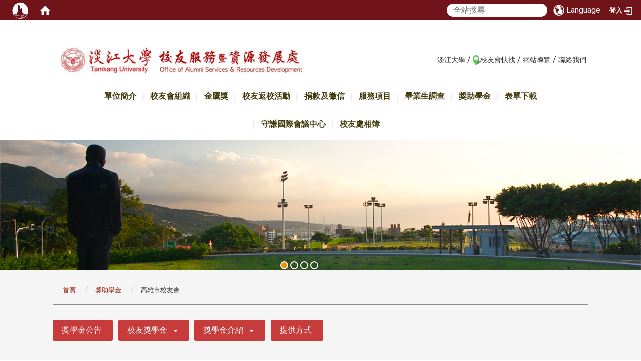

--- FILE ---
content_type: text/html; charset=utf-8
request_url: https://www.fl.tku.edu.tw/zh_tw/burse/post/%E9%AB%98%E9%9B%84%E5%B8%82%E6%A0%A1%E5%8F%8B%E6%9C%83%E5%8F%AC%E9%96%8B%E7%AC%AC26%E5%B1%86%E7%AC%AC6%E6%AC%A1%E7%90%86%E7%9B%A3%E4%BA%8B%E8%81%AF%E5%B8%AD%E6%9C%83%E8%AD%B0-86762038
body_size: 59793
content:
<!DOCTYPE html>
<html lang="zh_tw" class="orbit">
<head>
<meta http-equiv="Content-Type" content="text/html; charset=UTF-8">
<link rel="stylesheet" media="all" href="/assets/frontend_extend-b28b87ef7b4395b356965802455d3b8f9a3b1c93bb2be46a2de69089358b6934.css">
<link rel="stylesheet" media="all" href="/assets/front_end-c68018fd9a6aceb4059c7815e101465ef23be8c2adce9cace6aefc2882108744.css">
<meta property="og:title" content="高雄市校友會召開第26屆第6次理監事聯席會議">
<meta property="og:site_name" content="淡江大學校友服務暨資源發展處">
<meta property="og:url" content="/zh_tw/burse/post/%E9%AB%98%E9%9B%84%E5%B8%82%E6%A0%A1%E5%8F%8B%E6%9C%83%E5%8F%AC%E9%96%8B%E7%AC%AC26%E5%B1%86%E7%AC%AC6%E6%AC%A1%E7%90%86%E7%9B%A3%E4%BA%8B%E8%81%AF%E5%B8%AD%E6%9C%83%E8%AD%B0-86762038">
<meta property="og:description" content="日期：113年5月25日（星期六）
時間：18：00
地點：東悅坊港式飲茶高雄店（高雄市前鎮區瑞田路99號，富野渡假酒店9樓）">
<meta property="og:type" content="Article">
<meta property="og:image" content="http://www.fl.tku.edu.tw/uploads/site/site_logo/5b603e2302dcf0285c000018/logo.jpg">
<meta property="og:image:width" content="543">
<meta property="og:image:height" content="87">
  <script type="text/javascript">
    if (self != top){
        try{
            if(self.location.origin != top.location.origin){
                top.location=self.location;
            }
        }catch(e){
            console.log("Cannot fetch location!")
        }
    }
</script>
<script src="/assets/jquery-2a83d06853bd343c7bfc2e5d4539814cfa934676e2948ed348311435eca862f5.js"></script>
<script src="/assets/jquery_prefix-5c5a0bbb9dfff7d410703a0565bc948dca28ec736d1a0e725050111c330805d3.js"></script>
<script src="/assets/jquery_ujs_custom-a76b6cd8d652c18d24ed38d1f7a4d18f51d1f594a88a0f2ade82afec33966e2b.js"></script>
<script src="/assets/jquery.cycle2.min-ec60b272289a05b845d7613d074237d008c08a069dc283c2e4c62dfc513242db.js"></script>
<script src="/assets/jquery.cycle2.carousel.min-3d226d0713bcf58909be7c7e753fa1eef4409eee278299adfe70ff4ea646d65f.js"></script>
<script src="/assets/jquery.cycle2.scrollVert.min-ce8da4c3f5e336753d998c9f02e64cc8b7e3977f5f6988133faf24a44c90b427.js"></script>
<script src="/assets/jquery.cycle2.tile.min-83b4b0c4c2604b9c9acb20199a740f4b9e83c227ae46c1a430aa67bf97ff5457.js"></script>
<link rel="stylesheet" media="all" href="/assets/datatables.min-7446416dca719e42fb55ff5fbf69879ccebe1ab56c6bb6833e2db781eccfddf9.css">
<script src="/assets/datatables.min-598993c579b423583458a17773ed1e86103dc54e60eae7ab6c27b426af16df6f.js"></script>
<meta name="csrf-param" content="authenticity_token">
<meta name="csrf-token" content="nkAOpN3/jDtNLd88gHhd2/+QHaKcspgfEmHsds99oq0hvWMS2buggRH9xCuPjwXALyiSXolJ4gPF6zvoOqEDCQ==">
<script>
    $.fn.dataTable.defaults.initComplete = function(settings) {
        $(this).find('td:first-child').trigger('click');
    };
</script>
  <meta http-equiv="X-UA-Compatible" content="IE=edge">
  <meta name="viewport" content="width=device-width, initial-scale=1">
  <link rel="shortcut icon" type="image/x-icon" href="/uploads/site/favicon/5b603e2302dcf0285c000018/c89255_544cd05175c64164a0f83ebbe520775c.png">
  <title>高雄市校友會召開第26屆第6次理監事聯席會議 | 淡江大學校友服務暨資源發展處</title>
  <link rel="stylesheet" media="all" href="//cdnjs.cloudflare.com/ajax/libs/font-awesome/4.3.0/css/font-awesome.min.css">
  <link rel="stylesheet" media="all" href="/assets/bootstrap/bootstrap.min-f151bd29e00349ff4ee018618682b20377a72be26546bb336fac22954b2aafcb.css">
  <link rel="stylesheet" media="all" href="/assets/template/template-16a1ab3a356f9f7312eb60ac4628c2ec9497d8df10901620b6d6762a4a2aa672.css">
  <link rel="stylesheet" media="print" type="text/css" href="/assets/template/print.css">
  <script src="/assets/plugin/modernizr-d5770395993b83f1cd01c625a62f0cc2a8f2536f7288ef3a45f2863f2e20a9c1.js"></script>
  <script src="/assets/plugin/picturefill.min-1e1f7d4e867ad1ec3d5886ad5e69512b6692509c939a89634ffcf63ba17b6b7d.js"></script>
  <script src="/assets/plugin/jquery.mobile.custom.min-94832de9dd3faaf354dabd20e980b49bfe549a3750d73e5855bc4104b53afe9d.js"></script>
  
  <script src="/assets/plugin/owl.carousel.min-c008ffe47de3d1e4afe82121a808a1633c771790aa2831232ceb3175310e8960.js"></script>
  <link rel="stylesheet" type="text/css" href="/assets/template/owl.carousel.min.css">
  <link rel="stylesheet" type="text/css" href="/assets/template/owl.theme.default.min.css">

  <script src="/assets/bootstrap.min-18024db0d6a0bc75ca740863a3b491b7f9b9cbd080ba3ee25e22265801d0b0c9.js"></script>
  <script src="/assets/plugin/jquery.cycle2.video.min-384b34504c43f5962ffa3295b0b28947fd8a4498968853be0477a5dc664bd9b9.js"></script>
  <script src="/assets/plugin/jquery-bullseye-min-8149d6adb748bd9561e9f1fd822e59337a75d065e017c7891699d50d69414bc2.js"></script>


  <script src="/assets/app-b4f113ce6e8246d8d893b00a0a0b9e0148181504c1f6bfcf44b77e05e500fd4d.js"></script>
  <script src="/assets/frontend-121b87925d20c2b21764d1c5053c911976bcf14ba23128fed1904f6b7a19033d.js"></script>
  <script src="https://apis.google.com/js/platform.js" async defer></script>
  <!-- Global site tag (gtag.js) - Google Analytics -->
<script async src="https://www.googletagmanager.com/gtag/js?id=UA-39647153-7"></script>
<script>
  window.dataLayer = window.dataLayer || [];
  function gtag(){dataLayer.push(arguments);}
  gtag('js', new Date());

  gtag('config', 'UA-39647153-7');
</script>

  <!--[if lt IE 9]>
    <script src="//cdnjs.cloudflare.com/ajax/libs/respond.js/1.4.2/respond.min.js"></script>
  <![endif]-->


<link rel="stylesheet" media="all" href="/assets/basic/icon-25f6a89d6786b31e5805ec90e7ba18610228db5085ba6610e43f9e488a81ce60.css">
<link rel="stylesheet" media="all" href="/assets/lib/orbit_bar/orbit-bar-560eee87c09dac66f3c1b1d62af8396687f7dc69133e3b6364c82b9f7f3d6c1c.css">
<script src="/assets/frontend_extend-18d8a9e578b8a7c72226a638c39f581b47ee42b5f58651d7f8b57f27c5fab08a.js"></script>
</head>
<body class="internal-page prohibit_proxy_feature banner_height_setting_0" data-module="announcement">
  <link rel="stylesheet" media="all" href="/assets/fontawesome-6.2.1.min-8aec0118643d34254cb9f5c27b931239c9de8008c849c9800d8651a5da1abcb2.css">
<link rel="stylesheet" media="all" href="/assets/fontawesome-6.2.1-fix.min-a85d2f928ef91b80968519d9fd352220353e6db2bd1a8f61f2f1c4377323c59d.css">
<link rel="stylesheet" media="all" href="/assets/lib/jquery-ui-1.13.2/jquery-ui.min-bc39b4e583177d1bfb4d31e880558d84fd307a5b3c87a91f2fadaf0bc4f1cc96.css">
<link rel="stylesheet" media="all" href="/assets/jquery-ui-timepicker-addon-ee91708eac547223792975e0d9a9aae62127da4b28a58d40c0634927f19665f0.css">
  <script src="/assets/lib/jquery-ui-1.13.2/jquery-ui.min-b88d0b98b7b90a20cae0fc32eaf0845ac1ffdc0e4b3176c501e353d45c975064.js"></script>
  <script src="/assets/jquery.ui.datepicker.monthyearpicker-6126b863aa1c4b399bf657869bbc51389d83ff5101b069ff7e1d0b02793c67e1.js"></script>
<style type="text/css">
  .ui-dialog {
    z-index: 2000000000000 !important;
  }
  .ui-datepicker {z-index:1000000 !important}
    @media screen and (min-width:768px){
      html body #orbit-bar .orbit-bar-inner,html body #orbit-bar .orbit-bar-inner form,html body #orbit-bar .orbit-bar-search-sign-language{
        background-color: #70141a !important;
      }
    }
    html body #orbit-bar .orbit-bar-inner,html body #orbit-bar .orbit-bar-inner form,html body #orbit-bar .orbit-bar-search-sign-language{
      background-color: #70141a !important;
    }
    html body #orbit-bar .orbit-bar-inner>ul>li:hover>span, html body #orbit-bar .orbit-bar-inner>ul>li:hover>a, html body #orbit-bar .orbit-bar-inner>ul>li:hover #language, html body #orbit-bar .orbit-bar-inner>ul>li>ul li:hover, html body #orbit-bar .orbit-bar-inner>ul>li>ul li.active,.orbit-bar-search-sign-language li:hover form,.orbit-bar-search-sign-language li:hover label
    {
        background-color: #0095cf !important;
        color: #ffffff !important;
    }
    html body #orbit-bar .orbit-bar-inner>ul>li span:hover,html body #orbit-bar .orbit-bar-inner>ul>li:hover>span#user, html body #orbit-bar .orbit-bar-inner>ul>li>ul li a:hover,html body #orbit-bar .orbit-bar-inner>ul>li:hover #language,html body #orbit-bar .orbit-bar-menu .showlist:hover .orbit-bar-home, html body #orbit-bar .orbit-bar-inner>ul>li:hover label
    {
        color: #ffffff !important;
    }
    html body #orbit-bar .orbit-bar-inner > ul > li > ul
    {
      background-color: #ffffff !important;
    }
    @media screen and (max-width:767px){
      html body #orbit-bar .orbit-bar-inner > ul
      {
        background-color: #ffffff !important;
      }
      html body #orbit-bar .orbit-bar-inner form{
        background-color: #ffffff !important;
      }
    }
    @media screen and (min-width:768px){
      html body #orbit-bar .orbit-bar-search-sign-language #language, html body #orbit-bar .orbit-bar-menu .orbit-bar-home,html body #orbit-bar .orbit-bar-search-sign-language #user,html body #orbit-bar .orbit-bar-inner>ul>li>a,html body #orbit-bar .orbit-bar-inner>ul>li label {
        color: #ffffff !important;
      }
    }
    @media screen and (max-width:767px){
      #orbit-bar .orbit-bar-title a{
        color: #ffffff !important;
      }
      label[for="open-orbit-nav"]{
        border-color: #ffffff !important;
        color: #ffffff !important;
      }
    }
    html body #orbit-bar .orbit-bar-inner > ul > li > ul a,html body #orbit-bar .orbit-bar-inner > ul > li > ul .active{
      color: #70141a !important;
    }
    html body #orbit-bar .orbit-bar-inner > ul > li > ul:before{
      border-color: transparent transparent #70141a transparent !important;
    }
    @media screen and (max-width:767px){
      html body #orbit-bar .orbit-bar-search-sign-language #language, html body #orbit-bar .orbit-bar-menu .orbit-bar-home,html body #orbit-bar .orbit-bar-search-sign-language #user,html body #orbit-bar .orbit-bar-inner>ul>li>a,html body #orbit-bar .orbit-bar-inner>ul>li label {
        color: #70141a !important;
      }
    }
</style>
  <div id="orbit-bar">
      <label for="open-orbit-login" style="display:none;">Open login</label>
      <input type="checkbox" title="open login" id="open-orbit-login">
      <label for="open-orbit-login" class="cover" title="Close login"><p style="display: none;">Close login</p></label>
      <div class="login-window">
        <div class="login-header">
          <label tabindex="0" for="open-orbit-login" class="close">close</label>
          <p>登入 淡江校友服務處</p>
        </div>
        <div class="login-body">
          <form class="container" action="/sessions?locale=zh_tw" accept-charset="UTF-8" method="post">
<input name="utf8" type="hidden" value="✓"><input type="hidden" name="authenticity_token" value="QnsEuDlnial8MrudLO/1Fw474xANxHGFJ2rA1JkCrf39hmkOPSOlEyDioIojGK0M3oNs7Bg/C5nw4BdKbN4MWQ==">
            <div class="prepend input-group">
              <span class="add input-group-addon"><i class="icon-user"></i></span>
              <label for="user_user_id" style="display:none;">Username</label>
              <input class="input" id="user_user_id" title="username" name="user_name" placeholder="使用者帳號" size="30" type="text">
            </div>
            <div class="prepend input-group">
              <span class="add input-group-addon"><i class="icon-lock"></i></span>
              <label for="user_password" style="display:none;">Password</label>
              <input class="input" id="user_password" name="password" placeholder="密碼" title="password" size="30" type="password">
            </div>
            <div class="login-submit-wrap">
              <div class="submit">
                <button class="login-btn" type="submit">登入</button>
              </div>
            </div>
            <script>
              function forgot_password(){
                if(document.getElementById('user_user_id').value !='')
                  var post_data = $.post('/sessions/forgot_password',{ user_name: document.getElementById('user_user_id').value });
                if(document.getElementById('user_user_id').value != ''){
                  post_data.done(function(){
                    try{
                      if(I18n.locale == 'en')
                        if(post_data.responseJSON['user_email'] == '')
                          var alert_texts = 'This user_name or user_email is not registered yet!Please contact customer service to deal with this problem.';
                        else
                          var alert_texts = 'Please check '+post_data.responseJSON['user_email']+' to see the new password for user_name:'+post_data.responseJSON['user_name'].join(' , ');
                      else
                        if(post_data.responseJSON['user_email'] == '')
                          var alert_texts = '該使用者名稱或是使用者email尚未註冊!請聯絡客服協助處理。';
                        else
                          var alert_texts = '請確認'+post_data.responseJSON['user_email']+'來查看使用者名稱:'+post_data.responseJSON['user_name'].join('、')+'的新密碼';
                    }catch(e){
                      if(I18n.locale == 'en')
                        var alert_texts = 'Please contact customer service to deal with the problem.';
                      else
                        var alert_texts = '請聯絡客服協助處理。';
                    };
                    $('.alert-error').text(alert_texts);
                    alert(alert_texts);
                  });
                }else{
                  if(I18n.locale == 'en')
                    var alert_texts = 'Please fill-in your user id without password, click “Forgot your password?“, and check you email for updated password.';
                  else
                    var alert_texts = '請輸入您的使用者帳號無需輸入密碼，點選「忘記密碼」後至您的信箱檢查密碼更新郵件！';
                  alert(alert_texts);
                };
              };
            </script>
            <a onclick="forgot_password()" style="float: left;font-size: 0.813em;margin-left: 1em;" href="#forgot_password">忘記密碼?</a>
            <div style="clear: both;"></div>
</form>        </div>

      </div>
    <input type="checkbox" id="open-orbit-nav" title="orbitbar">
    <div class="orbit-bar-inner">
      <label for="open-orbit-nav">
        <i class="icons-list-2"></i>
      </label>
      <ul class="orbit-bar-menu">
        <li>
          <a href="javascript:;" class="orbit-bar-logo" title="請登入以管理網站,按下開啟登入視窗">
            <img src="/uploads/site/default_image/5b603e2302dcf0285c000018/orbitbaricon.png" alt="奧博科技商標">
            <p style="display: none;">請登入以管理網站,按下開啟登入視窗</p>
          </a>
        </li>
        <li>
          <a href="/" class="orbit-bar-home" title="首頁" tabindex="0"><i class="icons-house"></i><p>home</p></a>
        </li>
      </ul>
      <h1 class="orbit-bar-title">
        <a href="/" title="淡江校友服務處">淡江校友服務處</a>
      </h1>
      <ul class="orbit-bar-search-sign-language">
        <li style="background-color:transparent;">
          <form id="search" method="get" action="https://www.google.com/custom" target="_blank" style="border: 0 !important;">
            <input type="hidden" name="authenticity_token" value='value="rX+Gp97ebyUVYtR3WZC25c47RNzNV8zvxrnNvlwDpy8SgusR2ppDn0myz2BWZ+7+HoPLINistvMRMxogqd8Giw=="'>
            <input type="hidden" name="client" value="pub-&amp;amp">
            <input type="hidden" name="ie" id="ie" value="utf-8">
            <input type="hidden" name="oe" id="oe" value="utf-8">
            <input type="hidden" name="cof" id="cof" value="AH:center;AWFID:03de271f1940eea3;">
            <input type="hidden" name="domains" value="www.fl.tku.edu.tw">
            <input type="hidden" name="sitesearch" value="www.fl.tku.edu.tw">
            <label style="display:none;" for="q" accesskey="S">Google Search</label>
            <input type="search" name="q" id="q" value="" placeholder="全站搜尋" x-webkit-speech="" title="search">
          </form>
        </li>
        <li id="language-li" style="background-color:transparent;" class="mobile_login_bar">
            <a id="languagebutton" href="javascript:;" title="按下關閉語言選單"><span id="language"><i class="icons-earth orbit-bar-language-icon"></i><span class="orbit-bar-language-text">Language</span></span></a>
            <ul>
                  <li class="active">
                    繁體中文
                  </li>
                  <li>
                    <a accesskey="s" href="/zh_cn/burse/post/%E9%AB%98%E9%9B%84%E5%B8%82%E6%A0%A1%E5%8F%8B%E6%9C%83%E5%8F%AC%E9%96%8B%E7%AC%AC26%E5%B1%86%E7%AC%AC6%E6%AC%A1%E7%90%86%E7%9B%A3%E4%BA%8B%E8%81%AF%E5%B8%AD%E6%9C%83%E8%AD%B0-86762038">
                      简体中文
                    </a>
                  </li>
                  <li>
                    <a accesskey="e" href="/en/burse/post/%E9%AB%98%E9%9B%84%E5%B8%82%E6%A0%A1%E5%8F%8B%E6%9C%83%E5%8F%AC%E9%96%8B%E7%AC%AC26%E5%B1%86%E7%AC%AC6%E6%AC%A1%E7%90%86%E7%9B%A3%E4%BA%8B%E8%81%AF%E5%B8%AD%E6%9C%83%E8%AD%B0-86762038">
                      English
                    </a>
                  </li>
            </ul>
        </li>
        <li style="margin-right:-1em;" class="mobile_login_bar">
          <a id="loginbutton" title="按下開啟登入視窗" href="javascript:;">
            <label for="open-orbit-login">
              <i style="font-style: inherit;font-size: 0.8rem;width: 2.875em;text-align: right;vertical-align: middle;">登入</i>
              <i class="icons-login" style="font-size: 1.4em;width: 1.875em;text-align: left;vertical-align: middle;"></i>
            </label>
          </a>
        </li>
        <style>
          @media screen and (min-width:768px){
            .orbit-bar-search-sign-language{
              max-height:100%;
            }
          }
        </style>
      </ul>
      <ul id="language-li-ul" class="orbit-bar-mobile-sign-language" style="background-color: #70141a !important;">
        <li>
            <span id="language" class="mobile-button"><i class="icons-earth orbit-bar-language-icon" style="color: #ffffff !important;"></i><span class="orbit-bar-language-text">Language</span></span>
            <ul>
                  <li class="active">
                    繁體中文
                  </li>
                  <li>
                    <a accesskey="s" href="/zh_cn/burse/post/%E9%AB%98%E9%9B%84%E5%B8%82%E6%A0%A1%E5%8F%8B%E6%9C%83%E5%8F%AC%E9%96%8B%E7%AC%AC26%E5%B1%86%E7%AC%AC6%E6%AC%A1%E7%90%86%E7%9B%A3%E4%BA%8B%E8%81%AF%E5%B8%AD%E6%9C%83%E8%AD%B0-86762038">
                      简体中文
                    </a>
                  </li>
                  <li>
                    <a accesskey="e" href="/en/burse/post/%E9%AB%98%E9%9B%84%E5%B8%82%E6%A0%A1%E5%8F%8B%E6%9C%83%E5%8F%AC%E9%96%8B%E7%AC%AC26%E5%B1%86%E7%AC%AC6%E6%AC%A1%E7%90%86%E7%9B%A3%E4%BA%8B%E8%81%AF%E5%B8%AD%E6%9C%83%E8%AD%B0-86762038">
                      English
                    </a>
                  </li>
            </ul>
        </li>
        <li>
          <label for="open-orbit-login">
            <i class="icons-login" style="color: #ffffff !important;"></i>
            <p style="display: none;">Open login</p>
          </label>
        </li>
      </ul>
    </div>
  </div>
  <style>
  @media (max-width: 767px) {#orbit-bar ul.orbit-bar-search-sign-language > li + li{width:33.3333%;}}
  </style>
      <script>$('.orbit-bar-logo').off('click').on('click',function(){window.orbit_login_button = $(this);$("#open-orbit-login").click()});</script>
  <script type="text/javascript">
    var lang_opentitle = '按下開啟語言選單';
    var lang_closetitle = '按下關閉語言選單';
    $('#languagebutton').off('click').on('click',function(){
      if ($(this).parent().find('>ul').hasClass('show')) {
        $(this).attr('title', lang_opentitle);
      } else {
        $(this).attr('title', lang_closetitle);
      }
    });
    $('#languagebutton').focus(function(){
      if ($(this).parent().find('>ul').hasClass('show')) {
        $(this).attr('title', lang_closetitle);
      } else {
        $(this).attr('title', lang_opentitle);
      }
    });
    /* when tab key choose close,press enter to close login window start */
    function closelabel(e){
      var keynum;
      if(window.event) // IE
      {
        keynum = e.keyCode
      }
      else if(e.which) // Netscape/Firefox/Opera/chrome
      {
        keynum = e.which
      }
      if( keynum == 13 ){
        $(".orbit-bar-logo").one("focusin",function(){
          window.orbit_login_button.focus();
        })
        $("#open-orbit-login").click();
      };
    }
    $('label.close').attr('onkeydown','closelabel(event)');
    /* when tab key choose  close,press enter to close login window end   */
    $('#loginbutton >label').off('click').on('click',function(){window.orbit_login_button = $('#loginbutton');$("#open-orbit-login").click()});
    $('#loginbutton').off('click').on('click',function(){window.orbit_login_button = $('#loginbutton');$("#open-orbit-login").click()});
    /* press esc to close login window start */
    function esc_close_login_window(event){
      var e = event;
      var keynum;
      if(window.event) // IE
      {
        keynum = e.keyCode;
      }
      else if(e.which) // Netscape/Firefox/Opera/chrome
      {
        keynum = e.which;
      }
      if( keynum == 27 ){
        $(".orbit-bar-logo").one("focusin",function(){
          window.orbit_login_button.focus();
        })
        $("#open-orbit-login").click();
      };
    }
    /* press esc to close login window end   */
    $("#open-orbit-login").on("change",function(){
      if($(this).is(":checked")){
        $(window).off('keydown', esc_close_login_window).on('keydown', esc_close_login_window);
        $("#user_user_id").focus(); //when open login window,focus on the username
      }else{
        $(window).off('keydown', esc_close_login_window);
      }
    })
    $(".login-body form").on("submit",function(){
      $(this).append("<input type='hidden' name='referer_url' value='/zh_tw/burse/post/%E9%AB%98%E9%9B%84%E5%B8%82%E6%A0%A1%E5%8F%8B%E6%9C%83%E5%8F%AC%E9%96%8B%E7%AC%AC26%E5%B1%86%E7%AC%AC6%E6%AC%A1%E7%90%86%E7%9B%A3%E4%BA%8B%E8%81%AF%E5%B8%AD%E6%9C%83%E8%AD%B0-86762038'/>");
    })
    var I18n = {};
    Object.defineProperty(I18n,"locale",{
      value: "zh_tw"
    });
    Object.defineProperty(I18n,"validLocales",{
      value: ["zh_tw","zh_cn","en"]
    });
  </script>
  <style>
    #language-li ul li a{
      margin-left: 0;
      position: relative;
    }
    @media screen and (min-width:768px){
        .sub_orbit_bar{
          background-color:#ffffff!important;
        }
        .orbit-bar-menu{
          background-color:transparent!important;
        }
        .sub_orbit_bar_text{
          color:#70141a!important;
        }
    }
    @media screen and (max-width:767px){
        .sub_orbit_bar{
          background-color:#70141a!important;
        }
        .orbit-bar-menu{
          background-color:#70141a!important;
        }
        .sub_orbit_bar_text{
          color:#ffffff!important;
        }
      .mobile_login_bar{
        width: 50%!important;
      }
    }
      @media screen and (max-width: 767px){
        #orbit-bar .orbit-bar-inner .orbit-bar-mobile-sign-language {
            background: #333;
            display: block;
            margin: 0;
            position: absolute;
            right: 0;
            top: 0;
        }
      }
    .orbit-bar-mobile-sign-language {
        display: none;
    }
    @media screen and (max-width: 767px){
      #orbit-bar .orbit-bar-inner .orbit-bar-mobile-sign-language > li ul.show {
        display: block;
      }
      #orbit-bar .orbit-bar-inner .orbit-bar-mobile-sign-language > li > span > span {
        display: none;
      }
      #orbit-bar .orbit-bar-inner .orbit-bar-mobile-sign-language > li {
        color: #fff;
        float: left;
        position: relative;
      }
      #orbit-bar .orbit-bar-inner .orbit-bar-mobile-sign-language > li > span , #orbit-bar .orbit-bar-inner .orbit-bar-mobile-sign-language > li > label{
        cursor: pointer;
        display: block;
        height: 40px;
        line-height: 43px;
        width: 40px;
        text-align: center;
        margin-bottom: 0;
      }
      #orbit-bar .orbit-bar-inner .orbit-bar-mobile-sign-language > li ul {
          background: #333 none repeat scroll 0 0;
          border-radius: 0;
          display: none;
          position: fixed;
          right: 0;
          top: 40px;
          width: 100%;
      }
    }
  </style>
  <script>
    function calc_orbit_bar_title_width(){
      if($(window).outerWidth(true) <= 767){
        $('.orbit-bar-inner > .orbit-bar-title').css({'width': '','margin': ''});
        return;
      }
      var w1 = $('.orbit-bar-inner').width();
      var w2 = $('.orbit-bar-inner>*:not(.orbit-bar-title)').map(function(i,v){
        if ($(v).hasClass('custom_widget') && $(v).text().replace(/\s+/,'')==''){
          $(v).css('flex','none');
          return 0;
        }else{
          return $(v).css('display') == 'none' ? 0 : $(v).outerWidth(true);
        }
      }).toArray().reduce(function(v1,v2){return v1+v2});
      var w3 = $('.orbit-bar-title').css('margin-left').match(/([\d\.]+)px$/);
      w3 = w3 ? parseFloat(w3[0]) : 0;
      var w4 = $('.orbit-bar-title').css('margin-right').match(/([\d\.]+)px$/);
      w4 = w4 ? parseFloat(w4[0]) : 0;
      var title_width = w1-w2-w3-w4-2;
      $('.orbit-bar-title').width(title_width);
      return title_width;
    }
    $(document).ready(function(){
      calc_orbit_bar_title_width();
      $(".orbit-bar-inner").css("overflow","visible");
      if($(window).outerWidth(true) <= 767){
        $('.orbit-bar-menu').before($('.orbit-bar-title'));
      }else{
        $(".orbit-bar-search-sign-language").before($('.orbit-bar-title'));
      }
    })
    $(window).on("load",function(){
      calc_orbit_bar_title_width();
    })
    $(window).resize(function(){
      calc_orbit_bar_title_width();
      if($(window).outerWidth(true) <= 767){
        $('.orbit-bar-menu').before($('.orbit-bar-title'));
      }else{
        $(".orbit-bar-search-sign-language").before($('.orbit-bar-title'));
      }
    })
  </script>

  

<div id="fb-root"></div>
<script>(function(d, s, id) {
  var js, fjs = d.getElementsByTagName(s)[0];
  if (d.getElementById(id)) return;
  js = d.createElement(s); js.id = id;
  js.src = "//connect.facebook.net/zh_TW/sdk.js#xfbml=1&version=v2.0";
  fjs.parentNode.insertBefore(js, fjs);
}(document, 'script', 'facebook-jssdk'));</script>

<script>!function(d,s,id){var js,fjs=d.getElementsByTagName(s)[0];if(!d.getElementById(id)){js=d.createElement(s);js.id=id;js.src="https://platform.twitter.com/widgets.js";fjs.parentNode.insertBefore(js,fjs);}}(document,"script","twitter-wjs");</script>

<header class="navbar layout-header no-print" role="navigation">
  <div class="container">
    <div class="header-nav">
    <a id="accesskey_top" accesskey="Q" href="/zh_tw/accesskey" title="Toolbar">:::</a>
      <a href="http://www.tku.edu.tw">淡江大學</a> / <img alt="club finder" src="/uploads/asset/data/5bceb3a002dcf034e70007bc/location_map_pin_light_green6-152x200.png" style="width: 15px; height: 20px;"><a href="/zh_tw/schoolfellow/all">校友會快找</a> / <a href="/zh_tw/sitemap">網站導覽</a> / ​<a href="/zh_tw/contact">聯絡我們</a> 
    </div>
    <div class="navbar-header">
      <button type="button" class="navbar-toggle collapsed" data-toggle="collapse" data-target="#layout-navigation">
        <span class="sr-only">Toggle navigation</span>
        <span class="icon-bar icon-bar-top"></span>
        <span class="icon-bar icon-bar-middle"></span>
        <span class="icon-bar icon-bar-bottom"></span>
      </button>
      <script>$(document).ready(function(){var url =$('.site-logo').eq(0).attr('src');if(url == "/assets/default-site-logo.png"){$('.navbar-brand').eq(0).remove();};if($('.navbar-brand').length == 2){$('.site-logo').css('height','auto')};$('.site-logo').eq(0).css('margin-right',0);$('.navbar-brand').css('padding-right',0)})</script><a title="主頁" class="navbar-brand" href="/"><h2 class="default_site_h1">
<img class="site-logo" src="/uploads/site/site_logo/5b603e2302dcf0285c000018/logo.jpg" alt="淡江大學校友服務暨資源發展處的Logo"> <span style="display: none;">淡江大學校友服務暨資源發展處</span>
</h2></a>
      <!-- <a class="navbar-brand" href="/"><img class="site-logo" src="{{logo_url}}" alt="實踐大學校徽"> </a> -->
    </div>

  </div>
  <div class="menu">
    <div class="container">
        <div class="collapse navbar-collapse modules-menu" id="layout-navigation">
            <a id="accesskey_menu" accesskey="M" href="/zh_tw/accesskey" title="Main menu">:::</a>
              <ul id="main-nav" class="navbar-right navbar-nav modules-menu-level-0 nav-level-0 no-print" data-menu-level="0">
<li>
    <a href="/zh_tw/intro/histroy" data-menu-link="true" class="dropdown-toggle" target="_self">單位簡介</a>
    <ul class="modules-menu-level-1 nav-level-1" data-menu-level="1">
<li>
        <a href="/zh_tw/intro/histroy" data-menu-link="true" target="_self">沿革</a>
        
      </li>
<li>
        <a href="/zh_tw/intro/org" data-menu-link="true" target="_self">組織</a>
        
      </li>
<li>
        <a href="/zh_tw/intro/affair" data-menu-link="true" target="_self">業務</a>
        
      </li>
<li>
        <a href="/zh_tw/intro/rule" data-menu-link="true" target="_self">法規</a>
        
      </li>
</ul>
  </li>
<li>
    <a href="/zh_tw/schoolfellow" data-menu-link="true" class="dropdown-toggle" target="_self">校友會組織</a>
    <ul class="modules-menu-level-1 nav-level-1" data-menu-level="1">
<li>
        <a href="/zh_tw/schoolfellow/globalmem" data-menu-link="true" target="_self">聯合會.菁英會</a>
        
      </li>
<li>
        <a href="/zh_tw/schoolfellow/overseasclubs" data-menu-link="true" target="_self">海外地區性</a>
        
      </li>
<li>
        <a href="/zh_tw/schoolfellow/chinaclubs" data-menu-link="true" target="_self">大陸地區性</a>
        
      </li>
<li>
        <a href="/zh_tw/schoolfellow/taiwanclubs" data-menu-link="true" target="_self">國內地區性</a>
        
      </li>
<li>
        <a href="/zh_tw/schoolfellow/deptclubs/dalumni" data-menu-link="true" target="_self">系所友會</a>
        <ul class="modules-menu-level-2 nav-level-2" data-menu-level="2">
<li>
            <a href="/zh_tw/department/depthome" data-menu-link="true" target="_self">系所友會聯合總會</a>
          </li>
<li>
            <a href="/zh_tw/schoolfellow/deptclubs/cola" data-menu-link="true" target="_self">文學院</a>
          </li>
<li>
            <a href="/zh_tw/schoolfellow/deptclubs/cos" data-menu-link="true" target="_self">理學院</a>
          </li>
<li>
            <a href="/zh_tw/schoolfellow/deptclubs/coe" data-menu-link="true" target="_self">工學院</a>
          </li>
<li>
            <a href="/zh_tw/schoolfellow/deptclubs/cobm" data-menu-link="true" target="_self">商管學院</a>
          </li>
<li>
            <a href="/zh_tw/schoolfellow/deptclubs/cof" data-menu-link="true" target="_self">外國語文學院</a>
          </li>
<li>
            <a href="/zh_tw/schoolfellow/deptclubs/coia" data-menu-link="true" target="_self">國際事務學院</a>
          </li>
<li>
            <a href="/zh_tw/schoolfellow/deptclubs/coed" data-menu-link="true" target="_self">教育學院</a>
          </li>
<li>
            <a href="/zh_tw/schoolfellow/deptclubs/cogd" data-menu-link="true" target="_self">其他</a>
          </li>
</ul>
      </li>
<li>
        <a href="/zh_tw/schoolfellow/otherclubs" data-menu-link="true" target="_self">其他各類型</a>
        
      </li>
<li>
        <a href="/zh_tw/schoolfellow/alumni_distribution" data-menu-link="true" target="_self">校友會分佈</a>
        
      </li>
<li>
        <a href="/zh_tw/schoolfellow/manual/manualbrief" data-menu-link="true" target="_self">使用說明</a>
        <ul class="modules-menu-level-2 nav-level-2" data-menu-level="2">
<li>
            <a href="/zh_tw/schoolfellow/manual/manualbrief" data-menu-link="true" target="_self">歡迎使用</a>
          </li>
<li>
            <a href="/zh_tw/schoolfellow/manual/accountmgmt" data-menu-link="true" target="_self">帳號管理</a>
          </li>
<li>
            <a href="/zh_tw/schoolfellow/manual/postnews" data-menu-link="true" target="_self">張貼公告</a>
          </li>
<li>
            <a href="/zh_tw/schoolfellow/manual/createalbum" data-menu-link="true" target="_self">建立相簿</a>
          </li>
<li>
            <a href="/zh_tw/schoolfellow/manual/bannermgmt" data-menu-link="true" target="_self">頁面橫幅</a>
          </li>
<li>
            <a href="/zh_tw/schoolfellow/manual/ofeatures" data-menu-link="true" target="_self">其他功能</a>
          </li>
</ul>
      </li>
</ul>
  </li>
<li>
    <a href="/zh_tw/goldeagle" data-menu-link="true" class="dropdown-toggle" target="_self">金鷹獎</a>
    
  </li>
<li>
    <a href="/zh_tw/anniversary" data-menu-link="true" class="dropdown-toggle" target="_self">校友返校活動</a>
    <ul class="modules-menu-level-1 nav-level-1" data-menu-level="1">
<li>
        <a href="/zh_tw/anniversary/alumday" data-menu-link="true" target="_self">校慶</a>
        <ul class="modules-menu-level-2 nav-level-2" data-menu-level="2">
<li>
            <a href="/zh_tw/anniversary/alumday/oagallery" data-menu-link="true" target="_self">活動花絮</a>
          </li>
<li>
            <a href="/zh_tw/anniversary/alumday/oafile" data-menu-link="true" target="_self">下載區</a>
          </li>
</ul>
      </li>
<li>
        <a href="/zh_tw/anniversary/springfeast" data-menu-link="true" target="_self">春之饗宴</a>
        <ul class="modules-menu-level-2 nav-level-2" data-menu-level="2">
<li>
            <a href="/zh_tw/anniversary/springfeast/springgallery" data-menu-link="true" target="_self">活動花絮</a>
          </li>
<li>
            <a href="/zh_tw/anniversary/springfeast/sdownload" data-menu-link="true" target="_self">下載區</a>
          </li>
</ul>
      </li>
<li>
        <a href="/zh_tw/anniversary/alumact" data-menu-link="true" target="_self">其他活動</a>
        <ul class="modules-menu-level-2 nav-level-2" data-menu-level="2">
<li>
            <a href="/zh_tw/anniversary/alumact/ogallery" data-menu-link="true" target="_self">活動花絮</a>
          </li>
<li>
            <a href="/zh_tw/anniversary/alumact/odwonload" data-menu-link="true" target="_self">下載區</a>
          </li>
</ul>
      </li>
</ul>
  </li>
<li>
    <a href="/zh_tw/account/accmethod" data-menu-link="true" class="dropdown-toggle" target="_self">捐款及徵信</a>
    <ul class="modules-menu-level-1 nav-level-1" data-menu-level="1">
<li>
        <a href="/zh_tw/account/accmethod" data-menu-link="true" target="_self">捐款方式</a>
        
      </li>
<li>
        <a href="https://fundrasing.sis.tku.edu.tw/Donate/DonateList" data-menu-link="true" target="_blank">捐款徵信及各年度募款情況統計</a>
        
      </li>
<li>
        <a href="/zh_tw/account/tax" data-menu-link="true" target="_self">捐款抵稅規定</a>
        
      </li>
<li>
        <a href="/zh_tw/account/account_thanks" data-menu-link="true" target="_self">感謝辦法</a>
        
      </li>
<li>
        <a href="/zh_tw/account/honorlist" data-menu-link="true" target="_self">榮譽榜(捐款)</a>
        
      </li>
<li>
        <a href="/zh_tw/account/HonorRoll2" data-menu-link="true" target="_self">榮譽榜(勸募)</a>
        
      </li>
<li>
        <a href="/zh_tw/account/accounts/board" data-menu-link="true" target="_self">募款委員會</a>
        <ul class="modules-menu-level-2 nav-level-2" data-menu-level="2">
<li>
            <a href="/zh_tw/account/accounts/board" data-menu-link="true" target="_self">設置辦法</a>
          </li>
<li>
            <a href="/zh_tw/account/accounts/meetings" data-menu-link="true" target="_self">歷年會議紀錄</a>
          </li>
<li>
            <a href="/zh_tw/account/accounts/ruledetails" data-menu-link="true" target="_self">各單位動支募款規定</a>
          </li>
</ul>
      </li>
</ul>
  </li>
<li>
    <a href="/zh_tw/service/anengy" data-menu-link="true" class="dropdown-toggle" target="_self">服務項目</a>
    <ul class="modules-menu-level-1 nav-level-1" data-menu-level="1">
<li>
        <a href="/zh_tw/service/anengy" data-menu-link="true" target="_self">學歷證件申請</a>
        
      </li>
<li>
        <a href="/zh_tw/service/place" data-menu-link="true" target="_self">聯誼會館借用</a>
        
      </li>
<li>
        <a href="/zh_tw/service/email" data-menu-link="true" target="_self">E-mail申請</a>
        
      </li>
<li>
        <a href="/zh_tw/service/presource" data-menu-link="true" target="_self">人力資源</a>
        <ul class="modules-menu-level-2 nav-level-2" data-menu-level="2"><li>
            <a href="/zh_tw/service/presource/01" data-menu-link="true" target="_self">淡江大學求職求才系統</a>
          </li></ul>
      </li>
<li>
        <a href="http://spacerental.tku.edu.tw/space_detail.aspx?id=122" data-menu-link="true" target="_blank">會文館借用</a>
        
      </li>
<li>
        <a href="/zh_tw/service/article" data-menu-link="true" target="_self">校內圖書資源</a>
        
      </li>
<li>
        <a href="/zh_tw/service/tku_epaper" data-menu-link="true" target="_self">校友e報(最新一期)</a>
        <ul class="modules-menu-level-2 nav-level-2" data-menu-level="2">
<li>
            <a href="/zh_tw/service/tku_epaper/cat1" data-menu-link="true" target="_self">頭版 熱門焦點</a>
          </li>
<li>
            <a href="/zh_tw/service/tku_epaper/column2" data-menu-link="true" target="_self">2 版校友會活動 (海外、縣市)</a>
          </li>
<li>
            <a href="/zh_tw/service/tku_epaper/column3" data-menu-link="true" target="_self">3 版校友會活動 (系所、其他)</a>
          </li>
<li>
            <a href="/zh_tw/service/tku_epaper/column4" data-menu-link="true" target="_self">4版 捐款徵信、其他消息</a>
          </li>
</ul>
      </li>
<li>
        <a href="/zh_tw/service/epaper" data-menu-link="true" target="_self">校友通訊雙月刊(PDF下載)</a>
        
      </li>
</ul>
  </li>
<li>
    <a href="/zh_tw/p/survey" data-menu-link="true" class="dropdown-toggle" target="_self">畢業生調查</a>
    <ul class="modules-menu-level-1 nav-level-1" data-menu-level="1">
<li>
        <a href="/zh_tw/p/survey" data-menu-link="true" target="_self">畢業生流向問卷調查</a>
        
      </li>
<li>
        <a href="http://info.tku.edu.tw/effects3.aspx" data-menu-link="true" target="_blank">統計資訊</a>
        
      </li>
</ul>
  </li>
<li>
    <a href="/zh_tw/burse/post" data-menu-link="true" class="dropdown-toggle" target="_self">獎助學金</a>
    <ul class="modules-menu-level-1 nav-level-1" data-menu-level="1">
<li>
        <a href="/zh_tw/burse/post" data-menu-link="true" target="_self">獎學金公告</a>
        
      </li>
<li>
        <a href="/zh_tw/burse/scholarships/scola" data-menu-link="true" target="_self">校友獎學金</a>
        <ul class="modules-menu-level-2 nav-level-2" data-menu-level="2">
<li>
            <a href="/zh_tw/burse/scholarships/scola" data-menu-link="true" target="_self">文學院</a>
          </li>
<li>
            <a href="/zh_tw/burse/scholarships/scos" data-menu-link="true" target="_self">理學院</a>
          </li>
<li>
            <a href="/zh_tw/burse/scholarships/scoe" data-menu-link="true" target="_self">工學院</a>
          </li>
<li>
            <a href="/zh_tw/burse/scholarships/scobm" data-menu-link="true" target="_self">商管學院</a>
          </li>
<li>
            <a href="/zh_tw/burse/scholarships/scofl" data-menu-link="true" target="_self">外國語文學院</a>
          </li>
<li>
            <a href="/zh_tw/burse/scholarships/scoia" data-menu-link="true" target="_self">國際事務學院</a>
          </li>
<li>
            <a href="/zh_tw/burse/scholarships/sother" data-menu-link="true" target="_self">其他</a>
          </li>
<li>
            <a href="/zh_tw/burse/scholarships/College_of_Liberal_Arts_test" data-menu-link="true" target="_self">全校各系所獎助學金彙整</a>
          </li>
</ul>
      </li>
<li>
        <a href="/zh_tw/burse/burse_intro/kao" data-menu-link="true" target="_self">獎學金介紹</a>
        <ul class="modules-menu-level-2 nav-level-2" data-menu-level="2">
<li>
            <a href="/zh_tw/burse/burse_intro/jack" data-menu-link="true" target="_self">傑克急難救助獎學金</a>
          </li>
<li>
            <a href="/zh_tw/burse/burse_intro/elitescholar" data-menu-link="true" target="_self">淡江大學「晶英學生獎學金」</a>
          </li>
<li>
            <a href="/zh_tw/burse/burse_intro/pungtung" data-menu-link="true" target="_self">屏東縣淡江大學校友會清寒獎學金</a>
          </li>
<li>
            <a href="/zh_tw/burse/burse_intro/mrlin" data-menu-link="true" target="_self">林文淵先生獎學金(回歸水環系)</a>
          </li>
<li>
            <a href="/zh_tw/burse/burse_intro/hsinchuscholarship" data-menu-link="true" target="_self">新竹市淡江大學校友會獎學金</a>
          </li>
<li>
            <a href="/zh_tw/burse/burse_intro/taipeischolarship" data-menu-link="true" target="_self">台北市淡江大學校友會獎學金</a>
          </li>
<li>
            <a href="/zh_tw/burse/burse_intro/chungscholar" data-menu-link="true" target="_self">彰化縣淡江大學校友會獎助學金</a>
          </li>
</ul>
      </li>
<li>
        <a href="/zh_tw/burse/method" data-menu-link="true" target="_self">提供方式</a>
        
      </li>
</ul>
  </li>
<li>
    <a href="/zh_tw/forms" data-menu-link="true" class="dropdown-toggle" target="_self">表單下載</a>
    
  </li>
<li>
    <a href="/zh_tw/confcenter" data-menu-link="true" class="dropdown-toggle" target="_self">守謙國際會議中心</a>
    <ul class="modules-menu-level-1 nav-level-1" data-menu-level="1">
<li>
        <a href="/zh_tw/confcenter/spacedonate" data-menu-link="true" target="_self">空間命名認捐</a>
        
      </li>
<li>
        <a href="/zh_tw/confcenter/jdphuang" data-menu-link="true" target="_self">日文系 - 黃憲堂教授紀念廳</a>
        
      </li>
<li>
        <a href="/zh_tw/confcenter/millionee" data-menu-link="true" target="_self">百萬磚 - 電子工程學系第一屆系友</a>
        
      </li>
</ul>
  </li>
<li>
    <a href="/zh_tw/gallery" data-menu-link="true" class="dropdown-toggle" target="_self">校友處相簿</a>
    
  </li>
</ul>
        </div>
    </div>

  </div>

</header>


  <section class="layout-slide no-print single-child-datapp disappear" data-pp="300"><div class="w-ba-banner ba-banner-widget-3" data-subpart-id="5eec18711d41c84c790003c2">
  <div class="w-ba-banner__wrap  cycle-slideshow" data-list="images" data-level="0" data-cycle-slides=".w-ba-banner__slide" data-cycle-log="false" data-cycle-auto-height="0" data-cycle-speed="500" data-cycle-timeout="5000" data-cycle-fx="fade" data-pager="#5eec18711d41c84c790003c2" data-pager-template="&lt;li&gt;&lt;a href='#'&gt;&lt;/a&gt;&lt;/li&gt;" data-pager-active-class="active-slide">
    <div class="w-ba-banner__slide active" data-link="" data-cycle-title="" data-cycle-desc="" data-overlay-template="&lt;h2&gt;&lt;/h2&gt;" data-target="" data-category="" data-tags="">
        <img class="w-ba-banner__image banner-responsive" src="/uploads/banner_image/file/5c9df1a81d41c8bf090004f5/history-pic.jpg" alt="Banner image">
    </div>
  
    <div class="w-ba-banner__slide " data-link="" data-cycle-title="" data-cycle-desc="" data-overlay-template="&lt;h2&gt;&lt;/h2&gt;" data-target="" data-category="" data-tags="">
        <img class="w-ba-banner__image banner-responsive" src="/uploads/banner_image/file/5c9df4c91d41c8bf01000465/%E4%BC%91%E6%86%A9%E6%96%87%E5%8C%96%E5%8D%80-%E4%BD%B3%E7%8E%B2__1_-1.jpg" alt="Banner image">
    </div>
  
    <div class="w-ba-banner__slide " data-link="" data-cycle-title="" data-cycle-desc="" data-overlay-template="&lt;h2&gt;&lt;/h2&gt;" data-target="" data-category="" data-tags="">
        <img class="w-ba-banner__image banner-responsive" src="/uploads/banner_image/file/5c9df55e1d41c8bf01000469/%E5%AE%AE%E7%87%88%E5%88%9D%E5%BB%BA1.jpg" alt="Banner image">
    </div>
  
    <div class="w-ba-banner__slide " data-link="" data-cycle-title="" data-cycle-desc="" data-overlay-template="&lt;h2&gt;&lt;/h2&gt;" data-target="" data-category="" data-tags="">
        <img class="w-ba-banner__image banner-responsive" src="/uploads/banner_image/file/5c9df6391d41c8bf090004fa/%E8%A6%BA%E8%BB%92%E8%8A%B1%E5%9C%92-%E4%BD%B3%E7%8E%B2-1.jpg" alt="Banner image">
    </div>
  </div>
    <ul id="5eec18711d41c84c790003c2" class="w-ba-banner__pager-3 banner-pager"></ul>
</div>
</section>
  <div class="layout-content">

    <div class="layout-content-inner container">
        <a id="accesskey_content" accesskey="C" href="/zh_tw/accesskey" title="Content">:::</a>
    <div class="breadcrumb-wrap" data-pp="500"><div class="widget-breadcrumb widget1 no-print" data-subpart-id="5eec18721d41c84c790003c4">
  <ul class="list-inline breadcrumb" data-list="crumbs" data-level="0">
  	<li data-category="" data-tags="">
  		<a href="/?locale=zh_tw">首頁</a>
  	</li>
  
  	<li data-category="" data-tags="">
  		<a href="/zh_tw/burse">獎助學金</a>
  	</li>
  
  	<li data-category="" data-tags="">
  		<a href="/zh_tw/burse/post">高雄市校友會</a>
  	</li>
  </ul>
</div></div>
    <div class="sitemenu-wrap" data-pp="400"><div class="sitemenu-wrap sitemenu-horizontal no-print" data-subpart-id="5eec18721d41c84c790003ca">
	
	<a id="accesskey_sitemenu" accesskey="S" href="/zh_tw/accesskey" title="Sitemenu">:::</a>
	<h3 class="sitemenu-title"></h3>
	<ul data-list="pages" class="sitemenu-list level-1 list-unstyled" data-level="0">
		<li class="sitemenu-item level-1 active" data-category="" data-tags="">
			<a class="sitemenu-link level-1" href="/zh_tw/burse/post" target="_self">獎學金公告</a>
			<ul class="sitemenu-list level-2 " data-list="children" data-level="1"></ul>
		</li>
	
		<li class="sitemenu-item level-1 " data-category="" data-tags="">
			<a class="sitemenu-link level-1" href="/zh_tw/burse/scholarships/scola" target="_self">校友獎學金</a>
			<ul class="sitemenu-list level-2 dropdown-menu" data-list="children" data-level="1">
				<li class="sitemenu-item level-2" style="position: relative;">
					<a class="sitemenu-link level-2" href="/zh_tw/burse/scholarships/scola" target="_self">文學院</a>
					<ul class="sitemenu-list level-2 " data-list="children" data-level="2"></ul>
				</li>
			
				<li class="sitemenu-item level-2" style="position: relative;">
					<a class="sitemenu-link level-2" href="/zh_tw/burse/scholarships/scos" target="_self">理學院</a>
					<ul class="sitemenu-list level-2 " data-list="children" data-level="2"></ul>
				</li>
			
				<li class="sitemenu-item level-2" style="position: relative;">
					<a class="sitemenu-link level-2" href="/zh_tw/burse/scholarships/scoe" target="_self">工學院</a>
					<ul class="sitemenu-list level-2 " data-list="children" data-level="2"></ul>
				</li>
			
				<li class="sitemenu-item level-2" style="position: relative;">
					<a class="sitemenu-link level-2" href="/zh_tw/burse/scholarships/scobm" target="_self">商管學院</a>
					<ul class="sitemenu-list level-2 " data-list="children" data-level="2"></ul>
				</li>
			
				<li class="sitemenu-item level-2" style="position: relative;">
					<a class="sitemenu-link level-2" href="/zh_tw/burse/scholarships/scofl" target="_self">外國語文學院</a>
					<ul class="sitemenu-list level-2 " data-list="children" data-level="2"></ul>
				</li>
			
				<li class="sitemenu-item level-2" style="position: relative;">
					<a class="sitemenu-link level-2" href="/zh_tw/burse/scholarships/scoia" target="_self">國際事務學院</a>
					<ul class="sitemenu-list level-2 " data-list="children" data-level="2"></ul>
				</li>
			
				<li class="sitemenu-item level-2" style="position: relative;">
					<a class="sitemenu-link level-2" href="/zh_tw/burse/scholarships/sother" target="_self">其他</a>
					<ul class="sitemenu-list level-2 " data-list="children" data-level="2"></ul>
				</li>
			
				<li class="sitemenu-item level-2" style="position: relative;">
					<a class="sitemenu-link level-2" href="/zh_tw/burse/scholarships/College_of_Liberal_Arts_test" target="_self">全校各系所獎助學金彙整</a>
					<ul class="sitemenu-list level-2 " data-list="children" data-level="2"></ul>
				</li>
			</ul>
		</li>
	
		<li class="sitemenu-item level-1 " data-category="" data-tags="">
			<a class="sitemenu-link level-1" href="/zh_tw/burse/burse_intro/kao" target="_self">獎學金介紹</a>
			<ul class="sitemenu-list level-2 dropdown-menu" data-list="children" data-level="1">
				<li class="sitemenu-item level-2" style="position: relative;">
					<a class="sitemenu-link level-2" href="/zh_tw/burse/burse_intro/jack" target="_self">傑克急難救助獎學金</a>
					<ul class="sitemenu-list level-2 " data-list="children" data-level="2"></ul>
				</li>
			
				<li class="sitemenu-item level-2" style="position: relative;">
					<a class="sitemenu-link level-2" href="/zh_tw/burse/burse_intro/elitescholar" target="_self">淡江大學「晶英學生獎學金」</a>
					<ul class="sitemenu-list level-2 " data-list="children" data-level="2"></ul>
				</li>
			
				<li class="sitemenu-item level-2" style="position: relative;">
					<a class="sitemenu-link level-2" href="/zh_tw/burse/burse_intro/pungtung" target="_self">屏東縣淡江大學校友會清寒獎學金</a>
					<ul class="sitemenu-list level-2 " data-list="children" data-level="2"></ul>
				</li>
			
				<li class="sitemenu-item level-2" style="position: relative;">
					<a class="sitemenu-link level-2" href="/zh_tw/burse/burse_intro/mrlin" target="_self">林文淵先生獎學金(回歸水環系)</a>
					<ul class="sitemenu-list level-2 " data-list="children" data-level="2"></ul>
				</li>
			
				<li class="sitemenu-item level-2" style="position: relative;">
					<a class="sitemenu-link level-2" href="/zh_tw/burse/burse_intro/hsinchuscholarship" target="_self">新竹市淡江大學校友會獎學金</a>
					<ul class="sitemenu-list level-2 " data-list="children" data-level="2"></ul>
				</li>
			
				<li class="sitemenu-item level-2" style="position: relative;">
					<a class="sitemenu-link level-2" href="/zh_tw/burse/burse_intro/taipeischolarship" target="_self">台北市淡江大學校友會獎學金</a>
					<ul class="sitemenu-list level-2 " data-list="children" data-level="2"></ul>
				</li>
			
				<li class="sitemenu-item level-2" style="position: relative;">
					<a class="sitemenu-link level-2" href="/zh_tw/burse/burse_intro/chungscholar" target="_self">彰化縣淡江大學校友會獎助學金</a>
					<ul class="sitemenu-list level-2 " data-list="children" data-level="2"></ul>
				</li>
			</ul>
		</li>
	
		<li class="sitemenu-item level-1 " data-category="" data-tags="">
			<a class="sitemenu-link level-1" href="/zh_tw/burse/method" target="_self">提供方式</a>
			<ul class="sitemenu-list level-2 " data-list="children" data-level="1"></ul>
		</li>
	</ul>
</div></div>
    <div class="row">
      <section class="layout-content-box left-column col-sm-9">

      <main id="main-content" class="main-content" data-content="true"><div>



<meta http-equiv="Content-Type" content="text/html; charset=UTF-8">
<style type="text/css">
  .full-size-img img {
    width: 100%;
  }
  .full-size-img {
      width: 100%;
  }
  .s-annc__sub-img.pull-right {
    margin-left: 2em;
  }
  .s-annc__sub-img.pull-left {
    margin-right: 2em;
  }
</style>
<article class="s-annc show-announcement">
  <h1 class="s-annc__show-title">高雄市校友會召開第26屆第6次理監事聯席會議</h1>
  
  <ul class="s-annc__meta-wrap list-unstyled no-print">
    <li class="s-annc__date-wrap s-annc__meta--item">
      <i class="fa fa-calendar-o"></i>
      <span class="s-annc__date" date-format="%Y-%m-%d"> 2024-05-16</span>
    </li>
    <li class="s-annc__author-wrap s-annc__meta--item">
      <i class="fa fa-male"></i>
      <span class="s-annc__author">任曉茵</span>
    </li>
    <li class="s-annc__tag-wrap s-annc__meta--item ">
      <i class="fa fa-tags"></i>
      <span data-list="tags" data-level="0">
        <a href="/zh_tw/burse/post?tags%5B%5D=5b6179aa02dcf01b8300003c"><span class="s-annc__tag label label-default">公告</span></a>
      
        <a href="/zh_tw/burse/post?tags%5B%5D=5b641caf02dcf04ae400004f"><span class="s-annc__tag label label-default">最新動態</span></a>
      </span>
    </li>
  </ul>

  <section class="s-annc__post-wrap">
    <div class="s-annc__sub-img  hide">
    <img src="" alt="">
    <span class="s-annc__img_description"></span>
    </div>
    <div class="s-annc__subtitle"></div>
    <div class="s-annc__post-body">日期：113年5月25日（星期六）<br>
時間：18：00<br>
地點：東悅坊港式飲茶高雄店（高雄市前鎮區瑞田路99號，富野渡假酒店9樓）<br>
討論事項：<br>
        1.會務報告、財務報告<br>
        2.審核金鷹校友、卓越校友推薦至母校名單<br>
        3.下半年度(7-12月)活動預告<br>
        4.2024總會在高雄籌備報告<br>
        5.理監事異動<br>
        6.提案討論<br>
        7.臨時動議<br>
<br>
請有意參加者，逕行連絡總幹事。<br>
 </div>
  </section>
  <div id="sub_anncs_list"></div>
  <ul class="s-annc__related-wrap list-unstyled no-print">
    <li class="s-annc__related-file">
      <i class="fa fa-fw fa-paperclip"></i>
      <div class="s-annc__related-file-list" data-list="bulletin_files" data-level="0"></div>
    </li>

    <li class="s-annc__related-link">
      <i class="fa fa-fw fa-link"></i>
      <div class="s-annc__related-link-list" data-list="bulletin_links" data-level="0"></div>
    </li>
  </ul>

</article>

<p>


<script>
  (function($) {

    function hideEmptyEl(el, elParent) {
      if( el.length === 0) {
        elParent.addClass('hide');
      }
    }

    // Hiding parent element when children elements are not present
    // Tags
    hideEmptyEl($('.s-annc__tag'), $('.s-annc__tag-wrap'));
    
    // Attachments
    hideEmptyEl($('.s-annc__flie-title'), $('.s-annc__related-file'));
    
    // Links
    hideEmptyEl($('.s-annc__link-title'), $('.s-annc__related-link'));
    $("img[src='']").remove();
  }(jQuery));
</script></p>


<style type="text/css">
  div[contentEditable=true]:empty:before{
    content: attr(data-ph);
    color: #280709;
    padding-left: 3%;
    font-weight: bold;
    font-family: serif;
  }
  .announcement-comment {
    margin-top: 1em;
    border: solid 0.2em #430c0f;
    background: #ffffff;
    color: #430c0f;
    font-size: 1.15em;
    padding: 0.3em 0 0.3em 3%;
    border-radius: 0.7em;
    display: inline-block;
    width: 80%;
    outline: 0;
  }
  .annc-comment-div,.annc-comments{
    display: flex;
    align-items: center;
    flex-wrap: wrap;
  }
  .btn-comment{
    margin-top: 1em;
    margin-left: 3%;
    color: #ffffff;
    font-size: 1em;
    background: #430c0f;
    margin-left: 3%;
  }
  .btn.btn-comment:focus{
    color: #ffffff;
  }
  .btn-comment:hover{
    color: #ffffff;
    background-color: #0095cf;
  }
  .annc-comments-nickname {
    margin-top: 1em;
    margin-left: 3%;
    color: #430c0f;
  }
  .comment-time{
    padding-left: 1em;
    width: 100%;
    color: #430c0f;
  }
  .annc-comments{
    margin: 1.5em 0;
  }
  @media (max-width: 767px) {
    .annc-comment-div,.annc-comments{
      justify-content: center;
    }
    .announcement-comment {
      width: 100%;
    }
  }
</style>
<script type="text/javascript">
  $(function(){
    $('.annc-comment-div .btn-comment').click(function(){
      $.ajax({
        url: "/xhr/announcements/%E9%AB%98%E9%9B%84%E5%B8%82%E6%A0%A1%E5%8F%8B%E6%9C%83%E5%8F%AC%E9%96%8B%E7%AC%AC26%E5%B1%86%E7%AC%AC6%E6%AC%A1%E7%90%86%E7%9B%A3%E4%BA%8B%E8%81%AF%E5%B8%AD%E6%9C%83%E8%AD%B0-86762038-86762038/comment",
        data : {"comment" : $(this).parents('.annc-comment-div').find('.announcement-comment').html()},
        dataType : "json",
        type : "get",
        success : function(data){
          window.location.href = window.location.href
        }
      })
    })
  })
</script>
</div></main>
      <div class="box-social-share no-print">
<!-- Load Facebook SDK for JavaScript -->
								<div id="fb-root"></div>
								<script style="display: none !important;;">(function(d, s, id) {
									var js, fjs = d.getElementsByTagName(s)[0];
									if (d.getElementById(id)) return;
									js = d.createElement(s); js.id = id;
									js.src = "https://connect.facebook.net/en_US/sdk.js#xfbml=1&version=v3.0";
									fjs.parentNode.insertBefore(js, fjs);
								}(document, 'script', 'facebook-jssdk'));</script>
								<div class="fb-share-button" data-type="button"></div>
<div class="tw-share-button"><a href="https://twitter.com/share" class="twitter-share-button" data-dnt="true" data-count="none">Tweet</a></div>
<div class="print-button"><a href="#" title="print" onclick="window.print();return false;"><i class="fa fa-print"></i><span class="print-txt">Print this page</span></a></div>
</div>
      <div data-pp="2020"></div>
      </section>
      
      <aside class="layout-content-box aside right-column col-sm-3" data-pp="13"></aside>
    </div>

    </div>
  </div>
  

<footer class="layout-footer no-print">
  <div class="container layout-footer-inner">
      <div class="layout-footer-content">
<p>聯絡電話：886-2-2621-5656 轉 8122～8127</p>

<p>傳真號碼：886-2-2391-8108</p>
電郵信箱：fl@gms.tku.edu.tw

<p>地址：106302  台北市大安區金華街199巷5號506室  網頁維護：<a href="/zh_tw/intro/org/%E5%BB%96-%E5%AE%B6%E9%B3%B4-28901448">廖家鳴​</a><br>
<br>
<a href="/uploads/asset/data/5ef14ff91d41c8b84c000abd/20200608__%E6%B7%A1%E6%B1%9F%E5%A4%A7%E5%AD%B8%E6%A0%A1%E5%8F%8B%E5%80%8B%E4%BA%BA%E8%B3%87%E6%96%99%E8%92%90%E9%9B%86_%E8%99%95%E7%90%86%E5%8F%8A%E5%88%A9%E7%94%A8%E5%91%8A%E7%9F%A5%E8%81%B2%E6%98%8E.pdf">個資政策</a> | <a href="http://www.tku.edu.tw/privacy.asp">隱私權政策</a> | <a href="/uploads/asset/data/5f7e6d891d41c880af0044a9/20201005__%E6%B7%A1%E6%B1%9F%E5%A4%A7%E5%AD%B8%E6%A0%A1%E5%8F%8B%E5%80%8B%E4%BA%BA%E8%B3%87%E6%96%99%E8%92%90%E9%9B%86_%E8%99%95%E7%90%86%E5%8F%8A%E5%88%A9%E7%94%A8%E5%91%8A%E7%9F%A5%E8%81%B2%E6%98%8E.pdf">個人資料告知聲明</a>  個資連絡窗口：<a href="/zh_tw/intro/org/%E9%84%AD-%E6%83%A0%E8%98%AD-21456120">鄭惠蘭</a></p>
</div>
      <div class="footer-counter">造訪人次 : 32001938</div>
      <div class="footer-updated-date">最後更新日期 : <span class="last-updated-date" date-format="%Y-%m-%d %H:%M"> 2025-11-14 11:50</span>
</div>
  </div>
</footer>


</body>
</html>


--- FILE ---
content_type: text/css; charset=utf-8
request_url: https://www.fl.tku.edu.tw/assets/template/template-16a1ab3a356f9f7312eb60ac4628c2ec9497d8df10901620b6d6762a4a2aa672.css
body_size: 107269
content:
@import url("//fonts.googleapis.com/css?family=Droid+Sans:400,700");.response-content,.layout-header .container,.layout-footer .container,.layout-content .container{position:relative}@media (min-width: 768px){.response-content,.layout-header .container,.layout-footer .container,.layout-content .container{width:100%}}@media (min-width: 992px){.response-content,.layout-header .container,.layout-footer .container,.layout-content .container{width:970px}}@media (min-width: 1200px){.response-content,.layout-header .container,.layout-footer .container,.layout-content .container{width:1100px}}.response-content,.layout-header .container,.layout-footer .container,.layout-content .container{justify-self:auto}.response-content,.layout-header .container,.layout-footer .container,.layout-content .container{position:relative}@media (min-width: 768px){.response-content,.layout-header .container,.layout-footer .container,.layout-content .container{width:100%}}@media (min-width: 992px){.response-content,.layout-header .container,.layout-footer .container,.layout-content .container{width:970px}}@media (min-width: 1200px){.response-content,.layout-header .container,.layout-footer .container,.layout-content .container{width:1100px}}.response-content,.layout-header .container,.layout-footer .container,.layout-content .container{justify-self:auto}body #orbit-bar .orbit-bar-inner>ul>li:hover>a,body #orbit-bar .orbit-bar-inner>ul>li:hover>span,body #orbit-bar .orbit-bar-inner>ul>li:hover>label,body #orbit-bar .orbit-bar-inner>ul>li>ul li:hover,body #orbit-bar .orbit-bar-inner>ul>li>ul li.active{background:#f29300}body #orbit-bar .login-window .login-body .login-sign-up-btn{display:none}body #orbit-bar .orbit-bar-inner{background:#771e1e}body #orbit-bar .orbit-bar-search-sign-language #search input[type="search"]{margin-bottom:0;font-size:1rem}body #orbit-bar .orbit-bar-search-sign-language #language{font-size:1rem}body #orbit-bar #search{border-right:none;-moz-box-shadow:none;-webkit-box-shadow:none;box-shadow:none}@media screen and (max-width: 550px){body #orbit-bar .orbit-bar-search-sign-language #search input[type="search"]{width:140px}}@media (max-width: 540px){body #orbit-bar ul.orbit-bar-search-sign-language>li+li:hover>a,body #orbit-bar ul.orbit-bar-search-sign-language>li+li:hover>span,body #orbit-bar ul.orbit-bar-search-sign-language>li+li.hover-class>span{background-color:#23527c}body #orbit-bar .orbit-bar-inner>label{border-color:#fff;color:#fff}body #orbit-bar .orbit-bar-inner>ul{background:black}body #orbit-bar .orbit-bar-inner>ul>li>ul li:hover,body #orbit-bar .orbit-bar-inner>ul>li>ul li.active{background:#828282}body #orbit-bar .orbit-bar-inner>ul>li>ul a{color:#fff}body #orbit-bar .orbit-bar-inner>ul>li>ul li.divider{background:none;display:none}body #orbit-bar ul.orbit-bar-search-sign-language>li{background:none}body #orbit-bar ul.orbit-bar-search-sign-language>li{display:block}body #orbit-bar ul.orbit-bar-search-sign-language>li+li{border-top:1px solid #444;border-right:1px solid #444;box-sizing:border-box;box-shadow:none}body #orbit-bar ul.orbit-bar-search-sign-language>li+li:hover>ul,body #orbit-bar ul.orbit-bar-search-sign-language>li+li.hover-class>ul{background-color:#23527c}body .orbit-bar-logo+ul>li{border-bottom:1px solid #444}}.orbit-bar-search-sign-language{z-index:9999}body{-webkit-transition:0.15s margin ease-in;transition:0.15s margin ease-in}.orbit-txt{font-size:12px;margin-right:5px;text-transform:uppercase}.has-orbit-bar .orbit-bar-toggle{-webkit-transition:0.15s all ease-in;transition:0.15s all ease-in;position:absolute;top:0;right:0;cursor:pointer;color:#fff;padding:5px 10px;background-color:#23527C}.has-orbit-bar .orbit-bar-toggle:hover,.has-orbit-bar .orbit-bar-toggle.hover-class{background-color:#f29300}.has-orbit-bar .orbit-bar-inner{display:none;margin-top:-40px}.has-orbit-bar .fa-chevron-down{-webkit-transition:0.5s transform ease-in;transition:0.5s transform ease-in}.has-orbit-bar .orbit-bar-inner{-webkit-transition:0.15s all ease-in;transition:0.15s all ease-in}.has-orbit-bar .layout-header{-webkit-transition:0.15s all ease-in;transition:0.15s all ease-in}.orbit-bar--active{margin-top:40px !important}.orbit-bar--active .orbit-bar-toggle{top:40px}.orbit-bar--active .orbit-bar-toggle-icon{-webkit-transform:rotate(-180deg);transform:rotate(-180deg);-webkit-transform-origin:center 9px;transform-origin:center 9px}.orbit-bar--active .orbit-bar-inner{margin-top:0}.orbit-bar--no-animation{-webkit-transition:0s margin ease-in;transition:0s margin ease-in}.orbit-bar--no-animation .orbit-bar-inner{-webkit-transition:0s all ease-in;transition:0s all ease-in}.orbit-bar--no-animation .layout-header{-webkit-transition:0s all ease-in;transition:0s all ease-in}.response-content,.layout-header .container,.layout-footer .container,.layout-content .container{position:relative}@media (min-width: 768px){.response-content,.layout-header .container,.layout-footer .container,.layout-content .container{width:100%}}@media (min-width: 992px){.response-content,.layout-header .container,.layout-footer .container,.layout-content .container{width:970px}}@media (min-width: 1200px){.response-content,.layout-header .container,.layout-footer .container,.layout-content .container{width:1100px}}.response-content,.layout-header .container,.layout-footer .container,.layout-content .container{justify-self:auto}body .sitemap-list a{color:#495054}body .sitemap-list a:hover,body .sitemap-list a.hover-class{color:#ffaa26}.response-content,.layout-header .container,.layout-footer .container,.layout-content .container{position:relative}@media (min-width: 768px){.response-content,.layout-header .container,.layout-footer .container,.layout-content .container{width:100%}}@media (min-width: 992px){.response-content,.layout-header .container,.layout-footer .container,.layout-content .container{width:970px}}@media (min-width: 1200px){.response-content,.layout-header .container,.layout-footer .container,.layout-content .container{width:1100px}}.response-content,.layout-header .container,.layout-footer .container,.layout-content .container{justify-self:auto}.response-content,.layout-header .container,.layout-footer .container,.layout-content .container{position:relative}@media (min-width: 768px){.response-content,.layout-header .container,.layout-footer .container,.layout-content .container{width:100%}}@media (min-width: 992px){.response-content,.layout-header .container,.layout-footer .container,.layout-content .container{width:970px}}@media (min-width: 1200px){.response-content,.layout-header .container,.layout-footer .container,.layout-content .container{width:1100px}}.response-content,.layout-header .container,.layout-footer .container,.layout-content .container{justify-self:auto}.response-content,.layout-header .container,.layout-footer .container,.layout-content .container{position:relative}@media (min-width: 768px){.response-content,.layout-header .container,.layout-footer .container,.layout-content .container{width:100%}}@media (min-width: 992px){.response-content,.layout-header .container,.layout-footer .container,.layout-content .container{width:970px}}@media (min-width: 1200px){.response-content,.layout-header .container,.layout-footer .container,.layout-content .container{width:1100px}}.response-content,.layout-header .container,.layout-footer .container,.layout-content .container{justify-self:auto}html{font-size:100%}body{font-family:"Roboto", "新細明體", "Helvetica Neue", Helvetica, sans-serif;font-size:inherit;margin-top:80px;overflow-x:hidden}a:link,a:visited{color:#96210f}a:hover,a:focus{color:#ffaa26;text-decoration:none}a:focus{outline:5px solid transparent !important}img{max-width:100%;height:auto}.admin-edit{clear:both}th,td{padding:5px .5rem}.borderless>tbody>tr>td,.borderless>tbody>tr>th,.borderless>tfoot>tr>td,.borderless>tfoot>tr>th,.borderless>thead>tr>td,.borderless>thead>tr>th{border:none !important}a.btn-primary{color:#fff;border-color:#f29300;background-color:#f29300;font-size:0.8125rem}a.btn-primary:hover,a.btn-primary.hover-class{background-color:#bf7400;border-color:#bf7400}.page-module-title{margin-bottom:18px}.view-count{font-size:0.75rem}.view_count>i{font-size:0.75rem}.view_count>i:before{margin-right:8px}body[data-module="page_content"] .layout-content,body[data-module="announcement"] .layout-content{overflow-x:auto}.exstract{line-height:28px !important}.response-content,.layout-header .container,.layout-footer .container,.layout-content .container{position:relative}@media (min-width: 768px){.response-content,.layout-header .container,.layout-footer .container,.layout-content .container{width:100%}}@media (min-width: 992px){.response-content,.layout-header .container,.layout-footer .container,.layout-content .container{width:970px}}@media (min-width: 1200px){.response-content,.layout-header .container,.layout-footer .container,.layout-content .container{width:1100px}}.response-content,.layout-header .container,.layout-footer .container,.layout-content .container{justify-self:auto}.unity-title,.index-link .index-title,.widget-link .widget-title,.index-member-4 .i-member-status-title,.index-member-3 .i-member-status-title,.index-member-2 .i-member-status-title,.show-gallery .show-title,.index-gallery .index-title,.widget-gallery .widget-title,.index-faqs .index-title,.layout-content .widget-faqs.widget1 .widget-title,.s-annc .s-annc__show-title,.i-annc .i-annc__widget-title,.i-annc .i-annc__page-title,.w-annc .w-annc__widget-title,.page-module-title{margin:0.5em 0;line-height:1.5;font-family:"Roboto", "微軟正黑體", "Helvetica Neue", Helvetica, sans-serif;font-size:1.5rem}.layout-footer .unity-title,.layout-footer .index-link .index-title,.index-link .layout-footer .index-title,.layout-footer .widget-link .widget-title,.widget-link .layout-footer .widget-title,.layout-footer .index-member-4 .i-member-status-title,.index-member-4 .layout-footer .i-member-status-title,.layout-footer .index-member-3 .i-member-status-title,.index-member-3 .layout-footer .i-member-status-title,.layout-footer .index-member-2 .i-member-status-title,.index-member-2 .layout-footer .i-member-status-title,.layout-footer .show-gallery .show-title,.show-gallery .layout-footer .show-title,.layout-footer .index-gallery .index-title,.index-gallery .layout-footer .index-title,.layout-footer .widget-gallery .widget-title,.widget-gallery .layout-footer .widget-title,.layout-footer .index-faqs .index-title,.index-faqs .layout-footer .index-title,.layout-footer .layout-content .widget-faqs.widget1 .widget-title,.layout-content .widget-faqs.widget1 .layout-footer .widget-title,.layout-footer .s-annc .s-annc__show-title,.s-annc .layout-footer .s-annc__show-title,.layout-footer .i-annc .i-annc__widget-title,.i-annc .layout-footer .i-annc__widget-title,.layout-footer .i-annc .i-annc__page-title,.i-annc .layout-footer .i-annc__page-title,.layout-footer .w-annc .w-annc__widget-title,.w-annc .layout-footer .w-annc__widget-title,.layout-footer .page-module-title{margin-bottom:10px;border-bottom:none}.layout-footer .unity-title span,.layout-footer .index-link .index-title span,.index-link .layout-footer .index-title span,.layout-footer .widget-link .widget-title span,.widget-link .layout-footer .widget-title span,.layout-footer .index-member-4 .i-member-status-title span,.index-member-4 .layout-footer .i-member-status-title span,.layout-footer .index-member-3 .i-member-status-title span,.index-member-3 .layout-footer .i-member-status-title span,.layout-footer .index-member-2 .i-member-status-title span,.index-member-2 .layout-footer .i-member-status-title span,.layout-footer .show-gallery .show-title span,.show-gallery .layout-footer .show-title span,.layout-footer .index-gallery .index-title span,.index-gallery .layout-footer .index-title span,.layout-footer .widget-gallery .widget-title span,.widget-gallery .layout-footer .widget-title span,.layout-footer .index-faqs .index-title span,.index-faqs .layout-footer .index-title span,.layout-footer .layout-content .widget-faqs.widget1 .widget-title span,.layout-content .widget-faqs.widget1 .layout-footer .widget-title span,.layout-footer .s-annc .s-annc__show-title span,.s-annc .layout-footer .s-annc__show-title span,.layout-footer .i-annc .i-annc__widget-title span,.i-annc .layout-footer .i-annc__widget-title span,.layout-footer .i-annc .i-annc__page-title span,.i-annc .layout-footer .i-annc__page-title span,.layout-footer .w-annc .w-annc__widget-title span,.w-annc .layout-footer .w-annc__widget-title span,.layout-footer .page-module-title span{display:inline;margin-bottom:0;border-bottom:none}.status{font-family:"Roboto", "微軟正黑體", "Helvetica Neue", Helvetica, sans-serif;font-size:12px}.status-top{background-color:#5bc0de}.status-hot{background-color:#ed4c43}.status-source{background-color:#f29300}.status-source a{color:#fff}.response-content,.layout-header .container,.layout-footer .container,.layout-content .container{position:relative}@media (min-width: 768px){.response-content,.layout-header .container,.layout-footer .container,.layout-content .container{width:100%}}@media (min-width: 992px){.response-content,.layout-header .container,.layout-footer .container,.layout-content .container{width:970px}}@media (min-width: 1200px){.response-content,.layout-header .container,.layout-footer .container,.layout-content .container{width:1100px}}.response-content,.layout-header .container,.layout-footer .container,.layout-content .container{justify-self:auto}.single-child-datapp>.editmode-ps+a[href^="/page_parts/"]{display:none}.transfrom-180{-webkit-transform:rotate(180deg);transform:rotate(180deg);-webkit-transition:.3s all ease;transition:.3s all ease;position:absolute}.text-white{color:white}.text-black{color:black}.text-red{color:red}.text-primary{color:#f29300}.box-social-share{margin:15px 0}.box-social-share>*{display:inline-block;margin:0 6px 0 0;vertical-align:top;position:relative;top:0;transition:0.2s}.box-social-share>*:hover,.box-social-share>*.hover-class{opacity:0.8;top:-3px}.box-social-share .fb-share-button.fb_iframe_widget>span{vertical-align:top !important}.box-social-share .print-button a{color:#333;font:15px/20px "Roboto", "微軟正黑體", "Helvetica Neue", Helvetica, sans-serif}.box-social-share .print-button a .fa{color:#666;font-size:18px;margin:0 3px 0 0}.response-content,.layout-header .container,.layout-footer .container,.layout-content .container{position:relative}@media (min-width: 768px){.response-content,.layout-header .container,.layout-footer .container,.layout-content .container{width:100%}}@media (min-width: 992px){.response-content,.layout-header .container,.layout-footer .container,.layout-content .container{width:970px}}@media (min-width: 1200px){.response-content,.layout-header .container,.layout-footer .container,.layout-content .container{width:1100px}}.response-content,.layout-header .container,.layout-footer .container,.layout-content .container{justify-self:auto}.pagination li a{font-size:0.8125rem;margin:0 0.2em;color:#f29300}.pagination .active a{background-color:#f29300;border-color:#f29300}a[accesskey]{position:absolute;margin-left:-15px;color:transparent !important}#orbit-bar a[accesskey]{color:#666666 !important;margin-left:0;position:relative !important}#orbit-bar a[accesskey]:hover,#orbit-bar a.hover-class[accesskey]{color:#ffffff !important}.response-content,.layout-header .container,.layout-footer .container,.layout-content .container{position:relative}@media (min-width: 768px){.response-content,.layout-header .container,.layout-footer .container,.layout-content .container{width:100%}}@media (min-width: 992px){.response-content,.layout-header .container,.layout-footer .container,.layout-content .container{width:970px}}@media (min-width: 1200px){.response-content,.layout-header .container,.layout-footer .container,.layout-content .container{width:1100px}}.response-content,.layout-header .container,.layout-footer .container,.layout-content .container{justify-self:auto}.go-back-top{background:rgba(171,23,0,0.6);text-align:center;padding:12px 12px;position:fixed;bottom:80px;right:15px;cursor:pointer;display:none;color:white;font-size:16px;border-radius:7px;behavior:url("/assets/ie_support/PIE2/PIE.htc");z-index:1050}.go-back-top:hover,.go-back-top.hover-class{background:#f29300}.response-content,.layout-header .container,.layout-footer .container,.layout-content .container{position:relative}@media (min-width: 768px){.response-content,.layout-header .container,.layout-footer .container,.layout-content .container{width:100%}}@media (min-width: 992px){.response-content,.layout-header .container,.layout-footer .container,.layout-content .container{width:970px}}@media (min-width: 1200px){.response-content,.layout-header .container,.layout-footer .container,.layout-content .container{width:1100px}}.response-content,.layout-header .container,.layout-footer .container,.layout-content .container{justify-self:auto}body[data-module="page_content"] [data-content="true"] h1{font-size:1.5rem}body[data-module="page_content"] [data-content="true"] h2{font-size:1.35rem}body[data-module="page_content"] [data-content="true"] h3{font-size:1.2rem}body[data-module="page_content"] [data-content="true"] h4{font-size:1.1rem}body[data-module="page_content"] [data-content="true"] h5{font-size:1rem}body[data-module="page_content"] [data-content="true"] h6{font-size:0.9rem}body[data-module="page_content"] [data-content="true"] table{border-collapse:collapse;width:100%}body[data-module="page_content"] [data-content="true"] p{line-height:2;margin:0 0 10px}.response-content,.layout-header .container,.layout-footer .container,.layout-content .container{position:relative}@media (min-width: 768px){.response-content,.layout-header .container,.layout-footer .container,.layout-content .container{width:100%}}@media (min-width: 992px){.response-content,.layout-header .container,.layout-footer .container,.layout-content .container{width:970px}}@media (min-width: 1200px){.response-content,.layout-header .container,.layout-footer .container,.layout-content .container{width:1100px}}.response-content,.layout-header .container,.layout-footer .container,.layout-content .container{justify-self:auto}.response-content,.layout-header .container,.layout-footer .container,.layout-content .container{position:relative}@media (min-width: 768px){.response-content,.layout-header .container,.layout-footer .container,.layout-content .container{width:100%}}@media (min-width: 992px){.response-content,.layout-header .container,.layout-footer .container,.layout-content .container{width:970px}}@media (min-width: 1200px){.response-content,.layout-header .container,.layout-footer .container,.layout-content .container{width:1100px}}.response-content,.layout-header .container,.layout-footer .container,.layout-content .container{justify-self:auto}@-webkit-keyframes left-in{0%{transform:scale(0.7, 0.7);left:-100%}100%{transform:scale(1, 1);opacity:1;left:0}}@-webkit-keyframes right-in{0%{transform:scale(0.7, 0.7);left:100%}100%{transform:scale(1, 1);opacity:1;left:0}}@-webkit-keyframes left-out{0%{left:0}100%{opacity:1;left:100%}}@-webkit-keyframes right-out{0%{left:0}100%{opacity:1;left:-100%}}@keyframes left-in{0%{transform:scale(0.7, 0.7);left:-100%}100%{transform:scale(1, 1);opacity:1;left:0}}@keyframes right-in{0%{transform:scale(0.7, 0.7);left:100%}100%{transform:scale(1, 1);opacity:1;left:0}}@keyframes left-out{0%{left:0}100%{opacity:1;left:100%}}@keyframes right-out{0%{left:0}100%{opacity:1;left:-100%}}.internal-page .layout-content{background:#F5F5F5}.layout-content{background:#FFF;min-height:600px}.layout-content section[data-pp='1'] .people{padding:0;list-style:none;overflow:hidden;width:100%;margin:10px auto}@media (min-width: 992px){.layout-content section[data-pp='1'] .people{position:relative}}.layout-content section[data-pp='1'] .people>li{background:#FFF;float:left;width:49%;text-align:center;padding:30px 0;overflow:hidden;position:relative}@media (max-width: 992px){.layout-content section[data-pp='1'] .people>li{margin-right:2%}}@media (min-width: 992px){.layout-content section[data-pp='1'] .people>li{width:16.66%}}.layout-content section[data-pp='1'] .people>li:before{position:absolute;content:'';top:0;left:100%;width:100%;height:5px}.layout-content section[data-pp='1'] .people>li:after{position:absolute;content:'';right:100%;bottom:0;width:100%;height:5px}.layout-content section[data-pp='1'] .people>li:hover:before,.layout-content section[data-pp='1'] .people>li.hover-class:before{transition:0.9s;left:-100%}.layout-content section[data-pp='1'] .people>li:hover:after,.layout-content section[data-pp='1'] .people>li.hover-class:after{transition:0.9s;right:-100%}.layout-content section[data-pp='1'] .people>li:nth-child(1){border-bottom:4px solid #FC65B7}.layout-content section[data-pp='1'] .people>li:nth-child(1):before{background:#F5F5F5;background:-webkit-linear-gradient(left, #f5f5f5, #fd97ce, #f5f5f5);background:-o-linear-gradient(left, #f5f5f5, #fd97ce, #f5f5f5);background:linear-gradient(to right, #f5f5f5, #fd97ce, #f5f5f5);-pie-background:linear-gradient(to right, #f5f5f5, #fd97ce, #f5f5f5);behavior:url("/assets/ie_support/PIE2/PIE.htc")}.layout-content section[data-pp='1'] .people>li:nth-child(1):after{background:#F5F5F5;background:-webkit-linear-gradient(right, #f5f5f5, #fd97ce, #f5f5f5);background:-o-linear-gradient(right, #f5f5f5, #fd97ce, #f5f5f5);background:linear-gradient(to left, #f5f5f5, #fd97ce, #f5f5f5);-pie-background:linear-gradient(to left, #f5f5f5, #fd97ce, #f5f5f5);behavior:url("/assets/ie_support/PIE2/PIE.htc")}.layout-content section[data-pp='1'] .people>li:nth-child(1):hover a,.layout-content section[data-pp='1'] .people>li.hover-class:nth-child(1) a{color:#FC65B7}.layout-content section[data-pp='1'] .people>li:nth-child(2){border-bottom:4px solid #26ABFF;margin-right:0}.layout-content section[data-pp='1'] .people>li:nth-child(2):before{background:#F5F5F5;background:-webkit-linear-gradient(left, #f5f5f5, #73c9ff, #f5f5f5);background:-o-linear-gradient(left, #f5f5f5, #73c9ff, #f5f5f5);background:linear-gradient(to right, #f5f5f5, #73c9ff, #f5f5f5);-pie-background:linear-gradient(to right, #f5f5f5, #73c9ff, #f5f5f5);behavior:url("/assets/ie_support/PIE2/PIE.htc")}.layout-content section[data-pp='1'] .people>li:nth-child(2):after{background:#F5F5F5;background:-webkit-linear-gradient(right, #f5f5f5, #73c9ff, #f5f5f5);background:-o-linear-gradient(right, #f5f5f5, #73c9ff, #f5f5f5);background:linear-gradient(to left, #f5f5f5, #73c9ff, #f5f5f5);-pie-background:linear-gradient(to left, #f5f5f5, #73c9ff, #f5f5f5);behavior:url("/assets/ie_support/PIE2/PIE.htc")}.layout-content section[data-pp='1'] .people>li:nth-child(2):hover a,.layout-content section[data-pp='1'] .people>li.hover-class:nth-child(2) a{color:#26ABFF}.layout-content section[data-pp='1'] .people>li:nth-child(3){border-bottom:4px solid #68BEBD}.layout-content section[data-pp='1'] .people>li:nth-child(3):before{background:#F5F5F5;background:-webkit-linear-gradient(left, #f5f5f5, #9dd5d4, #f5f5f5);background:-o-linear-gradient(left, #f5f5f5, #9dd5d4, #f5f5f5);background:linear-gradient(to right, #f5f5f5, #9dd5d4, #f5f5f5);-pie-background:linear-gradient(to right, #f5f5f5, #9dd5d4, #f5f5f5);behavior:url("/assets/ie_support/PIE2/PIE.htc")}.layout-content section[data-pp='1'] .people>li:nth-child(3):after{background:#F5F5F5;background:-webkit-linear-gradient(right, #f5f5f5, #9dd5d4, #f5f5f5);background:-o-linear-gradient(right, #f5f5f5, #9dd5d4, #f5f5f5);background:linear-gradient(to left, #f5f5f5, #9dd5d4, #f5f5f5);-pie-background:linear-gradient(to left, #f5f5f5, #9dd5d4, #f5f5f5);behavior:url("/assets/ie_support/PIE2/PIE.htc")}.layout-content section[data-pp='1'] .people>li:nth-child(3):hover a,.layout-content section[data-pp='1'] .people>li.hover-class:nth-child(3) a{color:#68BEBD}.layout-content section[data-pp='1'] .people>li:nth-child(4){border-bottom:4px solid #FF9601;margin-right:0}.layout-content section[data-pp='1'] .people>li:nth-child(4):before{background:#F5F5F5;background:-webkit-linear-gradient(left, #f5f5f5, #ffb64e, #f5f5f5);background:-o-linear-gradient(left, #f5f5f5, #ffb64e, #f5f5f5);background:linear-gradient(to right, #f5f5f5, #ffb64e, #f5f5f5);-pie-background:linear-gradient(to right, #f5f5f5, #ffb64e, #f5f5f5);behavior:url("/assets/ie_support/PIE2/PIE.htc")}.layout-content section[data-pp='1'] .people>li:nth-child(4):after{background:#F5F5F5;background:-webkit-linear-gradient(right, #f5f5f5, #ffb64e, #f5f5f5);background:-o-linear-gradient(right, #f5f5f5, #ffb64e, #f5f5f5);background:linear-gradient(to left, #f5f5f5, #ffb64e, #f5f5f5);-pie-background:linear-gradient(to left, #f5f5f5, #ffb64e, #f5f5f5);behavior:url("/assets/ie_support/PIE2/PIE.htc")}.layout-content section[data-pp='1'] .people>li:nth-child(4):hover a,.layout-content section[data-pp='1'] .people>li.hover-class:nth-child(4) a{color:#FF9601}.layout-content section[data-pp='1'] .people>li:nth-child(5){border-bottom:4px solid #8E8373}.layout-content section[data-pp='1'] .people>li:nth-child(5):before{background:#F5F5F5;background:-webkit-linear-gradient(left, #f5f5f5, #b0a89d, #f5f5f5);background:-o-linear-gradient(left, #f5f5f5, #b0a89d, #f5f5f5);background:linear-gradient(to right, #f5f5f5, #b0a89d, #f5f5f5);-pie-background:linear-gradient(to right, #f5f5f5, #b0a89d, #f5f5f5);behavior:url("/assets/ie_support/PIE2/PIE.htc")}.layout-content section[data-pp='1'] .people>li:nth-child(5):after{background:#F5F5F5;background:-webkit-linear-gradient(right, #f5f5f5, #b0a89d, #f5f5f5);background:-o-linear-gradient(right, #f5f5f5, #b0a89d, #f5f5f5);background:linear-gradient(to left, #f5f5f5, #b0a89d, #f5f5f5);-pie-background:linear-gradient(to left, #f5f5f5, #b0a89d, #f5f5f5);behavior:url("/assets/ie_support/PIE2/PIE.htc")}.layout-content section[data-pp='1'] .people>li:nth-child(5):hover a,.layout-content section[data-pp='1'] .people>li.hover-class:nth-child(5) a{color:#8E8373}.layout-content section[data-pp='1'] .people>li:nth-child(6){border-bottom:4px solid #49C43C;margin-right:0}.layout-content section[data-pp='1'] .people>li:nth-child(6):before{background:#F5F5F5;background:-webkit-linear-gradient(left, #f5f5f5, #80d677, #f5f5f5);background:-o-linear-gradient(left, #f5f5f5, #80d677, #f5f5f5);background:linear-gradient(to right, #f5f5f5, #80d677, #f5f5f5);-pie-background:linear-gradient(to right, #f5f5f5, #80d677, #f5f5f5);behavior:url("/assets/ie_support/PIE2/PIE.htc")}.layout-content section[data-pp='1'] .people>li:nth-child(6):after{background:#F5F5F5;background:-webkit-linear-gradient(right, #f5f5f5, #80d677, #f5f5f5);background:-o-linear-gradient(right, #f5f5f5, #80d677, #f5f5f5);background:linear-gradient(to left, #f5f5f5, #80d677, #f5f5f5);-pie-background:linear-gradient(to left, #f5f5f5, #80d677, #f5f5f5);behavior:url("/assets/ie_support/PIE2/PIE.htc")}.layout-content section[data-pp='1'] .people>li:nth-child(6):hover a,.layout-content section[data-pp='1'] .people>li.hover-class:nth-child(6) a{color:#49C43C}.layout-content section[data-pp='1'] .people>li+li>a{border-left:1px solid #ccc}@media (max-width: 992px){.layout-content section[data-pp='1'] .people>li+li>a{border-left:0;border-right:0}}.layout-content section[data-pp='1'] .people>li>a{color:#666;display:block;font-family:'微軟正黑體','sans-serif';font-weight:bold;font-size:18px;transition:0.9s}.layout-content .annc section[data-pp="2"] .btn-primary{background:url("/assets/arrow.png") left 10px no-repeat transparent;padding-left:15px;color:#d88400;transition:0.3s;font-size:16px;border:0}.layout-content .annc section[data-pp="2"] .btn-primary:hover,.layout-content .annc section[data-pp="2"] .btn-primary.hover-class{color:#ffa00d}.layout-content .annc section[data-pp="2"] .w-annc{position:relative}.layout-content .annc section[data-pp="2"] .w-annc__more-wrap{text-align:right;margin-top:20px}.layout-content .annc section[data-pp="2"] .w-annc__widget-title{text-align:left;color:#a32512;font-size:26px;font-weight:bold;width:70%;margin:20px 0;position:relative}.layout-content .annc section[data-pp="2"] .w-annc__widget-title span{display:inline-block;vertical-align:middle}.layout-content .annc section[data-pp="2"] .w-annc__widget-title:before{content:" ";display:inline-block;position:relative;width:12px;height:12px;background:url("/assets/triangle.png") no-repeat;background-size:contain;vertical-align:middle}.layout-content .annc section[data-pp="2"] .annc-box{position:relative;overflow:hidden}.layout-content .annc section[data-pp="2"] .pages{padding:0;width:100%;position:absolute;left:100%;top:0;text-align:center}.layout-content .annc section[data-pp="2"] .pages .w-annc__item{float:none;display:inline-block;vertical-align:top;text-align:left}.layout-content .annc section[data-pp="2"] .pages .w-annc__item .mask{position:absolute;width:100%;height:100%;top:0;left:0;transition:0.3s}.layout-content .annc section[data-pp="2"] .pages .w-annc__item .w-annc__postdate-wrap{position:absolute;bottom:0;left:0;background:rgba(0,0,0,0.5);color:#fff;padding:10px;font-size:14px}.layout-content .annc section[data-pp="2"] .pages .w-annc__item .w-annc__subtitle{font-size:14px;color:#666;font-family:'微軟正黑體','sans-serif';line-height:1.7em}.layout-content .annc section[data-pp="2"] .pages .w-annc__item .w-annc__title{color:#4b4b4b}.layout-content .annc section[data-pp="2"] .pages .w-annc__item .w-annc__title:hover,.layout-content .annc section[data-pp="2"] .pages .w-annc__item .w-annc__title.hover-class{color:#be4b49}.layout-content .annc section[data-pp="2"] .pages .data{background:#fff}.layout-content .annc section[data-pp="2"] .pages .data:hover .mask,.layout-content .annc section[data-pp="2"] .pages .data.hover-class .mask{background:rgba(0,0,0,0.3)}.layout-content .annc section[data-pp="2"] .pages .w-annc__content-wrap{padding:0 15px}.layout-content .annc section[data-pp="2"] .pages.active{left:0;opacity:1}.layout-content .annc section[data-pp="2"] .pages.ltr_in{left:0;-webkit-animation:left-in cubic-bezier(0.4, 1.3, 0.65, 1) 1s;-moz-animation:left-in cubic-bezier(0.4, 1.3, 0.65, 1) 1s;-ms-animation:left-in cubic-bezier(0.4, 1.3, 0.65, 1) 1s;-o-animation:left-in cubic-bezier(0.4, 1.3, 0.65, 1) 1s;animation:left-in cubic-bezier(0.4, 1.3, 0.65, 1) 1s;animation-fill-mode:forwards}.layout-content .annc section[data-pp="2"] .pages.ltr_out{-webkit-animation:left-out cubic-bezier(0.4, 1.3, 0.65, 1) 1s;-moz-animation:left-out cubic-bezier(0.4, 1.3, 0.65, 1) 1s;-ms-animation:left-out cubic-bezier(0.4, 1.3, 0.65, 1) 1s;-o-animation:left-out cubic-bezier(0.4, 1.3, 0.65, 1) 1s;animation:left-out cubic-bezier(0.4, 1.3, 0.65, 1) 1s;animation-fill-mode:forwards}.layout-content .annc section[data-pp="2"] .pages.rtl_in{left:0;-webkit-animation:right-in cubic-bezier(0.4, 1.3, 0.65, 1) 1s;-moz-animation:right-in cubic-bezier(0.4, 1.3, 0.65, 1) 1s;-ms-animation:right-in cubic-bezier(0.4, 1.3, 0.65, 1) 1s;-o-animation:right-in cubic-bezier(0.4, 1.3, 0.65, 1) 1s;animation:right-in cubic-bezier(0.4, 1.3, 0.65, 1) 1s;animation-fill-mode:forwards}.layout-content .annc section[data-pp="2"] .pages.rtl_out{-webkit-animation:right-out cubic-bezier(0.4, 1.3, 0.65, 1) 1s;-moz-animation:right-out cubic-bezier(0.4, 1.3, 0.65, 1) 1s;-ms-animation:right-out cubic-bezier(0.4, 1.3, 0.65, 1) 1s;-o-animation:right-out cubic-bezier(0.4, 1.3, 0.65, 1) 1s;animation:right-out cubic-bezier(0.4, 1.3, 0.65, 1) 1s;animation-fill-mode:forwards}.layout-content .annc section[data-pp="2"] #annc-prev{position:absolute;background:url("/assets/prev.png");width:30px;height:30px;top:31px;margin-top:-23px;right:65px;z-index:10;transition:0.3s;cursor:pointer;background-repeat:no-repeat}@media (min-width: 992px){.layout-content .annc section[data-pp="2"] #annc-prev:hover,.layout-content .annc section[data-pp="2"] #annc-prev.hover-class{background:url("/assets/prev_hover.png")}}@media (max-width: 480px){.layout-content .annc section[data-pp="2"] #annc-prev:hover,.layout-content .annc section[data-pp="2"] #annc-prev.hover-class{background:url("/assets/prev_hover.png")}}.layout-content .annc section[data-pp="2"] #annc-next{position:absolute;background:url("/assets/next.png");width:30px;height:30px;top:31px;margin-top:-23px;right:16px;z-index:10;transition:0.3s;cursor:pointer;background-repeat:no-repeat}@media (min-width: 992px){.layout-content .annc section[data-pp="2"] #annc-next:hover,.layout-content .annc section[data-pp="2"] #annc-next.hover-class{background:url("/assets/next_hover.png")}}.layout-content .tabpanel{background:#FFF;min-height:540px}.layout-content .tabpanel .tabs{position:relative}.layout-content .tabpanel .tabs .w-annc__widget-title{margin:20px auto;font-size:26px;text-align:left;text-align:left;color:#a32512;font-size:26px;font-weight:bold;font-family:"Roboto", "微軟正黑體", "Helvetica Neue", Helvetica, sans-serif}.layout-content .tabpanel .tabs .w-annc__widget-title span{vertical-align:middle}.layout-content .tabpanel .tabs .w-annc__widget-title:before{content:" ";display:inline-block;position:relative;width:12px;height:12px;background:url("/assets/triangle.png") no-repeat;background-size:contain;vertical-align:middle}.layout-content .tabpanel .tabs .w-annc__more-wrap{position:absolute;right:20px;bottom:18px;display:none}.layout-content .tabpanel .tabs .w-annc__more-wrap a{background:url("/assets/arrow.png") left 10px no-repeat transparent;padding-left:15px;color:#d98400;transition:0.3s;font-size:16px;border:0}.layout-content .tabpanel .tabs .w-annc__more-wrap a:hover,.layout-content .tabpanel .tabs .w-annc__more-wrap a.hover-class{color:#ffa00d}@media (max-width: 768px){.layout-content .tabpanel .tabs .w-annc__more-wrap a{float:none !important}}@media (max-width: 768px){.layout-content .tabpanel .tabs .w-annc__more-wrap{text-align:right;left:0;right:inherit;bottom:0;position:relative;padding:0}}.layout-content .tabpanel .tabs .w-annc__more-wrap.active{display:inline-block}.layout-content .tabpanel .tabs ul{list-style:none;padding:0;text-align:left;width:100%;font-size:0;position:relative}@media (min-width: 768px){.layout-content .tabpanel .tabs ul{margin-bottom:20px}}.layout-content .tabpanel .tabs ul:before{position:absolute;content:'';bottom:0;left:0;width:100%;height:1px;background-color:#aaaaaa}.layout-content .tabpanel .tabs ul>li{display:inline-block;padding:15px 12px;font-size:16px;font-family:'微軟正黑體','sans-serif';color:#333;margin:0 5px 20px;cursor:pointer;border-radius:3px;behavior:url("/assets/ie_support/PIE2/PIE.htc");transition:0.3s;font-weight:bold}@media (max-width: 480px){.layout-content .tabpanel .tabs ul>li{margin:0 5px 8px}}.layout-content .tabpanel .tabs ul>li.active,.layout-content .tabpanel .tabs ul>li:hover,.layout-content .tabpanel .tabs ul>li.hover-class{background:#af363e;color:#fff}.layout-content .tabpanel .news{position:relative;margin-bottom:15px}@media (min-width: 768px){.layout-content .tabpanel .news{margin:0}}.layout-content .tabpanel .news>div{position:absolute;opacity:0;transform:scale(0, 0);transition:opacity 0.4s, transform 0.6s, left 0s 0.5s;transform-origin:center;left:-1000px}.layout-content .tabpanel .news>div.active{left:0;opacity:1;transform:scale(1, 1);transition:opacity 0.9s, transform 0.6s}.layout-content .tabpanel .news>div.editmode{left:0;position:relative;transform:scale(1, 1);opacity:1}.layout-content .tabpanel .news>div .w-annc__item{padding:0}.layout-content .tabpanel .news>div .w-annc__item a{color:#555;font-size:16px;font-family:'微軟正黑體','sans-serif';line-height:2em;font-weight:bold}.layout-content .tabpanel .news>div .w-annc__item a:hover,.layout-content .tabpanel .news>div .w-annc__item a.hover-class{color:#d98400}.layout-content .tabpanel .news>div .w-annc__more-wrap{clear:both;text-align:center}.layout-content .ad{background:#FFF;padding:15px 0 0}@media (min-width: 768px){.layout-content .ad{padding:0}}.layout-content .ad aside[data-pp="5"]{position:relative;background:#fff;padding:20px 0}.people{margin-bottom:0}.title_youtube{font-size:26px;text-align:left;text-align:left;color:#a32512;font-size:26px;font-weight:bold;font-family:"Roboto", "微軟正黑體", "Helvetica Neue", Helvetica, sans-serif}.title_youtube span{vertical-align:middle}.title_youtube:before{content:" ";display:inline-block;position:relative;width:12px;height:12px;background:url("/assets/triangle.png") no-repeat;background-size:contain;vertical-align:middle}.environment_title{margin:20px auto;font-size:26px;text-align:left;text-align:left;color:#a32512;font-size:26px;font-weight:bold;font-family:"Roboto", "微軟正黑體", "Helvetica Neue", Helvetica, sans-serif}.environment_title span{vertical-align:middle}.environment_title:before{content:" ";display:inline-block;position:relative;width:12px;height:12px;background:url("/assets/triangle.png") no-repeat;background-size:contain;vertical-align:middle}.widget-title{margin:20px auto;font-size:26px;text-align:left;text-align:left;color:#a32512;font-size:26px;font-weight:bold;font-family:"Roboto", "微軟正黑體", "Helvetica Neue", Helvetica, sans-serif}.widget-title span{vertical-align:middle}.widget-title:before{content:" ";display:inline-block;position:relative;width:12px;height:12px;background:url("/assets/triangle.png") no-repeat;background-size:contain;vertical-align:middle}.widget-gallery{margin-top:20px}.layout-content-box{margin-bottom:20px}@media (max-width: 768px){.widget-gallery.widget1{display:none}}@media (min-width: 768px){.widget-gallery.widget3{display:none}}.widget-gallery.widget3 .cycle-carousel-wrap{text-align:center}.layout-content-box .main-content ul{line-height:26px;list-style:none;padding-left:0}.layout-content-box .main-content ol{line-height:30px}.index-link.index2 ul h4{display:inline-block}.eagle_award1,.eagle_award2{position:relative;display:inline-block;vertical-align:top}.eagle_award_box{position:relative;display:inline-block;margin:0 auto;width:100%;margin-left:2%}.eagle_award1{width:50% !important;margin-top:20px}@media (max-width: 768px){.eagle_award1{width:100% !important}}.eagle_award2{width:40% !important;margin-top:30px}@media (max-width: 768px){.eagle_award2{width:100% !important}}blockquote{margin:0 !important !important}.win_list{position:relative;display:inline-block;width:100%;margin-bottom:10px}.win_list .brown-title{margin-bottom:20px}.win_list .list{text-align:center}.win_list .list p{display:inline-block;width:calc(100%/6 - 0.4%)}@media (max-width: 992px){.win_list .list p{width:32%}}@media (max-width: 480px){.win_list .list p{width:40%}}.way_of_donation_box{position:relative;display:block;width:100%;margin:0 auto;text-align:center;margin-top:20px}.area_box,.domestic,.domestic_box,.domestic_line,.donation,.foreign,.foreign_box,.line_1,.line_2,.line_box{position:relative;display:block;margin:0 auto;font-weight:600}.donation{width:30%;padding:5px 10px;background-color:#d74c76;color:#FFF;font-size:22px;font-weight:600;border-radius:7px;behavior:url("/assets/ie_support/PIE2/PIE.htc")}@media (max-width: 480px){.donation{width:70%;font-size:18px}}.line_box{width:60%}.line_1{width:1px;height:25px;background-color:#9a9a9a}.line_2{width:82%;height:30px;border-left:1px solid #9a9a9a;border-right:1px solid #9a9a9a;border-top:1px solid #9a9a9a}.area_box{width:100%}.domestic_box,.foreign_box{display:inline-block;width:48%;vertical-align:top}.domestic,.foreign{width:63%;background-color:#a8e8d9;padding:5px 0;font-size:20px;color:#333333;border-radius:7px;behavior:url("/assets/ie_support/PIE2/PIE.htc")}@media (max-width: 480px){.domestic,.foreign{width:96%;font-size:18px}}.domestic_line{width:1px;height:20px;background-color:#9a9a9a}.choice_list li a{position:relative;display:inline-block;color:#333333;width:60%;margin-bottom:10px;padding:7px 10px;background-color:#d2e3f2;text-decoration:none;font-size:17px;border-radius:7px;behavior:url("/assets/ie_support/PIE2/PIE.htc")}.choice_list li a:hover,.choice_list li a.hover-class{background-color:#a8d4f9}@media (max-width: 480px){.choice_list li a{width:97%;font-size:16px}}.disappear .w-ba-banner__pager-1.banner-pager{display:none}.response-content,.layout-header .container,.layout-footer .container,.layout-content .container{position:relative}@media (min-width: 768px){.response-content,.layout-header .container,.layout-footer .container,.layout-content .container{width:100%}}@media (min-width: 992px){.response-content,.layout-header .container,.layout-footer .container,.layout-content .container{width:970px}}@media (min-width: 1200px){.response-content,.layout-header .container,.layout-footer .container,.layout-content .container{width:1100px}}.response-content,.layout-header .container,.layout-footer .container,.layout-content .container{justify-self:auto}.response-content,.layout-header .container,.layout-footer .container,.layout-content .container{position:relative}@media (min-width: 768px){.response-content,.layout-header .container,.layout-footer .container,.layout-content .container{width:100%}}@media (min-width: 992px){.response-content,.layout-header .container,.layout-footer .container,.layout-content .container{width:970px}}@media (min-width: 1200px){.response-content,.layout-header .container,.layout-footer .container,.layout-content .container{width:1100px}}.response-content,.layout-header .container,.layout-footer .container,.layout-content .container{justify-self:auto}.layout-footer{color:#fff;font-size:0.8125em;background:#3f3f40}.layout-footer .container{padding:30px 15px;text-align:left;line-height:1.7em}@media (min-width: 768px){.layout-footer .container{padding:22px 0}}.layout-footer a{color:#fff}.layout-footer a:focus,.layout-footer a:hover,.layout-footer a.hover-class{color:#f29300}.footer-counter,.footer-updated-date,.layout-footer-content{width:80%;margin:0 auto}.footer-counter p,.footer-updated-date p,.layout-footer-content p{margin:0;letter-spacing:1px}@media (max-width: 480px){.footer-counter,.footer-updated-date,.layout-footer-content{width:93%}}.footer-counter,.footer-updated-date{text-align:right}.response-content,.layout-header .container,.layout-content .container,.layout-footer .container{position:relative}@media (min-width: 768px){.response-content,.layout-header .container,.layout-content .container,.layout-footer .container{width:100%}}@media (min-width: 992px){.response-content,.layout-header .container,.layout-content .container,.layout-footer .container{width:970px}}@media (min-width: 1200px){.response-content,.layout-header .container,.layout-content .container,.layout-footer .container{width:1100px}}.response-content,.layout-header .container,.layout-content .container,.layout-footer .container{justify-self:auto}.response-content,.layout-header .container,.layout-content .container,.layout-footer .container{position:relative}@media (min-width: 768px){.response-content,.layout-header .container,.layout-content .container,.layout-footer .container{width:100%}}@media (min-width: 992px){.response-content,.layout-header .container,.layout-content .container,.layout-footer .container{width:970px}}@media (min-width: 1200px){.response-content,.layout-header .container,.layout-content .container,.layout-footer .container{width:1100px}}.response-content,.layout-header .container,.layout-content .container,.layout-footer .container{justify-self:auto}.layout-header{position:relative;margin-bottom:0;border:none;border-radius:0;z-index:2}.layout-header .menu{background:#464646}@media (min-width: 992px){.layout-header .menu{background:#FFF}}.layout-header .header-nav{display:inline-block;padding:16px 0;color:#333;font-family:"Roboto", "微軟正黑體", "Helvetica Neue", Helvetica, sans-serif;position:relative}@media (min-width: 992px){.layout-header .header-nav{position:relative;display:inline-block;width:40%;float:right;margin-top:12px}}.layout-header .header-nav>*{display:inline-block;margin-top:0;margin-bottom:0;font-size:0.8em;color:#333}.layout-header .header-nav a{color:#333;font-size:14px;text-decoration:none}.layout-header .header-nav a:hover,.layout-header .header-nav a.hover-class{color:#f29300}@media (min-width: 992px){.layout-header .header-nav{text-align:right}}.layout-header .navbar-header{position:relative;display:inline-block;width:60%}@media (max-width: 992px){.layout-header .navbar-header{width:100%}}.layout-header .navbar-header .navbar-toggle{padding:14px 10px;border-radius:2px;behavior:url("/assets/ie_support/PIE2/PIE.htc");border-width:2px;border-color:#949da2}@media (max-width: 991px){.layout-header .navbar-header .navbar-toggle{display:block !important}}.layout-header .navbar-header .navbar-toggle .icon-bar{background-color:#949da2}.layout-header .navbar-header .navbar-toggle.collapsed .icon-bar-top{top:0;-webkit-transform:rotate(0);transform:rotate(0)}.layout-header .navbar-header .navbar-toggle.collapsed .icon-bar-middle{opacity:1}.layout-header .navbar-header .navbar-toggle.collapsed .icon-bar-bottom{top:0;-webkit-transform:rotate(0);transform:rotate(0)}.layout-header .navbar-header .navbar-toggle .icon-bar{transition:.2s all;position:relative}.layout-header .navbar-header .navbar-toggle .icon-bar-top{top:6px;-webkit-transform:rotate(45deg);transform:rotate(45deg)}.layout-header .navbar-header .navbar-toggle .icon-bar-middle{opacity:0}.layout-header .navbar-header .navbar-toggle .icon-bar-bottom{top:-6px;-webkit-transform:rotate(-45deg);transform:rotate(-45deg)}.layout-header .navbar-header .navbar-brand{position:relative;width:80%;padding-top:0;padding-bottom:0;line-height:34px;color:#FFF;font-size:1.4em;font-family:"Roboto", "微軟正黑體", "Helvetica Neue", Helvetica, sans-serif;text-indent:-99999px;height:auto;padding:0;margin-left:0;background-image:url("/assets/logo.jpg");background-size:contain;background-repeat:no-repeat;height:87px}@media (max-width: 480px){.layout-header .navbar-header .navbar-brand{width:250px;height:96px;background-image:url("/assets/logo_s.jpg");background-size:contain;background-repeat:no-repeat}.layout-header .navbar-header .navbar-brand .site-logo{display:none}}.layout-header .navbar-header .navbar-brand .site-logo{width:auto;margin-right:0.5em;float:left}@media (min-width: 992px){.layout-header .navbar-header .navbar-brand .site-logo{height:auto}}.container>.navbar-header{margin-right:0;margin-left:0}.response-content,.layout-content .container,.layout-footer .container,.layout-header .container{position:relative}@media (min-width: 768px){.response-content,.layout-content .container,.layout-footer .container,.layout-header .container{width:100%}}@media (min-width: 992px){.response-content,.layout-content .container,.layout-footer .container,.layout-header .container{width:970px}}@media (min-width: 1200px){.response-content,.layout-content .container,.layout-footer .container,.layout-header .container{width:1100px}}.response-content,.layout-content .container,.layout-footer .container,.layout-header .container{justify-self:auto}.response-content,.layout-content .container,.layout-footer .container,.layout-header .container{position:relative}@media (min-width: 768px){.response-content,.layout-content .container,.layout-footer .container,.layout-header .container{width:100%}}@media (min-width: 992px){.response-content,.layout-content .container,.layout-footer .container,.layout-header .container{width:970px}}@media (min-width: 1200px){.response-content,.layout-content .container,.layout-footer .container,.layout-header .container{width:1100px}}.response-content,.layout-content .container,.layout-footer .container,.layout-header .container{justify-self:auto}.layout-slide{position:relative;z-index:0;background:#495054}.layout-slide a{display:block}.layout-slide a:focus{outline:5px solid transparent !important}.layout-slide .w-ad-banner{max-width:1200px;margin:auto}.response-content,.layout-content .container,.layout-footer .container,.layout-header .container{position:relative}@media (min-width: 768px){.response-content,.layout-content .container,.layout-footer .container,.layout-header .container{width:100%}}@media (min-width: 992px){.response-content,.layout-content .container,.layout-footer .container,.layout-header .container{width:970px}}@media (min-width: 1200px){.response-content,.layout-content .container,.layout-footer .container,.layout-header .container{width:1100px}}.response-content,.layout-content .container,.layout-footer .container,.layout-header .container{justify-self:auto}.response-content,.layout-content .container,.layout-footer .container,.layout-header .container{position:relative}@media (min-width: 768px){.response-content,.layout-content .container,.layout-footer .container,.layout-header .container{width:100%}}@media (min-width: 992px){.response-content,.layout-content .container,.layout-footer .container,.layout-header .container{width:970px}}@media (min-width: 1200px){.response-content,.layout-content .container,.layout-footer .container,.layout-header .container{width:1100px}}.response-content,.layout-content .container,.layout-footer .container,.layout-header .container{justify-self:auto}.w-ba-banner{position:relative}.w-ba-banner .cursor{cursor:pointer}.w-ba-banner__wrap{width:100%;max-width:100%;height:auto;overflow:hidden}.w-ba-banner__slide{width:100%}.w-ad-banner__caption.ad-overlay.w-ba-banner__caption h3,.w-ad-banner__caption.banner-overlay.w-ba-banner__caption h3{margin-top:0}.banner-pager{margin:0;padding:0;list-style:none;position:absolute;top:66px;right:10px;bottom:0 !important;z-index:200}@media (max-width: 480px){.banner-pager{top:79px}}.banner-pager li{display:inline-block}.banner-pager a{border:2px solid #fff;display:inline-block;margin-right:0.25em;width:1em;height:1em;border-radius:50%;behavior:url("/assets/ie_support/PIE2/PIE.htc")}.banner-pager .active-slide a{background:#f29300}.banner-responsive{width:100%}.ba-banner-widget-1 .w-ba-banner__caption{background:rgba(187,0,0,0.5);color:white;z-index:200;padding:0.5em 1em 0.5em;font-family:'微軟正黑體','sans-serif';font-size:15px;text-align:center}@media (min-width: 992px){.ba-banner-widget-1 .w-ba-banner__caption{padding:0;position:relative;width:100%}}.ba-banner-widget-1 .w-ba-banner__caption h2{font-family:"Roboto", "微軟正黑體", "Helvetica Neue", Helvetica, sans-serif;font-size:1.4rem;margin:0.5em 0}.ba-banner-widget-1 .w-ba-banner__caption p{color:#fff;font-family:"Roboto", "微軟正黑體", "Helvetica Neue", Helvetica, sans-serif;font-size:0.85rem}.ba-banner-widget-2 .w-ba-banner__image{width:100%;height:auto}.ba-banner-widget-2 .cycle-youtube,.ba-banner-widget-2 .youtube{width:100%;height:100%}.ba-banner-widget-2 embed,.ba-banner-widget-2 object{width:100%;height:100%}.ba-banner-widget-2 .banner-pager{right:1em;bottom:1em;z-index:102}.ba-banner-widget-3 .w-ba-banner__wrap{width:100%}.ba-banner-widget-3 .w-ba-banner__slide{width:100%}.ba-banner-widget-3 .banner-pager{right:50%;bottom:1em;margin-right:0 !important}@media (min-width: 1200px){.ba-banner-widget-3 .banner-pager{top:93%}}@media (min-width: 992px) and (max-width: 1200px){.ba-banner-widget-3 .banner-pager{top:90%}}@media (max-width: 768px){.ba-banner-widget-3 .banner-pager{top:88%}}@media (max-width: 480px){.ba-banner-widget-3 .banner-pager{top:78%;margin-right:-30px !important}}.ba-banner-widget-6 .w-ba-banner__wrap{width:100%}.ba-banner-widget-6 .w-ba-banner__slide{width:100%}.ba-banner-widget-6 .banner-pager{bottom:1em;margin-right:0 !important;top:82%}@media (min-width: 768px) and (max-width: 1200px){.ba-banner-widget-6 .banner-pager{top:88%}}@media (max-width: 480px){.ba-banner-widget-6 .banner-pager{margin-right:-3px !important}}.ba-banner-widget-youtube .cycle-slide-active{z-index:101 !important}.ad-banner-widget-5{position:relative;overflow:hidden}@media (min-width: 768px){.ad-banner-widget-5{text-align:left}}.ad-banner-widget-5 .w-ad-banner__wrap.image-only{transition:0.3s;max-width:inherit;position:absolute;left:0}.ad-banner-widget-5 .w-ad-banner__wrap.image-only.noAccess{position:static}.ad-banner-widget-5 .w-ad-banner__wrap.image-only.noTransition{transition:0s}.ad-banner-widget-5 .control{position:relative;top:100px}.ad-banner-widget-5 .slide{display:inline-block;width:50%;text-align:center}@media (min-width: 768px){.ad-banner-widget-5 .slide{width:20%}}.ad-banner-widget-5 .ads{float:left;text-align:center;box-sizing:border-box}.ad-banner-widget-5 .ads>a{transition:0.3s}.ad-banner-widget-5 .ads>a.this{opacity:1}.ad-banner-widget-5 .ads>a.active{opacity:0.6;background:#fff}#ad5-prev{text-align:center;position:absolute;transition:0.3s;left:0;top:50%;margin-top:-28px;width:46px;height:46px;border-radius:50%;behavior:url("/assets/ie_support/PIE2/PIE.htc");background:url("/assets/ad5-prev.png") rgba(0,0,0,0.5)}@media (min-width: 992px){#ad5-prev{background:url("/assets/ad5-prev.png");left:-60px}#ad5-prev:hover,#ad5-prev.hover-class{left:-70px}}#ad5-next{transition:0.3s;position:absolute;right:0;top:50%;text-align:center;margin-top:-28px;width:46px;height:46px;border-radius:50%;behavior:url("/assets/ie_support/PIE2/PIE.htc");background:url("/assets/ad5-next.png") rgba(0,0,0,0.5)}#ad5-next:hover,#ad5-next.hover-class{opacity:1}@media (min-width: 992px){#ad5-next{background:url("/assets/ad5-next.png");right:-60px}#ad5-next:hover,#ad5-next.hover-class{right:-70px}}.response-content,.layout-content .container,.layout-footer .container,.layout-header .container{position:relative}@media (min-width: 768px){.response-content,.layout-content .container,.layout-footer .container,.layout-header .container{width:100%}}@media (min-width: 992px){.response-content,.layout-content .container,.layout-footer .container,.layout-header .container{width:970px}}@media (min-width: 1200px){.response-content,.layout-content .container,.layout-footer .container,.layout-header .container{width:1100px}}.response-content,.layout-content .container,.layout-footer .container,.layout-header .container{justify-self:auto}.response-content,.layout-content .container,.layout-footer .container,.layout-header .container{position:relative}@media (min-width: 768px){.response-content,.layout-content .container,.layout-footer .container,.layout-header .container{width:100%}}@media (min-width: 992px){.response-content,.layout-content .container,.layout-footer .container,.layout-header .container{width:970px}}@media (min-width: 1200px){.response-content,.layout-content .container,.layout-footer .container,.layout-header .container{width:1100px}}.response-content,.layout-content .container,.layout-footer .container,.layout-header .container{justify-self:auto}.w-annc .w-annc__list{margin:0;padding:0;list-style:none}.w-annc .w-annc__item{margin-bottom:30px}.w-annc .label{font-size:0.75rem;font-weight:normal}.w-annc .w-annc__meta .w-annc__status-wrap,.w-annc .w-annc__meta .w-annc__postdate-wrap,.w-annc .w-annc__meta .w-annc__category-wrap{display:inline-block;margin-right:0.2em;font-size:0.8125em;color:#495054;font-weight:normal}.w-annc .w-annc__meta i{color:#495054}.w-annc .w-annc__subtitle{font-size:0.8125em;color:#495054}.w-annc .w-annc__entry-title{margin-bottom:10px}.w-annc .w-annc__title{font-family:"Roboto", "新細明體", "Helvetica Neue", Helvetica, sans-serif;color:#f29300;text-decoration:none;font-size:0.8125rem}.w-annc .w-annc__title:hover,.w-annc .w-annc__title.hover-class{color:#bf7400}.widget-announcement-1 .w-annc__img-wrap{height:200px;margin:0 0 1em 0}.widget-announcement-1 .w-annc__title{font-family:"Roboto", "微軟正黑體", "Helvetica Neue", Helvetica, sans-serif;line-height:1.3;font-size:1.2rem}.widget-announcement-2 .w-annc__img-wrap{height:200px;margin:0 0 1em 0}.widget-announcement-2 .w-annc__title{font-family:"Roboto", "微軟正黑體", "Helvetica Neue", Helvetica, sans-serif;line-height:1.3;font-size:1.2rem}.widget-announcement-3 .w-annc__img-wrap{height:200px;margin:0 0 1em 0}.widget-announcement-3 .w-annc__title{font-family:"Roboto", "微軟正黑體", "Helvetica Neue", Helvetica, sans-serif;line-height:1.3;font-size:1.2rem}.widget-announcement-4 .w-annc__title{font-family:"Roboto", "微軟正黑體", "Helvetica Neue", Helvetica, sans-serif;line-height:1.3;font-size:1.2rem}.widget-announcement-4 .w-annc__list>.w-annc__item:nth-child(3n+1){clear:both}.widget-announcement-4 .w-annc__img-wrap{height:200px;margin:0 0 1em 0}.widget-announcement-5 .w-annc__title{font-family:"Roboto", "微軟正黑體", "Helvetica Neue", Helvetica, sans-serif;line-height:1.3;font-size:1.2rem}.widget-announcement-5 .w-annc__item{border-bottom:1px dashed #f3f4f5;padding-bottom:1em;margin-bottom:1em}.widget-announcement-6 .w-annc__item{margin-bottom:0.8em;padding-bottom:0.8em;border-bottom:1px dashed #f3f4f5}.widget-announcement-6 .w-annc__entry-title{margin:0}.widget-announcement-6 .w-annc__category-wrap,.widget-announcement-6 .w-annc__status,.widget-announcement-6 .w-annc__title,.widget-announcement-6 .w-annc__postdate-wrap{font-size:0.8125rem}.widget-announcement-6 .w-annc__status{display:inline-block}.widget-announcement-7 .w-annc__item{margin-bottom:0.8em;padding-bottom:0.8em;border-bottom:1px dashed #f3f4f5}.widget-announcement-7 .w-annc__entry-title{margin:0}.widget-announcement-7 .w-annc__category-wrap,.widget-announcement-7 .w-annc__status,.widget-announcement-7 .w-annc__title,.widget-announcement-7 .w-annc__postdate-wrap{font-size:0.75rem}.widget-announcement-7 .w-annc__status{display:inline-block}.w-annc__postdate,.w-annc__category{white-space:nowrap}.widget-announcement-8 .w-annc__th{color:#fff;background:#f29300;font-size:0.8125em;border:none}.widget-announcement-8 .w-annc__status{display:inline-block;font-size:0.75rem}.widget-announcement-8 td{font-size:0.8125em}.widget-announcement-8 a:hover,.widget-announcement-8 a.hover-class{text-decoration:none}.widget-announcement-9 .w-annc__th{color:#fff;background:#f29300;font-size:0.8125em;border:none}.widget-announcement-9 .w-annc__status{display:inline-block;font-size:0.75rem}.widget-announcement-9 td{font-size:0.8125em}.widget-announcement-9 a:hover,.widget-announcement-9 a.hover-class{text-decoration:none}.widget-announcement-10 .w-annc__item{margin-bottom:0.8em;padding-bottom:0.8em;border-bottom:1px dashed #f3f4f5}.widget-announcement-10 .w-annc__entry-title{margin:0}.widget-announcement-10 .w-annc__postdate-wrap{font-size:0.8125em}.widget-announcement-10 .w-annc__status{display:inline-block;font-size:0.75rem}.widget-announcement-11 .w-annc__item{margin-bottom:0.8em;padding-bottom:0.8em;border-bottom:1px dashed #f3f4f5}.widget-announcement-11 .w-annc__entry-title{margin:0}.widget-announcement-11 .w-annc__postdate-wrap{font-size:0.8125em}.widget-announcement-11 .w-annc__status{display:inline-block;font-size:0.75rem}.widget-announcement-12 .w-annc__th{color:#fff;background:#f29300;font-size:0.8125em;border:none}.widget-announcement-12 .w-annc__status{display:inline-block;font-size:0.75rem}.widget-announcement-12 td{font-size:0.8125em}.widget-announcement-12 a:hover,.widget-announcement-12 a.hover-class{text-decoration:none}.widget-announcement-13 .w-annc__th{color:#fff;background:#f29300;font-size:0.8125em;border:none}.widget-announcement-13 .w-annc__status{display:inline-block;font-size:0.75rem}.widget-announcement-13 td{font-size:0.8125em}.widget-announcement-13 a:hover,.widget-announcement-13 a.hover-class{text-decoration:none}.widget-announcement-14 .w-annc__list{padding:0 15px}.widget-announcement-14 .w-annc__img-wrap{height:300px;margin-bottom:15px}@media (min-width: 992px){.widget-announcement-14 .w-annc__img-wrap{height:200px;margin-bottom:0}}.widget-announcement-14 .w-annc__item{margin-bottom:0.8em;padding-bottom:0.8em;border-bottom:1px dashed #f3f4f5}.widget-announcement-14 .w-annc__entry-title{margin:0 0 10px 0}@media (min-width: 992px){.widget-announcement-14 .w-annc__entry-title{margin-bottom:0}}.widget-announcement-14 .w-annc__postdate-wrap{font-size:0.8125em}.widget-announcement-14 .w-annc__status{display:inline-block}.widget-announcement-14 .w-annc__postdate{font-size:0.8125rem}.widget-announcement-15 .w-annc__title{font-family:"Roboto", "微軟正黑體", "Helvetica Neue", Helvetica, sans-serif;line-height:1.3;font-size:1.2rem}.widget-announcement-15 .w-annc__meta{display:none !important}.widget-announcement-15 .w-annc__category-wrap{display:none !important}.widget-announcement-15 .w-annc__list>.w-annc__item:nth-child(4n+1){clear:both}.widget-announcement-15 .w-annc__img-wrap{height:242px;margin:0 0 1em 0}.widget-announcement-16{float:none;padding:0}.widget-announcement-16 .w-annc__item{margin-bottom:0.8em;padding-bottom:0.8em}.widget-announcement-16 .w-annc__list>.w-annc__item:nth-child(2n+1){clear:both}.widget-announcement-16 .w-annc__entry-title{margin:0}.widget-announcement-16 .w-annc__postdate-wrap{font-size:0.8125em;line-height:1.8em}.widget-announcement-16 .w-annc__status{display:inline-block;font-size:0.75rem}.i-annc .i-annc__list{margin:0;padding:0;list-style:none}.i-annc .i-annc__item{margin-bottom:30px}.i-annc .i-annc__img{width:100%;max-width:100%;height:auto}.i-annc .i-annc__th{color:#444;font-size:0.8125em;border:none;white-space:nowrap;border-bottom:3px solid #f29300}.i-annc .i-annc__postdate,.i-annc .i-annc__category,.i-annc .i-annc__view-count{white-space:nowrap}.i-annc .i-annc__status-wrap span{display:inline-block;padding:.2em .6em .3em}.i-annc .i-annc__status-wrap span:last-child{margin:0 5px 3px 0;display:inline-block}.i-annc td{font-size:0.8125rem}.i-annc .i-annc__title:hover,.i-annc .i-annc__title.hover-class{text-decoration:none}.i-annc .label{font-size:0.75rem;font-weight:normal}.i-annc .i-annc__meta .i-annc__status-wrap,.i-annc .i-annc__meta .i-annc__postdate-wrap,.i-annc .i-annc__meta .i-annc__category-wrap{display:inline-block;margin-right:0.2em;font-size:0.8125em;color:#495054;font-weight:normal}.i-annc .i-annc__meta i{color:#495054}.i-annc .i-annc__subtitle{font-size:0.8125em;color:#495054}.i-annc .i-annc__entry-title{margin-bottom:10px}.i-annc .i-annc__category{font-size:15px;font-family:'微軟正黑體','sans-serif';font-weight:bold}.i-annc .i-annc__title{font-family:"Roboto", "新細明體", "Helvetica Neue", Helvetica, sans-serif;color:#444;text-decoration:none;font-size:15px;font-family:'微軟正黑體','sans-serif'}.i-annc .i-annc__title:hover,.i-annc .i-annc__title.hover-class{color:#d98400}.index-announcement-5 .i-annc__img-wrap,.index-announcement-6 .i-annc__img-wrap{margin:0 0 1em}.index-announcement-5 .i-annc__title,.index-announcement-6 .i-annc__title{font-family:"Roboto", "微軟正黑體", "Helvetica Neue", Helvetica, sans-serif;font-size:1.2rem;line-height:1.3}.index-announcement-7 .i-annc__title{font-family:"Roboto", "微軟正黑體", "Helvetica Neue", Helvetica, sans-serif;line-height:1.3;font-size:1.2rem}.index-announcement-7 .i-annc__list>.i-annc__item:nth-child(3n+1){clear:both}.index-announcement-7 .i-annc__img-wrap{height:200px;margin:0 0 1em 0}.index-announcement-8 .i-annc__title{font-family:"Roboto", "微軟正黑體", "Helvetica Neue", Helvetica, sans-serif;line-height:1.3;font-size:1.2rem}.index-announcement-8 .i-annc__item{border-bottom:1px dashed #f3f4f5;padding-bottom:1em;margin-bottom:1em}.index-announcement-9 .i-annc__item,.index-announcement-10 .i-annc__item{margin-bottom:0.8em;padding-bottom:0.8em;border-bottom:1px dashed #f3f4f5}.index-announcement-9 .i-annc__entry-title,.index-announcement-10 .i-annc__entry-title{margin:0}.index-announcement-9 .i-annc__category-wrap,.index-announcement-9 .i-annc__status,.index-announcement-9 .i-annc__title,.index-announcement-9 .i-annc__postdate-wrap,.index-announcement-10 .i-annc__category-wrap,.index-announcement-10 .i-annc__status,.index-announcement-10 .i-annc__title,.index-announcement-10 .i-annc__postdate-wrap{font-size:0.8125rem}.index-announcement-9 .i-annc__status,.index-announcement-10 .i-annc__status{display:inline-block}.index-announcement-11 .i-annc__item,.index-announcement-12 .i-annc__item{margin-bottom:0.8em;padding-bottom:0.8em;border-bottom:1px dashed #f3f4f5}.index-announcement-11 .i-annc__entry-title,.index-announcement-12 .i-annc__entry-title{margin:0}.index-announcement-11 .i-annc__postdate-wrap,.index-announcement-12 .i-annc__postdate-wrap{font-size:0.8125em}.index-announcement-11 .i-annc__status,.index-announcement-12 .i-annc__status{display:inline-block;font-size:0.75rem}.index-announcement-16 td ul{margin:0;padding:0;list-style:none}.s-annc .s-annc__meta-wrap{border-bottom:1px solid #cecece}.s-annc .s-annc__meta-wrap:before,.s-annc .s-annc__meta-wrap:after{content:" ";display:table}.s-annc .s-annc__meta-wrap:after{clear:both}.s-annc .s-annc__meta-wrap .s-annc__meta--item{font-size:0.875rem;margin-right:1em;margin-bottom:0.6em;float:left}.s-annc .s-annc__meta-wrap .s-annc__meta--item i{color:#b5b5b5}.s-annc .s-annc__meta-wrap .s-annc__tag-wrap{position:relative;margin-right:0;padding-left:1.6em;clear:both;float:none}.s-annc .s-annc__meta-wrap .s-annc__tag-wrap i{position:absolute;top:7px;left:0}.s-annc .s-annc__meta-wrap .s-annc__tag-wrap .s-annc__tag{font-weight:normal}.s-annc .s-annc__post-wrap{margin-bottom:2em}.s-annc .s-annc__post-wrap:before,.s-annc .s-annc__post-wrap:after{content:" ";display:table}.s-annc .s-annc__post-wrap:after{clear:both}.s-annc .s-annc__related-wrap{padding-top:1em;border-top:1px dotted #cecece}.s-annc .s-annc__related-file{margin-bottom:15px}.s-annc .s-annc__related-file,.s-annc .s-annc__related-link{padding-bottom:6px;padding-left:1.6em}.s-annc .s-annc__related-file i,.s-annc .s-annc__related-link i{margin:8px 0 0 -1.6em;float:left;color:#b5b5b5}.s-annc .s-annc__related-link-list,.s-annc .s-annc__related-file-list{display:inline-block}.s-annc .s-annc__flie-title{max-width:9.375rem;overflow:hidden;white-space:nowrap;text-overflow:ellipsis}.s-annc .s-annc__social>*{display:inline-block;vertical-align:top}.s-annc .s-annc__social .print-button{color:#fff;font-size:11px;border-radius:4px;behavior:url("/assets/ie_support/PIE2/PIE.htc");padding:2px 6px;background-color:#f29300}.s-annc .s-annc__social .print-button:hover,.s-annc .s-annc__social .print-button.hover-class{background-color:#ffaa26}.response-content,.layout-content .container,.layout-footer .container,.layout-header .container{position:relative}@media (min-width: 768px){.response-content,.layout-content .container,.layout-footer .container,.layout-header .container{width:100%}}@media (min-width: 992px){.response-content,.layout-content .container,.layout-footer .container,.layout-header .container{width:970px}}@media (min-width: 1200px){.response-content,.layout-content .container,.layout-footer .container,.layout-header .container{width:1100px}}.response-content,.layout-content .container,.layout-footer .container,.layout-header .container{justify-self:auto}.response-content,.layout-content .container,.layout-footer .container,.layout-header .container{position:relative}@media (min-width: 768px){.response-content,.layout-content .container,.layout-footer .container,.layout-header .container{width:100%}}@media (min-width: 992px){.response-content,.layout-content .container,.layout-footer .container,.layout-header .container{width:970px}}@media (min-width: 1200px){.response-content,.layout-content .container,.layout-footer .container,.layout-header .container{width:1100px}}.response-content,.layout-content .container,.layout-footer .container,.layout-header .container{justify-self:auto}.w-archive .w-archive__widget-title{font-family:"Roboto", "微軟正黑體", "Helvetica Neue", Helvetica, sans-serif;font-size:1.5rem;color:#495054;margin:0.5rem 0}.widget-archive-1 .w-archive__list.level-1{padding:0.5rem}.widget-archive-1 .w-archive__item.level-1{list-style-position:inside;margin-bottom:0.8rem}.widget-archive-1 .w-archive__item-heading{display:inline-block;font-size:0.85rem;font-family:"Roboto", "微軟正黑體", "Helvetica Neue", Helvetica, sans-serif;color:#495054;margin:0;padding-bottom:0.25rem}.widget-archive-1 .w-archive__list.level-2{margin:0;padding:0}.widget-archive-1 .w-archive__item.level-2{border-bottom:1px dashed #f3f3f3;padding:0 0 0.5rem 0.4rem}.widget-archive-1 .w-archive__link{font-size:0.75rem}.index-archive-1{font-family:"Roboto", "微軟正黑體", "Helvetica Neue", Helvetica, sans-serif}.index-archive-1 .i-archive__archive-title{font-size:1rem;margin-bottom:10px;vertical-align:top}.index-archive-1 .i-archive__status-wrap{vertical-align:top;display:inline-block;margin-bottom:10px}.index-archive-1 .i-archive__item{margin-bottom:40px}.index-archive-1 .i-archive__category-title{padding-bottom:5px}.index-archive-1 .i-archive__category-item{font-size:13px;display:inline;font-size:.8125rem}.index-archive-1 .i-archive__file-list{display:block;margin-bottom:0.8em}.index-archive-1 .i-archive__file-wrap{margin:0 0.625rem 15px 0;padding:8px 12px;border-radius:2px;behavior:url("/assets/ie_support/PIE2/PIE.htc");border:1px solid #e8e8e8}.index-archive-1 .i-archive__file-name{font-size:12px;font-size:0.75rem}.index-archive-2 .panel,.index-archive-4 .panel{font-family:"Roboto", "微軟正黑體", "Helvetica Neue", Helvetica, sans-serif;margin-bottom:10px}.index-archive-2 .panel-title,.index-archive-4 .panel-title{font-family:"Roboto", "微軟正黑體", "Helvetica Neue", Helvetica, sans-serif}.index-archive-2 .i-archive-tags,.index-archive-4 .i-archive-tags{margin-bottom:0}.index-archive-2 .i-archive-files-item,.index-archive-4 .i-archive-files-item{font-size:13px;font-family:"Roboto", "微軟正黑體", "Helvetica Neue", Helvetica, sans-serif}.index-archive-2 .i-archive-files-list dd,.index-archive-4 .i-archive-files-list dd{margin-bottom:15px}.index-archive-2 .i-archive-tag-name,.index-archive-4 .i-archive-tag-name{margin-bottom:8px;font-size:0.9375rem;display:inline-block}@media screen and (min-width: 768px){.index-archive-2 .dl-horizontal dt,.index-archive-4 .dl-horizontal dt{text-align:left}}.has-archive-tab .i-tag__item{display:none}.has-archive-tab .tab-content--active{display:block !important}.has-archive-tab .i-archive__tag-name{cursor:pointer}.index-archive-3 .i-archive__tag-name{background-color:#f29300;color:#fff;font-family:"Roboto", "微軟正黑體", "Helvetica Neue", Helvetica, sans-serif;display:inline-block;padding:10px 12px;margin-right:5px;border-radius:4px;behavior:url("/assets/ie_support/PIE2/PIE.htc");font-size:15px}.index-archive-3 .i-archive__tag-name:hover,.index-archive-3 .i-archive__tag-name.hover-class{background-color:#ce7d00}.index-archive-3 .i-archive__tag-name.tab--active{background-color:#ce7d00}.index-archive-3 .tab-content{background-color:#f3f4f5;padding:25px}.index-archive-3 .i-archive__category-item{margin-bottom:8px}.index-archive-3 .i-archive__category-title{font-family:"Roboto", "微軟正黑體", "Helvetica Neue", Helvetica, sans-serif}.index-archive-3 .i-archive__archive-title{font-size:15px}.index-archive-3 .tab-content{margin-bottom:10px}.index-archive-3 .i-archive__file-name{font-size:13px}.index-archive-3 .i-archive__file-wrap{margin-bottom:10px}.index-archive-3 .i-archive__item-wrap{font-family:"Roboto", "微軟正黑體", "Helvetica Neue", Helvetica, sans-serif}.response-content,.layout-content .container,.layout-footer .container,.layout-header .container{position:relative}@media (min-width: 768px){.response-content,.layout-content .container,.layout-footer .container,.layout-header .container{width:100%}}@media (min-width: 992px){.response-content,.layout-content .container,.layout-footer .container,.layout-header .container{width:970px}}@media (min-width: 1200px){.response-content,.layout-content .container,.layout-footer .container,.layout-header .container{width:1100px}}.response-content,.layout-content .container,.layout-footer .container,.layout-header .container{justify-self:auto}.response-content,.layout-content .container,.layout-footer .container,.layout-header .container{position:relative}@media (min-width: 768px){.response-content,.layout-content .container,.layout-footer .container,.layout-header .container{width:100%}}@media (min-width: 992px){.response-content,.layout-content .container,.layout-footer .container,.layout-header .container{width:970px}}@media (min-width: 1200px){.response-content,.layout-content .container,.layout-footer .container,.layout-header .container{width:1100px}}.response-content,.layout-content .container,.layout-footer .container,.layout-header .container{justify-self:auto}.w-calendar{width:100%;position:relative}.w-calendar .widget-title{text-align:center;border:1px solid #ddd;margin:0;padding:8px 0}.w-calendar th{background:#f29300;color:#fff;text-align:center;font-size:0.8125rem}.w-calendar td{border:1px solid #ddd;text-align:center;font-size:0.8125rem}.w-calendar-table{margin-bottom:0}.w-calendar-table .w-calendar-today{background:#f29300;color:#fff}.w-calendar-table .w-calendar-event{background:#ed4c43;color:#fff;cursor:pointer}.w-calendar-nav a{position:absolute;top:8px;left:10px;color:#f29300}.w-calendar-nav .w-calendar-nav-next{left:auto;right:10px}.response-content,.layout-content .container,.layout-footer .container,.layout-header .container{position:relative}@media (min-width: 768px){.response-content,.layout-content .container,.layout-footer .container,.layout-header .container{width:100%}}@media (min-width: 992px){.response-content,.layout-content .container,.layout-footer .container,.layout-header .container{width:970px}}@media (min-width: 1200px){.response-content,.layout-content .container,.layout-footer .container,.layout-header .container{width:1100px}}.response-content,.layout-content .container,.layout-footer .container,.layout-header .container{justify-self:auto}.response-content,.layout-content .container,.layout-footer .container,.layout-header .container{position:relative}@media (min-width: 768px){.response-content,.layout-content .container,.layout-footer .container,.layout-header .container{width:100%}}@media (min-width: 992px){.response-content,.layout-content .container,.layout-footer .container,.layout-header .container{width:970px}}@media (min-width: 1200px){.response-content,.layout-content .container,.layout-footer .container,.layout-header .container{width:1100px}}.response-content,.layout-content .container,.layout-footer .container,.layout-header .container{justify-self:auto}.epaper-index2 h3{margin:50px -15px 0;background:#96210f;padding:20px 10px;text-align:center;font-weight:700;border-radius:10px 10px 0 0;behavior:url("/assets/ie_support/PIE2/PIE.htc")}.epaper-index2 h3 a{color:#fff}.epaper-index2 div[data-list='topics'][data-level='1'] .epaper-index2-container{margin-top:0}.latest-fullslider{margin-bottom:2em}.latest-fullslider .epaper-container{display:flex;margin:0;align-items:center;justify-content:center}.latest-fullslider .right-fullslider{white-space:normal;padding:0 2em 2em}.latest-fullslider .right-fullslider h3{font-size:1.8em;text-align:center;font-weight:600}.latest-fullslider .left-fullslider{padding-right:0;text-align:center;display:flex;margin:0;align-items:center;justify-content:center}@media (max-width: 800px){.latest-fullslider .left-fullslider{height:unset;max-height:unset}}.latest-fullslider .epaper-description{white-space:normal}.latest-fullslider .banner-Container{background:#fff}@media (min-width: 768px){.latest-fullslider .right-fullslider .right-box h3,.latest-fullslider .right-fullslider .right-box h4,.latest-fullslider .right-fullslider .right-box div{text-align:center;color:#333;margin-top:20px}.latest-fullslider .right-fullslider .right-box h3{font-size:1.8rem}.latest-fullslider .right-fullslider .right-box h4{font-size:1.2rem}.latest-fullslider .left-fullslider img{width:100%;overflow:hidden}}@media (max-width: 768px){.latest-fullslider .epaper-container{background:#fff}.latest-fullslider .right-fullslider{position:absolute;bottom:0;right:0;background-color:rgba(60,16,15,0.878431)}.latest-fullslider .right-fullslider .epaper-description{color:#fff}.latest-fullslider .right-fullslider h3,.latest-fullslider .right-fullslider h4{font-size:1em;color:#ffaa26}.latest-fullslider .right-fullslider h3:hover,.latest-fullslider .right-fullslider h3.hover-class,.latest-fullslider .right-fullslider h4:hover,.latest-fullslider .right-fullslider h4.hover-class{color:#ffbe59}.latest-fullslider .left-fullslider{padding:20px 0}.latest-fullslider .left-fullslider img{width:100%;overflow:hidden;min-height:250px}}.epaper-show{display:flex;flex-direction:column}@media (min-width: 768px){.epaper-show h3{font-size:2.5rem;text-align:center;margin-bottom:25px}.epaper-show span{line-height:27px}}@media (max-width: 768px){.epaper-show .epaper-content{padding:15px}.epaper-show span{line-height:20px}}.epaper-show img{display:block;margin:0}.epaper-show .show-controls{border-bottom:2px solid #96210f;margin-bottom:1em}.epaper-show .paper-meta{display:flex;padding:0.5em 0;justify-content:flex-end}.epaper-show .paper-meta span{margin-right:10px;color:#0e5c92;border:1px solid #d1d1d1;background:#f0f0f0;padding:4px 6px;font-size:14px}.epaper-show .author{font-size:0.95em;display:flex;align-items:flex-end}.epaper-show .author .author-img{width:3em;padding:0}.epaper-show .author p{margin:0}.epaper-index1-container{margin-top:15px}.epaper-index1-container .epaper-leftimg,.epaper-index1-container .epaper-rightContent{display:inline-block;text-align:center}.epaper-index1-container .epaper-leftimg img{width:100%}@media (min-width: 768px){.epaper-index1-container{position:relative;text-overflow:ellipsis;background:#fff}.epaper-index1-container .epaper-rightContent{position:relative;top:10px;padding-bottom:10px}.epaper-index1-container .epaper-rightContent .epaper-description{text-overflow:ellipsis}}.epaper-index2-container{border-style:solid;border-color:#ccc;border-width:0 1px 1px;margin-top:15px;background:#fff}.epaper-index2-container h1,.epaper-index2-container h2,.epaper-index2-container h3,.epaper-index2-container h4{border-bottom:1px solid #ccc;margin:0;padding:10px 0 10px 10px}.epaper-index2-container h1>span,.epaper-index2-container h2>span,.epaper-index2-container h3>span,.epaper-index2-container h4>span{float:right}.epaper-index2-container h1>span span,.epaper-index2-container h2>span span,.epaper-index2-container h3>span span,.epaper-index2-container h4>span span{margin-right:10px;color:#0e5c92;border:1px solid #d1d1d1;background:#f0f0f0;padding:4px 6px;font-size:14px;margin-top:-3px}.epaper-index2-container .epaper-leftimg,.epaper-index2-container .epaper-rightContent{display:inline-block;text-align:left}@media (min-width: 768px){.epaper-index2-container .epaper-leftimg{width:30%;padding:10px 0 10px 10px}.epaper-index2-container .epaper-leftimg img{width:100%}.epaper-index2-container .epaper-rightContent{padding:10px 0 10px 10px;width:70%}}@media (max-width: 767px){.epaper-index2-container .epaper-leftimg{width:100%;padding:10px}.epaper-index2-container .epaper-leftimg img{width:100%}.epaper-index2-container .epaper-rightContent{padding:10px}}@media (min-width: 768px){.epaper-index2-container{position:relative;text-overflow:ellipsis}.epaper-index2-container .epaper-rightContent{position:relative;top:10px;padding-bottom:20px;padding-right:10px}.epaper-index2-container .epaper-rightContent .epaper-description{text-overflow:ellipsis}}.epaper-index2-container .epaper-description a:visited{color:#777575}.epaper-index2-container .epaper-description a:hover,.epaper-index2-container .epaper-description a.hover-class{text-decoration-color:#333;text-decoration-line:underline}.epaper-index2-container.row h4 span{display:none}.response-content,.layout-content .container,.layout-footer .container,.layout-header .container{position:relative}@media (min-width: 768px){.response-content,.layout-content .container,.layout-footer .container,.layout-header .container{width:100%}}@media (min-width: 992px){.response-content,.layout-content .container,.layout-footer .container,.layout-header .container{width:970px}}@media (min-width: 1200px){.response-content,.layout-content .container,.layout-footer .container,.layout-header .container{width:1100px}}.response-content,.layout-content .container,.layout-footer .container,.layout-header .container{justify-self:auto}.response-content,.layout-content .container,.layout-footer .container,.layout-header .container{position:relative}@media (min-width: 768px){.response-content,.layout-content .container,.layout-footer .container,.layout-header .container{width:100%}}@media (min-width: 992px){.response-content,.layout-content .container,.layout-footer .container,.layout-header .container{width:970px}}@media (min-width: 1200px){.response-content,.layout-content .container,.layout-footer .container,.layout-header .container{width:1100px}}.response-content,.layout-content .container,.layout-footer .container,.layout-header .container{justify-self:auto}.widget-faqs.widget1 .widget-content{padding-bottom:10px}.widget-faqs.widget1 .widget-content+.widget-content{border-top:1px dotted #cecece}.widget-faqs.widget1 .widget-content .widget-content-title{display:inline-block;padding:5px 0}.layout-footer .widget-faqs.widget1 .widget-content{line-height:2em;border-top-color:#495054}.index-faqs.index1 .index-content{list-style-type:decimal-leading-zero;list-style-position:inside}.index-faqs.index1 .index-content+.index-content{border-top:1px dotted #cecece}.response-content,.layout-content .container,.layout-footer .container,.layout-header .container{position:relative}@media (min-width: 768px){.response-content,.layout-content .container,.layout-footer .container,.layout-header .container{width:100%}}@media (min-width: 992px){.response-content,.layout-content .container,.layout-footer .container,.layout-header .container{width:970px}}@media (min-width: 1200px){.response-content,.layout-content .container,.layout-footer .container,.layout-header .container{width:1100px}}.response-content,.layout-content .container,.layout-footer .container,.layout-header .container{justify-self:auto}.response-content,.layout-content .container,.layout-footer .container,.layout-header .container{position:relative}@media (min-width: 768px){.response-content,.layout-content .container,.layout-footer .container,.layout-header .container{width:100%}}@media (min-width: 992px){.response-content,.layout-content .container,.layout-footer .container,.layout-header .container{width:970px}}@media (min-width: 1200px){.response-content,.layout-content .container,.layout-footer .container,.layout-header .container{width:1100px}}.response-content,.layout-content .container,.layout-footer .container,.layout-header .container{justify-self:auto}.widget-gallery .widget-content{position:relative}.widget-gallery.widget1 .widget-content{overflow:hidden}.widget-gallery.widget1 .widget-content .widget-pic{display:inline-block;padding:1px;text-align:center;width:33.3333%;height:auto}.widget-gallery.widget1 .widget-content .widget-pic img{width:100%;height:100%}.widget-gallery.widget2 .widget-content{margin-left:-5px;margin-right:-5px}.widget-gallery.widget2 .widget-content .widget-pic{margin-bottom:10px;padding-left:5px;padding-right:5px}.widget-gallery.widget2 .widget-content .widget-pic img{width:100%;height:auto}.index-gallery.index1 .index-content:nth-child(4n+1){clear:both}.index-gallery.index1 .index-content .index-part{padding:8px}.index-gallery.index1 .index-content .index-content-inner{position:relative}.index-gallery.index1 .index-content .index-content-title{font-family:"Roboto", "微軟正黑體", "Helvetica Neue", Helvetica, sans-serif;font-size:15px}.index-gallery.index1 .index-content .index-img-description{font-size:13px}.index-gallery.index2 .index-content{padding:25px 15px;background:#e6e8e9;margin-bottom:20px;border-radius:2px;behavior:url("/assets/ie_support/PIE2/PIE.htc")}@media screen and (max-width: 768px){.index-gallery.index2 .index-content{margin-right:20px;margin-left:20px}}.index-gallery.index2 .index-content-inner{margin-bottom:25px}.index-gallery.index2 .index-img{border-radius:2px;behavior:url("/assets/ie_support/PIE2/PIE.htc")}.index-gallery.index2 .index-content-title{font-family:"Roboto", "微軟正黑體", "Helvetica Neue", Helvetica, sans-serif;font-size:15px}.index-gallery.index2 .index-img-description{font-size:13px}.show-gallery .show-content{padding-right:0;padding-left:0}.show-gallery .show-content:nth-child(6n+1){clear:both}.show-gallery .show-content .img{display:inline-block;width:100%;height:auto;border-radius:2px;behavior:url("/assets/ie_support/PIE2/PIE.htc")}.show-gallery .show-content .show-content-inner{position:relative;padding:5px;z-index:0}.show-gallery .show-content .show-description{font-family:"Roboto", "微軟正黑體", "Helvetica Neue", Helvetica, sans-serif;font-size:13px;padding:8px}.response-content,.layout-content .container,.layout-footer .container,.layout-header .container{position:relative}@media (min-width: 768px){.response-content,.layout-content .container,.layout-footer .container,.layout-header .container{width:100%}}@media (min-width: 992px){.response-content,.layout-content .container,.layout-footer .container,.layout-header .container{width:970px}}@media (min-width: 1200px){.response-content,.layout-content .container,.layout-footer .container,.layout-header .container{width:1100px}}.response-content,.layout-content .container,.layout-footer .container,.layout-header .container{justify-self:auto}.response-content,.layout-content .container,.layout-footer .container,.layout-header .container{position:relative}@media (min-width: 768px){.response-content,.layout-content .container,.layout-footer .container,.layout-header .container{width:100%}}@media (min-width: 992px){.response-content,.layout-content .container,.layout-footer .container,.layout-header .container{width:970px}}@media (min-width: 1200px){.response-content,.layout-content .container,.layout-footer .container,.layout-header .container{width:1100px}}.response-content,.layout-content .container,.layout-footer .container,.layout-header .container{justify-self:auto}.index-member-1 .i-member-tr-head:nth-child(1n+2){display:none}.index-member-1 .i-member-tr-head th{background:#f29300;color:#fff}.index-member-1 .i-member-tr-head th:nth-child(2){width:15%}.index-member-2 .i-member-section{max-width:500px;margin:auto}.index-member-2 .i-member-item-inner{background:none;border-radius:0.25rem;padding:24px 1rem;margin-bottom:16px}.index-member-2 .i-member-pic-wrap{height:auto;margin-bottom:16px}.index-member-2 .i-member-pic{width:100%}.index-member-2 .i-member-profile-list{margin:0;padding:0;list-style:none}.index-member-2 .i-member-profile-item{margin-bottom:8px;font-size:0.8125rem}@media screen and (min-width: 768px){.index-member-2 .i-member-section{max-width:100%}.index-member-2 .i-member-item-inner{background:#f3f3f3}}.index-member-3 .i-member-section{max-width:500px;margin:auto}.index-member-3 .i-member-list{display:flex;flex-flow:row wrap;margin:0}.index-member-3 .i-member-item{background:#f1f1f1 none repeat scroll 0 0;border-radius:5px;behavior:url("/assets/ie_support/PIE2/PIE.htc");float:none;margin:0 1% 30px;padding:20px;width:48%}.index-member-3 .i-member-item-inner{height:auto !important}.index-member-3 .i-member-item-inner{background:none}.index-member-3 .i-member-pic-wrap{height:auto;margin-bottom:16px}.index-member-3 .i-member-pic{width:100%}.index-member-3 .i-member-profile-list{margin:0;padding:0;list-style:none}.index-member-3 .i-member-profile-item{margin-bottom:8px;font-size:0.8125rem}.index-member-3 .i-member-item:nth-child(odd){clear:both}.index-member-3 .i-member-pic-wrap{padding:0}@media screen and (min-width: 768px){.index-member-3 .i-member-section{max-width:100%}}@media screen and (min-width: 992px){.index-member-3 .i-member-pic-wrap{position:relative;overflow:hidden}}.index-member-4 .i-member-section{max-width:500px;margin:auto}.index-member-4 .i-member-item-inner{background:none;border-radius:0.25rem;padding:12px 1rem;margin-bottom:16px}.index-member-4 .i-member-profile-list{margin:0;padding:0;list-style:none}.index-member-4 .i-member-profile-item{margin-bottom:8px;font-size:0.8125rem;word-break:break-word}.index-member-4 .i-member-item:nth-child(6n+1){clear:both}@media screen and (min-width: 768px){.index-member-4 .i-member-section{max-width:100%}.index-member-4 .i-member-item-inner{background:#f3f3f3}}.show-member{font-family:"Roboto", "新細明體", "Helvetica Neue", Helvetica, sans-serif}.show-member th,.show-member td{font-size:15px}.show-member .member-plugins{margin:20px 0}.show-member .member-plugins a{font-size:15px}.navbar-nav{text-align:center}.navbar-nav>li{float:none;display:inline-block}.response-content,.layout-content .container,.layout-footer .container,.layout-header .container{position:relative}@media (min-width: 768px){.response-content,.layout-content .container,.layout-footer .container,.layout-header .container{width:100%}}@media (min-width: 992px){.response-content,.layout-content .container,.layout-footer .container,.layout-header .container{width:970px}}@media (min-width: 1200px){.response-content,.layout-content .container,.layout-footer .container,.layout-header .container{width:1100px}}.response-content,.layout-content .container,.layout-footer .container,.layout-header .container{justify-self:auto}.response-content,.layout-content .container,.layout-footer .container,.layout-header .container{position:relative}@media (min-width: 768px){.response-content,.layout-content .container,.layout-footer .container,.layout-header .container{width:100%}}@media (min-width: 992px){.response-content,.layout-content .container,.layout-footer .container,.layout-header .container{width:970px}}@media (min-width: 1200px){.response-content,.layout-content .container,.layout-footer .container,.layout-header .container{width:1100px}}.response-content,.layout-content .container,.layout-footer .container,.layout-header .container{justify-self:auto}@-webkit-keyframes menuhover{0%{width:0%}50%{width:100%}100%{width:0}}@keyframes menuhover{0%{width:0%}50%{width:100%}100%{width:0}}.modules-menu{font-family:"Roboto", "新細明體", "Helvetica Neue", Helvetica, sans-serif;max-height:none}@media (min-width: 992px){.modules-menu li{white-space:nowrap}}.modules-menu li>a,.modules-menu li>.fa{color:#fff}.modules-menu li:hover>a,.modules-menu li.hover-class>a,.modules-menu li:hover>.fa,.modules-menu li.hover-class>.fa{color:#fff;text-decoration:none}.modules-menu .modules-menu-level-0{margin:0;padding:0;list-style:none;float:none !important}@media (min-width: 768px) and (max-width: 991px){.modules-menu .modules-menu-level-0{font-size:0}}.modules-menu .modules-menu-level-0 .has-dropdown.level-1.active .modules-menu-level-1{display:block}.modules-menu .modules-menu-level-0 .has-dropdown.level-2.active .modules-menu-level-2{display:block}.modules-menu .modules-menu-level-0 .dropdown-toggle-icon{position:absolute;top:8px;right:5px;width:60px;height:40px;cursor:pointer;line-height:40px;font-size:1em;text-align:center;border-radius:2px;behavior:url("/assets/ie_support/PIE2/PIE.htc")}.modules-menu .modules-menu-level-0>li{position:relative;border-bottom:1px solid #555d62}@media (min-width: 768px) and (max-width: 991px){.modules-menu .modules-menu-level-0>li{float:none;width:50%;display:inline-block;font-size:16px;border:0}.modules-menu .modules-menu-level-0>li.active .modules-menu-level-1{display:block;left:15px;top:59px;opacity:1}}@media (max-width: 992px){.modules-menu .modules-menu-level-0>li{display:block}}.modules-menu .modules-menu-level-0>li>a{display:block;padding:15px 0;font-family:"Roboto", "微軟正黑體", "Helvetica Neue", Helvetica, sans-serif}.modules-menu .modules-menu-level-0>li:hover,.modules-menu .modules-menu-level-0>li.hover-class{background-color:#f29300}.modules-menu .modules-menu-level-0>li:hover>a,.modules-menu .modules-menu-level-0>li.hover-class>a{background-color:transparent}@media (min-width: 992px){.modules-menu .modules-menu-level-0>li:hover,.modules-menu .modules-menu-level-0>li.hover-class{background-color:transparent}}@media (min-width: 992px){.modules-menu .modules-menu-level-0>li{position:relative;margin:0;border-bottom:none}.modules-menu .modules-menu-level-0>li+li:before{position:absolute;content:'｜';color:#d9d9d9;top:50%;left:-11px;margin-top:-11px;line-height:21px}.modules-menu .modules-menu-level-0>li:first-child{padding-left:0}.modules-menu .modules-menu-level-0>li:last-child{padding-right:0}.modules-menu .modules-menu-level-0>li:last-child .modules-menu-level-1{right:10000px;left:auto;transition:opacity .3s, right 0s .3s}.modules-menu .modules-menu-level-0>li:last-child .modules-menu-level-1:before{right:10px;left:auto}.modules-menu .modules-menu-level-0>li:last-child .modules-menu-level-1>li{padding-right:15px;padding-left:15px}.modules-menu .modules-menu-level-0>li:last-child .modules-menu-level-1>li>a{padding-left:0}.modules-menu .modules-menu-level-0>li:last-child .modules-menu-level-1 .modules-menu-level-2{right:10000px;left:auto;transition:opacity .3s, right 0s .3s}.modules-menu .modules-menu-level-0>li:last-child .modules-menu-level-1 .modules-menu-level-2:before{right:-6px;left:auto;width:0px;height:0px;border-style:solid;border-width:6px 0 6px 6px;border-color:transparent transparent transparent #242424}.modules-menu .modules-menu-level-0>li:last-child:hover .modules-menu-level-1,.modules-menu .modules-menu-level-0>li.hover-class:last-child .modules-menu-level-1{right:15px;left:auto;transition:opacity .3s}.modules-menu .modules-menu-level-0>li:last-child:hover .modules-menu-level-2,.modules-menu .modules-menu-level-0>li.hover-class:last-child .modules-menu-level-2{right:100%;left:auto;transition:opacity .3s}.modules-menu .modules-menu-level-0>li>a{padding:15px 12px;color:#433a0e;font-weight:bold;position:relative;overflow:hidden}.modules-menu .modules-menu-level-0>li>a:after{position:absolute;content:'';right:100%;bottom:0;width:100%;height:6px;background:url(/assets/line.png) repeat-y;background-size:contain}.modules-menu .modules-menu-level-0>li>.fa{position:static;width:auto;height:auto;padding:0;line-height:1;font-size:1em;cursor:default}.modules-menu .modules-menu-level-0>li:hover>a,.modules-menu .modules-menu-level-0>li.hover-class>a{border-bottom-color:#f29300;color:#f29300}.modules-menu .modules-menu-level-0>li:hover>a:before,.modules-menu .modules-menu-level-0>li.hover-class>a:before{transition:.5s;left:-100%}.modules-menu .modules-menu-level-0>li:hover>a:after,.modules-menu .modules-menu-level-0>li.hover-class>a:after{transition:.5s;right:-100%}.modules-menu .modules-menu-level-0>li:hover .modules-menu-level-1,.modules-menu .modules-menu-level-0>li.hover-class .modules-menu-level-1{display:block;left:-6px;opacity:1;transition:opacity .3s;margin:-20px 0 0 -10px;padding:10px 0}}.modules-menu .modules-menu-level-1{display:none;min-width:100%;margin:0 -15px;padding:0;background-color:#363636;list-style:none;z-index:1}.modules-menu .modules-menu-level-1.active{left:15px;opacity:1;transition:opacity .3s}.modules-menu .modules-menu-level-1>li{position:relative;transition:.3s}.modules-menu .modules-menu-level-1>li>a{display:block;padding:10px 25px;font-family:"Roboto", "微軟正黑體", "Helvetica Neue", Helvetica, sans-serif;font-size:15px}.modules-menu .modules-menu-level-1>li:hover,.modules-menu .modules-menu-level-1>li.hover-class{background-color:#f29300}.modules-menu .modules-menu-level-1>li:hover>a,.modules-menu .modules-menu-level-1>li.hover-class>a,.modules-menu .modules-menu-level-1>li:hover>.fa,.modules-menu .modules-menu-level-1>li.hover-class>.fa{color:#FFF}@media (min-width: 768px) and (max-width: 991px){.modules-menu .modules-menu-level-1{position:absolute;top:-10000px;margin-top:-0.5rem;opacity:0;display:block;left:100%;background:#333}.modules-menu .modules-menu-level-1>li{display:block}.modules-menu .modules-menu-level-1>li>a{padding:10px;font-weight:bold;color:#fff}.modules-menu .modules-menu-level-1>li>.fa{top:0;padding:0;margin-right:0;float:none;font-size:1em;cursor:pointer}.modules-menu .modules-menu-level-1>li.active .modules-menu-level-2{display:block;left:0;opacity:1}}@media (min-width: 992px){.modules-menu .modules-menu-level-1{position:absolute;left:-10000px;margin-top:-0.5rem;opacity:0;display:block;top:68px;background:rgba(0,0,0,0.8)}.modules-menu .modules-menu-level-1>li>a{padding-left:15px;font-weight:bold;line-height:15px}.modules-menu .modules-menu-level-1>li>.fa{position:static;width:auto;height:auto;padding:0;margin-right:0;line-height:1;float:none;font-size:1em;cursor:default}.modules-menu .modules-menu-level-1>li:hover .modules-menu-level-2,.modules-menu .modules-menu-level-1>li.hover-class .modules-menu-level-2{display:block;left:100%;opacity:1;transition:opacity .3s}.modules-menu .modules-menu-level-1 .fa:before{content:"\f105"}}.modules-menu .modules-menu-level-2{display:none;margin:0;padding:0;background-color:#242424;list-style:none}.modules-menu .modules-menu-level-2.active{display:block;left:100%;opacity:1;transition:opacity .3s}.modules-menu .modules-menu-level-2>li{transition:.3s}.modules-menu .modules-menu-level-2>li>a{display:block;padding:10px 50px;font-family:"Roboto", "微軟正黑體", "Helvetica Neue", Helvetica, sans-serif}.modules-menu .modules-menu-level-2>li:hover,.modules-menu .modules-menu-level-2>li.hover-class{background-color:#8c5500}.modules-menu .modules-menu-level-2>li:hover>a,.modules-menu .modules-menu-level-2>li.hover-class>a{color:#FFF}@media (min-width: 992px){.modules-menu .modules-menu-level-2{display:block;position:absolute;top:0;transition:opacity .3s, left 0s .3s;left:-10000px;opacity:0;background:rgba(0,0,0,0.5)}.modules-menu .modules-menu-level-2:before{content:"";display:block;position:absolute;top:13px;left:-6px;width:0px;height:0px;border-style:solid;border-width:6px 6px 6px 0;border-color:transparent #fff transparent transparent}.modules-menu .modules-menu-level-2>li{padding-right:15px}.modules-menu .modules-menu-level-2>li:hover,.modules-menu .modules-menu-level-2>li.hover-class{background-color:#f29300}.modules-menu .modules-menu-level-2>li>a{padding-left:15px;padding:10px 0 10px 15px;font-weight:bold}.modules-menu .modules-menu-level-2 .fa:before{content:"\f105"}}.has-mobile-dropdown .modules-menu .dropdown-toggle-icon{display:block}@media (min-width: 768px) and (max-width: 991px){.container-fluid>.navbar-collapse,.container-fluid>.navbar-header,.container>.navbar-collapse,.container>.navbar-header{margin:0 -15px;width:100%}}@media (min-width: 768px) and (max-width: 991px){.navbar-collapse{margin:0 !important}}@media (min-width: 768px) and (max-width: 991px){.navbar-collapse.collapse{display:none !important;margin:0 !important}}@media (min-width: 768px) and (max-width: 991px){.navbar-collapse.collapse.in{display:block !important;margin:0 !important}}@media (min-width: 768px) and (max-width: 991px){.navbar-nav>li{float:none !important;margin:0 !important}}.plugin-show-table th{text-align:right;min-width:80px}.response-content,.layout-content .container,.layout-footer .container,.layout-header .container{position:relative}@media (min-width: 768px){.response-content,.layout-content .container,.layout-footer .container,.layout-header .container{width:100%}}@media (min-width: 992px){.response-content,.layout-content .container,.layout-footer .container,.layout-header .container{width:970px}}@media (min-width: 1200px){.response-content,.layout-content .container,.layout-footer .container,.layout-header .container{width:1100px}}.response-content,.layout-content .container,.layout-footer .container,.layout-header .container{justify-self:auto}.response-content,.layout-content .container,.layout-footer .container,.layout-header .container{position:relative}@media (min-width: 768px){.response-content,.layout-content .container,.layout-footer .container,.layout-header .container{width:100%}}@media (min-width: 992px){.response-content,.layout-content .container,.layout-footer .container,.layout-header .container{width:970px}}@media (min-width: 1200px){.response-content,.layout-content .container,.layout-footer .container,.layout-header .container{width:1100px}}.response-content,.layout-content .container,.layout-footer .container,.layout-header .container{justify-self:auto}.widget-link.widget1 .widget-content{line-height:2.5em}.widget-link.widget1 .widget-content+.widget-content{border-top:1px dotted #cecece}.widget-link.widget1 .widget-content .widget-content-title{display:inline-block}.layout-footer .widget-link.widget1 .widget-content{line-height:2em;border-top-color:#495054}.index-link.index1 .index-content{list-style-type:circle;list-style-position:inside}.index-link.index1 .index-content+.index-content{border-top:1px dotted #cecece}.index-link.index1 .index-content .index-context{display:inline-block;font-size:13px;margin:0 0 10px 2em;color:#9b9b9b}.index-link.index1 .index-content-title{font-family:"Roboto", "微軟正黑體", "Helvetica Neue", Helvetica, sans-serif;font-size:16px}.response-content,.layout-content .container,.layout-footer .container,.layout-header .container{position:relative}@media (min-width: 768px){.response-content,.layout-content .container,.layout-footer .container,.layout-header .container{width:100%}}@media (min-width: 992px){.response-content,.layout-content .container,.layout-footer .container,.layout-header .container{width:970px}}@media (min-width: 1200px){.response-content,.layout-content .container,.layout-footer .container,.layout-header .container{width:1100px}}.response-content,.layout-content .container,.layout-footer .container,.layout-header .container{justify-self:auto}.response-content,.layout-content .container,.layout-footer .container,.layout-header .container{position:relative}@media (min-width: 768px){.response-content,.layout-content .container,.layout-footer .container,.layout-header .container{width:100%}}@media (min-width: 992px){.response-content,.layout-content .container,.layout-footer .container,.layout-header .container{width:970px}}@media (min-width: 1200px){.response-content,.layout-content .container,.layout-footer .container,.layout-header .container{width:1100px}}.response-content,.layout-content .container,.layout-footer .container,.layout-header .container{justify-self:auto}.widget-breadcrumb.widget1 li a{font-size:0.8125rem}.widget-breadcrumb.widget1 li:last-child a{color:#363636;pointer-events:none}.response-content,.layout-content .container,.layout-footer .container,.layout-header .container{position:relative}@media (min-width: 768px){.response-content,.layout-content .container,.layout-footer .container,.layout-header .container{width:100%}}@media (min-width: 992px){.response-content,.layout-content .container,.layout-footer .container,.layout-header .container{width:970px}}@media (min-width: 1200px){.response-content,.layout-content .container,.layout-footer .container,.layout-header .container{width:1100px}}.response-content,.layout-content .container,.layout-footer .container,.layout-header .container{justify-self:auto}.response-content,.layout-content .container,.layout-footer .container,.layout-header .container{position:relative}@media (min-width: 768px){.response-content,.layout-content .container,.layout-footer .container,.layout-header .container{width:100%}}@media (min-width: 992px){.response-content,.layout-content .container,.layout-footer .container,.layout-header .container{width:970px}}@media (min-width: 1200px){.response-content,.layout-content .container,.layout-footer .container,.layout-header .container{width:1100px}}.response-content,.layout-content .container,.layout-footer .container,.layout-header .container{justify-self:auto}.sitemenu-horizontal{padding:10px 0}.sitemenu-horizontal:before,.sitemenu-horizontal:after{content:" ";display:table}.sitemenu-horizontal:after{clear:both}.sitemenu-horizontal .sitemenu-title{display:none}.sitemenu-horizontal .sitemenu-item.level-1{font-size:0.8125rem;position:relative;float:left;margin-right:1%;margin-bottom:12px;padding:10px 18px;color:#fff;border-radius:.2em;background:#5bc0de}.sitemenu-horizontal .sitemenu-item.level-1:hover,.sitemenu-horizontal .sitemenu-item.level-1.hover-class{background:#dd8800}.sitemenu-horizontal .sitemenu-link.level-1{margin-right:.25rem;color:#fff}.sitemenu-horizontal .sitemenu-dropdown-toggle{font-size:0.75rem;padding:2px .3125rem;cursor:pointer}.sitemenu-horizontal .sitemenu-list.dropdown-menu{min-width:100%;margin-top:4px;border:none;border-radius:.2em;background:#f29300}.sitemenu-horizontal .sitemenu-link.level-2{color:#fff;font-size:0.8125rem;padding:4px 0.625rem}.sitemenu-horizontal .sitemenu-link.level-2:hover,.sitemenu-horizontal .sitemenu-link.level-2.hover-class{text-decoration:underline;background-color:transparent}.sitemenu-vertical .sitemenu-list{background-color:#5bc0de}.sitemenu-vertical .sitemenu-item.level-1{padding:10px 20px;position:relative;color:#fff}.sitemenu-vertical .sitemenu-link{font-size:0.8125rem;color:#fff}.sitemenu-vertical .sitemenu-dropdown-toggle{font-size:0.75rem;padding:2px .3125rem;cursor:pointer}.sitemenu-vertical .sitemenu-list.dropdown-menu{border:none;border-radius:.2em;background:#f29300}.sitemenu-vertical .sitemenu-link.level-2{color:#fff;font-size:0.8125rem;padding:4px 0.625rem}.sitemenu-vertical .sitemenu-link.level-2:hover,.sitemenu-vertical .sitemenu-link.level-2.hover-class{text-decoration:underline;background-color:transparent}.editmode *[data-pp]{margin:0 auto;position:relative}.editmode *[data-pp]>.editmode-ps{position:relative;min-height:150px;outline:2px dotted #EBB666;cursor:pointer}.editmode *[data-pp]>.editmode-ps:before{content:attr(title);display:block;position:absolute;top:50%;width:100%;color:#47bab5;margin-top:10px;text-align:center;font-size:1.3em;z-index:778}.editmode *[data-pp]>.editmode-ps>a{display:block;position:absolute;top:0;right:0;bottom:0;left:0;background-color:rgba(255,255,255,0.5);z-index:777}.editmode *[data-pp]>.editmode-ps>a:before{content:"\f044";position:absolute;top:50%;left:50%;font-size:3.4em;width:40px;height:40px;margin:-30px 0 0 -20px;display:inline-block;font-family:FontAwesome;font-style:normal;font-weight:normal;line-height:1;-webkit-font-smoothing:antialiased;-moz-osx-font-smoothing:grayscale}.editmode *[data-pp]>.editmode-ps:hover:before,.editmode *[data-pp]>.editmode-ps.hover-class:before{color:#FFF}.editmode *[data-pp]>.editmode-ps:hover>a,.editmode *[data-pp]>.editmode-ps.hover-class>a{color:#FFF;background-color:rgba(17,117,184,0.8)}.editmode *[data-pp]>a{position:relative;display:block;height:40px;margin:10px 0;border-radius:5px;behavior:url("/assets/ie_support/PIE2/PIE.htc");color:#8DE2FD;background-color:#14A1AD}.editmode *[data-pp]>a:before{content:"\f055";position:absolute;top:50%;left:50%;font-size:1.5em;width:20px;height:20px;margin:-10px 0 0 -10px;display:inline-block;font-family:FontAwesome;font-style:normal;font-weight:normal;line-height:1;-webkit-font-smoothing:antialiased;-moz-osx-font-smoothing:grayscale}.editmode *[data-pp]>a:hover,.editmode *[data-pp]>a.hover-class{color:#FFF}.breadcrumb{margin:20px 0;border-bottom:1px solid #8d8d8d;padding:8px 15px 18px;background-color:#f5f5f5;border-radius:0}.access-notice{display:none}.access-notice.active{display:block}.sitemenu-horizontal .sitemenu-item.level-1{background:#c73b3b;font-size:16px}.form-group:nth-child(4){display:none}


--- FILE ---
content_type: application/javascript
request_url: https://www.fl.tku.edu.tw/assets/app-b4f113ce6e8246d8d893b00a0a0b9e0148181504c1f6bfcf44b77e05e500fd4d.js
body_size: 29941
content:
;(function($, win, undefined) {
  // ECMAScript 5 嚴格模式
  'use strict';

  // 初始函數: 把所有的程式碼都包在init裡面，方便在之後的jQuery ready 函數裡一次呼叫
  function init() {
    // 快取一些常用的變數
    var doc = document;
    var lang = doc.documentElement.lang;
    var pageModule = doc.body.getAttribute('data-module');
    var resizeTimer = -1;
    var barState = window.localStorage.getItem('barState');
    // 把所有的函數都包在orbit這個物件裡並按模組做簡單的分類
    var orbit = {

      // 工具函數，裡面包含可以重覆使用的函數
      utils: {
        // 字數限制函數, 因為系統預設沒有，所以使用JS來做
        // els = 元素, maxLen = 限制長度
        truncateText: function(els, maxLen) {
          var els = doc.querySelectorAll(els);
          var newTitle = '';
          var i = -1;
          var elsLen = els.length;

          for (i = 0; i < elsLen; i++) {
            if (els[i].firstChild !== null) {
              if (els[i].firstChild.length > maxLen) {
                newTitle = els[i].firstChild.textContent;
                els[i].textContent = newTitle.substring(0, maxLen) + '...';
              }
            }
          }
        }
      },

      // 外掛，所有的外掛都可以放到這個物件裡
      plugins: {
        // 自適應圖片裁切，Ray的外掛
        bullEye: function() {
          $('.bullseye').bullseye({
            fadeEffect: false
          });
        }
      },

      nav: {
        // 自適應使用的下拉選單
        setDropdown: function() {
          var $caret1 = $('<i class="dropdown-toggle-icon level-1 fa fa-chevron-down"></i>');
          var $caret2 = $('<i class="dropdown-toggle-icon level-2 fa fa-chevron-down"></i>');
          var $li = null;
          var $this = null;
          var cls = 'active';
          var iconDown = 'fa-chevron-down';
          var iconUp = 'fa-chevron-up';

          // 如果有第二層選單，新增對應的類別到parent元素上
          $('.nav-level-1')
            .parent('li')
            .addClass('has-dropdown level-1');

          // 檢查是否已經有dropdown-toggle-icon這個元素，才不會在resize事件中重覆新增
          if ($('.has-dropdown.level-1 > .dropdown-toggle-icon').length < 1) {
            $caret1.appendTo('.has-dropdown.level-1');

            // 如果有第三層選單，新增對應的類別到parent元素上
            $('.nav-level-2')
              .parent('li')
              .addClass('has-dropdown level-2');
            $caret2.appendTo('.has-dropdown.level-2');
          }

          // 綁定事件到第二、三層下拉選單的按鈕上
          $('.dropdown-toggle-icon.level-1, .dropdown-toggle-icon.level-2').on('click', function(e) {
            e.preventDefault();
            $this = $(this);
            $li = $this.parent('li');

            // 拿掉所有選項除了目前點選的選項的 active class 並把icon換成預設的
            $li
              .siblings('li')
              .removeClass(cls)
              .find('.' + iconUp)
              .removeClass(iconUp)
              .addClass(iconDown);


            // 換掉目前選項的icon
            $li
              .find('> i')
              .removeClass(iconDown)
              .addClass(iconUp);

            // 折疊已打開的選項
            if ( $li.hasClass(cls) ){
              $li.removeClass(cls);
              $this.removeClass(iconUp).addClass(iconDown);
            }
            else{
              $li.addClass(cls)
              $this.removeClass(iconDown).addClass(iconUp);
            }
          });
        },

        // 移除行動版下拉選單
        removeDropdown: function() {
          var $nav = $('#main-nav');

          $nav
            .find('.dropdown-toggle-icon')
            .remove();
          $nav
            .find('.active')
            .removeClass('active');
        }
      },

      member: {
        // 欄位相同高度，小心這個函數沒有計算到圖片高度，所以可能要搭配 jQuery load函數使用，或是之後使用更好的方式例如 CSS3 flexbox
        equalHeight: function(el) {
          var bigbrother = -1;
          var $el = $(el);
          $el.each(function(i) {
            bigbrother = bigbrother > $el.eq(i).height() ? bigbrother : $el.eq(i).height();
          });

          $el.height(bigbrother);
        },

        // 把沒有完成資料的表格列藏起來, 因為後台不管有沒有資料都會輸出項目，所以需要在前台藏起來…
        removeEmptyRow: function() {
          // index 頁面項目
          $('.i-member-profile-item .i-member-value').each(function() {
            if ($(this).text().trim() === '' || $(this).text().trim() === ':') {
              $(this).parent().addClass('hide');
            }
          });

          // show 頁面項目
          $('.show-member .member-data th, .show-member .member-data td').each(function() {
            if ($(this).text().trim() === '') {
              $(this).parent('tr').addClass('hide');
            }
          });
        },
      },

      archives: {
        // 把沒有文字內容的標題藏起來，因為就算是標題裡沒有文字系統仍然會輸出，這樣會造成一些多餘的CSS margins, paddings，或許之後也可以使用 CSS3 :empty selector 處理
        // el = 要移除的元素
        removeEmptyTitle: function(el) {
          var $el = $(el);
          var $els = $el.children();

          $.each($els, function(i, val) {
            if ($els.eq(i).text().trim() === '') {
              $els.eq(i).addClass('hide');
            }
          });

          $.each($el, function(i, val) {
            if ($el.eq(i).children('.hide').length >= 2) {
              $el.eq(i).addClass('hide');
            }
          });
        },

        // bootstarp panel 功能擴充，因為原本的功能不支援多個panel
        extendPanel: function() {
          var len = $('.i-archive .panel-title').length;
          var i = -1;
          if (len > 0) {
            // 新增數字到要對應的panel按鈕id及href上面
            for (i = 0; i < len; i++) {
              $('.panel-title:eq(' + i + ') .collapsed').attr('href', '#collapse' + i);
              $('.panel-collapse:eq(' + i + ')').attr('id', 'collapse' + i);
            }
          }
        }
      },

      adBanner: {
        // 讓AD banner 的圖片可以點選，因為系統預設輸出的圖片是沒有連結的
        // els = 要可以點選的元素(需要配合有data-link這個參數及data-targe才能使用)
        addLinkOnADBanner: function(els) {
          $.each(els, function() {
            if ($(this).data('link') !== '' && !$(this).hasClass('youtube')) {
              $(this).on('click', function() {
                var target = $(this).data('target');
                var link = $(this).data('link');

                // 設定頁面打開的方式，記得要加上data-target在HTML裡面
                if (target === '_blank') {
                  window.open(link, target);
                } else {
                  window.location.href = link;
                }
              }).addClass('cursor'); // cursor類別樣式定義在CSS裡面
            }
          });
        },

      },
      // MobileMenu: function(els) {
      //   var $menu = $('[data-menu-level="0"]');

      //   $menu.find('ul[data-menu-level="1"]').parent().addClass('mobile-menu1');
      //   $menu.find('ul[data-menu-level="2"]').parent().addClass('mobile-menu2');
      //   $('.mobile-menu1').append('<span class="menu-drop"><i class="fa fa-chevron-down"></i></span>');
      //   $('.mobile-menu2').append('<span class="menu-drop"><i class="fa fa-chevron-down"></i></span>');

      //   $menu.before('<div class="menu-toggle"><div class="toggle"><span>MENU</span><i class="fa fa-bars"></i></div></div>');

      //   $('.menu_toggle').click(function(){
      //     $menu.slideToggle();
      //     $('.mobile-menu1 > ul').slideUp(100);
      //     $('.mobile-menu1 > .menu-drop').removeClass('opened');
      //     $('.mobile-menu2 > ul').slideUp(100);
      //     $('.mobile-menu2 > .menu-drop').removeClass('opened');
      //   })

      //   $('.mobile-menu1 > .menu-drop').click(function(){
      //     var $that = $(this);
      //     var opencheck1 = $that.hasClass('opened');
      //     if ( opencheck1 == 0 ) {
      //       $('.mobile-menu1 > ul').not($that.siblings('ul')).slideUp(100);
      //       $('.mobile-menu1 > .menu-drop').not($that).removeClass('opened');
      //       $('.mobile-menu2 > ul').slideUp(100);
      //       $('.mobile-menu2 > .menu-drop').removeClass('opened');
      //       $that.siblings('ul').slideDown(100);
      //       $that.addClass('opened');
      //     }else if (opencheck1 == 1) {
      //       $that.siblings('ul').slideUp(100);
      //       $('.mobile-menu2 > ul').slideUp(100);
      //       $('.mobile-menu2 > .menu-drop').removeClass('opened');
      //       $that.removeClass('opened');
      //     }
      //   })

      //   $('.mobile-menu2 > .menu-drop').click(function(){
      //     var $that = $(this);
      //     var opencheck2 = $that.hasClass('opened');
      //     if ( opencheck2 == 0 ) {
      //       $('.mobile-menu2 > ul').not($that.siblings('ul')).slideUp(100);
      //       $('.mobile-menu2 > .menu-drop').not($that).removeClass('opened');
      //       $that.siblings('ul').slideDown(100);
      //       $that.addClass('opened');
      //     }else if (opencheck2 == 1) {
      //       $that.siblings('ul').slideUp(100);
      //       $that.removeClass('opened');
      //     }
      //   })
      // },
      // 網站次選單設定，如果次選單有第三層就新增下拉選單的圖示及加上bootstrap class
      // els = 選單元素
      sitemenuDropdown: function(els) {
        var els = doc.querySelectorAll('.sitemenu-list.level-2');
        var len = els.length;
        var i = -1;
        var caret = null;

        for (i = 0; i < len; i++) {
          if (els[i].children.length) {
            caret = doc.createElement('span');
            caret.className = 'sitemenu-dropdown-toggle fa fa-caret-down';
            caret.setAttribute('data-toggle', 'dropdown');

            els[i].parentNode.insertBefore(caret, els[i]);
            els[i].className += ' dropdown-menu';
          }
        }
      },

      // 回到頁面最頂端，動態產生DOM
      // txt = 按鈕的文字, speed = 捲動時的速度
      goBackTop: function(txt, speed) {
        var top = document.createElement('div');
        top.className = 'go-back-top no-print';
        top.textContent = txt || 'top';
        doc.body.appendChild(top);

        // 判斷是否顯示按鈕
        $(window).scroll(function() {
          if ($(this).scrollTop() !== 0) {
            $('.go-back-top').fadeIn();
          } else {
            $('.go-back-top').fadeOut();
          }
        });

        // 捲動效果
        $('.go-back-top').on('click', function() {
          $('body, html').animate({
            scrollTop: 0
          }, speed || 300);
          return false;
        });
      },

      // Multi-column layout, passing ID or class string as parameters and a
      // Bootstrap col class for full width, eg: col-md-12
      setColumn: function(leftCol, rightCol, columnCls) {
        var $leftCol = $(leftCol);
        var $rightCol = $(rightCol);
        var columnCls = columnCls || 'col-sm-12';

        if ($leftCol.length && $rightCol.length) {
          $.each([$leftCol, $rightCol], function() {
            if ($(this).is(':empty')) {
              $(this)
                .addClass('empty-column')
                .siblings()
                .removeClass(function(index, css) {
                  return (css.match(/(^|\s)col-\S+/g) || []).join(' ');
                })
                .addClass(columnCls);
            }
          });
        }
      },col3Pager:function(){
        var winWidth = $(window).width();
        switch (true) {
        case winWidth < 768:
            pager(1);
            break;
        case winWidth < 992:
            pager(2);
            break;
        default:
            pager(4);
        }
        function pager(count,width){
            var $li = $('section[data-pp="2"] .w-annc.widget-announcement-15');
            var $lili = $li.find('li');
            var i,j,max;

             $lili.append('<li class="w-annc__item"></li>');
              for(i=0,max=$lili.length;i<max;i++)
                {
                  $lili.eq(i).children().not('.w-annc__item').appendTo($lili.eq(i).find(".w-annc__item"));
                }
                var $li = $('section[data-pp="2"] .w-annc.widget-announcement-15');
                var child = $li.find('.w-annc__list > li');
                var counter = 0,
                    pagecount = 1,
                    mainSlidder = null,
                    pagers = null,
                    mainSliders = [],
                    pagenation = [];

                for(j =0;j<child.length;j++)
                {

                    if(counter == 0){
                      mainSlidder = $('<ul class="pages"></ul>');
                      // pagers = $('<li class="pagers"><a href="javascript:;">'+pagecount +'</a></li>');
                    }
                      mainSlidder.append(child.eq(j).find('.w-annc__item'));
                      counter++;
                    if(counter == count){
                      // pagecount +=1;
                      counter = 0;
                      mainSliders.push(mainSlidder);
                      // pagenation.push(pagers);
                    }
                }

                  if(counter > 0){
                    mainSliders.push(mainSlidder);
                    // pagenation.push(pagers);
                  }

                  child.parent().append(mainSliders);
                  $('.annc-box').append(pagenation);
                  $li.find('.annc-box').append('<ul class="pagination"></ul>');
                  // $li.find('.pagers').appendTo($li.find('.pagination'));
                  // if($li.find('.pages').length==1){
                  //     $li.find('.pagers').remove();
                  // }
                  $li.find('.pages >li').addClass('col-sm-6 col-md-3');
                  $li.find('.pages').eq(0).addClass('active');


                $li.find('.w-annc__list > li').remove();
        }

    },
    anncSlider:function(){
          //slider
          if($('body').attr('class')!='page-home'){
            return;
          }


          var pages = document.querySelectorAll('.pages');
          if ( pages.length == 0 ) {
            return;
          }
          var pagesH = pages[0].clientHeight;
          var anncPrev = document.querySelector('#annc-prev');
          var anncNext = document.querySelector('#annc-next');
          var ads;
          var index = 0;
          var i;
          var max;






      // function getAll(){
      //   for(var i=0;i<pages.length;i++){
      //     return i;
      //     console.log(i);
      //   }
      // }

      anncPrev.onclick = function(){
          pages[0].classList.remove('active');
          if(pages.length==1){
              pages[0].classList.add('active');
              return;
          }
          for(i=0,max=pages.length;i<max;i++){
              pages[i].classList.remove('rtl_in');
              pages[i].classList.remove('rtl_out');
          }
          if(index <= 0){
            index=pages.length-1;
            pages[pages.length-1].classList.add('ltr_in');
            pages[pages.length-1].classList.remove('ltr_out');
            pages[0].classList.add('ltr_out');
            pages[0].classList.remove('ltr_in');
            ads = [].filter.call(pages[0].parentNode.children, function(child) {
                return child !== pages[0] && child !== pages[pages.length-1];
            });
            for(i=0,max=ads.length;i<max;i++){
                  ads[i].classList.remove('ltr_in');
                  ads[i].classList.remove('ltr_out');
            }
          }else{
            index--;
            pages[index].classList.add('ltr_in');
            pages[index].classList.remove('ltr_out');
            pages[index+1].classList.add('ltr_out');
            pages[index+1].classList.remove('ltr_in');
            ads = [].filter.call(pages[0].parentNode.children, function(child) {
                return child !== pages[index] && child !== pages[index+1];
            });
            for(i=0,max=ads.length;i<max;i++){
                  ads[i].classList.remove('ltr_in');
                  ads[i].classList.remove('ltr_out');
            }
          }
      }
      anncNext.onclick = function(){
            pages[0].classList.remove('active');
            if(pages.length==1){

               pages[0].classList.add('active');
              return;
            }
            for(i=0,max=pages.length;i<max;i++){
              pages[i].classList.remove('ltr_in');
              pages[i].classList.remove('ltr_out');
            }
            if(index >= (pages.length-1)){
              index=0;

              pages[index].classList.add('rtl_in');
              pages[index].classList.remove('rtl_out');
              pages[pages.length-1].classList.add('rtl_out');
              pages[pages.length-1].classList.remove('rtl_in');
              ads = [].filter.call(pages[0].parentNode.children, function(child) {
                return child !== pages[index] && child !== pages[pages.length-1];
              });
              for(i=0,max=ads.length;i<max;i++){
                  ads[i].classList.remove('rtl_in');
                  ads[i].classList.remove('rtl_out');
              }
            }else{
              index++;
              pages[index].classList.add('rtl_in');
              pages[index].classList.remove('rtl_out');
              pages[index-1].classList.add('rtl_out');
              pages[index-1].classList.remove('rtl_in');
              ads = [].filter.call(pages[0].parentNode.children, function(child) {
                return child !== pages[index] && child !== pages[index-1];
              });
              for(i=0,max=ads.length;i<max;i++){
                  ads[i].classList.remove('rtl_in');
                  ads[i].classList.remove('rtl_out');
              }
            }

      }
    },
    tabpanel:function(){

      //tab
        var url = window.location.search,
            TT,
            $more,
            $li = $('.news > div'),
            $tabs = $('.tabs li');
        if (url != "?editmode=on"){


          $li.find('.w-annc__more-wrap').appendTo('.tabs');
          $more = $('.tabs').find('.w-annc__more-wrap');
          $tabs.eq(0).addClass('active');
          $li.removeClass('editmode');
          $li.eq(0).addClass('active');
          $more.eq(0).addClass('active');

          $tabs.on('mouseover',function(){
                var index = $(this).index();
                TT = setTimeout(show, 90);
              function show(){
                  $more.eq(index).addClass('active').siblings().removeClass('active');
                  $tabs.eq(index).addClass('active').siblings().removeClass('active');
                  $li.eq(index).addClass('active').siblings().removeClass('active');
              }
          })
          $tabs.on('mouseout',function(){
              clearTimeout(TT);
          })

        }else{
          $('body').addClass('editmode');
          $li.addClass('editmode');
        }
    },indexequalHeight:function(){
          var annctotal = [],
              tabtotal = [],
              anncli = $("section[data-pp='2'] li"),
              tabli = $(".news > div"),
              i,
              url = window.location.search,
              max;
          for(i=0,max=anncli.length;i<max;i++)
            {
                var amHeight = anncli.eq(i).outerHeight();
                annctotal.push(amHeight);
            }
          var anncmaxHeight = Math.max.apply(null, annctotal);
          anncli.css({height:anncmaxHeight});
          $('.data,.annc-box').css('height',anncmaxHeight);

			if (url != "?editmode=on"){
		          for(i=0,max=tabli.length;i<max;i++){
		                var tmHeight = tabli.eq(i).outerHeight();
		                tabtotal.push(tmHeight);
		          }
		          var tabmaxHeight = Math.max.apply(null, tabtotal);
		          $('.news').css('height',tabmaxHeight);
			}

    },
    extendBar: function() {

          var $bar = $('#orbit-bar');
          var activeCls = 'orbit-bar--active';
          var noAnimationCls = 'orbit-bar--no-animation';
          var openState = 'open';
          var closeState = 'close';
          var $body = $(document.body);

          function createToggle() {
            var $el = $('<div class="orbit-bar-toggle"><i class="orbit-bar-toggle-icon fa fa-chevron-down"></i></div>');
            $el.on('click', function(e) {
              e.preventDefault();

              $body.removeClass(noAnimationCls);
              if (!$body.hasClass(activeCls)) {
                $body.addClass(activeCls);
                window.localStorage.setItem('barState', openState);
              } else {
                $body.removeClass(activeCls);
                window.localStorage.setItem('barState', closeState);
              }

            });
            $bar.prepend($el);
          }

          $body.addClass('has-orbit-bar');
          $bar.find('.orbit-bar-inner').show();

          // check bar state from localstorage
          if (barState) {
            if (barState === openState) {
              $body.addClass(activeCls);
              $body.addClass(noAnimationCls);

            } else {
              $body.removeClass(activeCls);
            }
          }
          createToggle();


      },
      loginTransform:function(){
              var loginWindow = document.querySelectorAll(".login-window")[0];
              //var loginWindowChild = document.querySelector(".login-header");
              //var loginWindowChild2 = document.querySelector(".login-body");
              if(!loginWindow){
                return;
              }
              $("#open-orbit-login").click(function(){
              var loginWindow = document.querySelectorAll(".login-window")[0];
              var loginWindowChild = document.querySelector(".login-header");
              var loginWindowChild2 = document.querySelector(".login-body");
              loginWindow.style.cssText = " width:0;height:1px;overflow: hidden;transition:.5s;";
              loginWindowChild.style.cssText="opacity: 0;transition:.5s;";
              loginWindowChild2.style.cssText="opacity: 0;transition:.5s;";
              setTimeout(function(){
                if(document.getElementById('open-orbit-login').checked==true){
                  if(window.screen.width <= 540){
                    loginWindow.style.cssText="overflow: hidden;width: 90%;height: 275px;box-shadow:rgb(255, 179, 1) 0px 0px 200px;transition:width .5s ,height .5s .5s;";
                  }
                  else{
                    loginWindow.style.cssText="overflow: hidden;width: 400px;height: 275px;box-shadow:rgb(255, 179, 1) 0px 0px 200px;transition:width .5s ,height .5s .5s;";
                  }

                    loginWindowChild.style.cssText="opacity: 1;transition:.5s .8s;";
                    loginWindowChild2.style.cssText="opacity: 1;transition:.5s .8s;";
                }

                },1);
              });
              document.querySelector('.close').onclick = function(){
                loginWindow.style.cssText = " width:0;height:1px;overflow: hidden;";
                loginWindowChild.style.cssText="opacity: 0;transition:.5s;";
                loginWindowChild2.style.cssText="opacity: 0;transition:.5s;";
              }
              document.querySelector('.cover').onclick = function(){
                loginWindow.style.cssText = " width:0;height:1px;overflow: hidden;";
                loginWindowChild.style.cssText="opacity: 0;transition:.5s;";
                loginWindowChild2.style.cssText="opacity: 0;transition:.5s;";
              }
      },
      randomPic:function(){
        var imgs = document.querySelectorAll('.w-annc__img-wrap > img');
        for(var i=0;i<imgs.length;i++){
          var getAttr = imgs[i].getAttribute('src');

          if(getAttr=='/assets/announcement-default.jpg'){

              var ran = Math.floor( Math.random() * 3 ) + 1;
              imgs[i].setAttribute('src','/assets/'+ ran +'.jpg');
          }
        }
      },
      removePic:function(){
            if($('img[alt="picture"]').attr('src')===''){
              $('img[alt="picture"]').remove();
            }
      },
      accessMenu:function() {
            $("#main-nav > li").last().find('a').addClass('last');
            $('.access-notice').removeClass('active');
            $("a").focus(function() {
              $( this ).addClass('onFocus');
            });
            $("a").blur(function() {
              $( this ).removeClass('onFocus');
            });
            $(document).on("keyup",function(e){
                var onFocus = $('.onFocus'),
                    index,
                    tab = $('.tabs li');
                if(e.keyCode === 9){

                  if(onFocus.parent().parent().hasClass('nav-level-0')){
                      onFocus.siblings('ul').addClass('active');
                      onFocus.parent().siblings().children('ul').removeClass('active');
                  }else if(onFocus.parent().parent().hasClass('nav-level-1')){

                      onFocus.siblings('ul').addClass('active');
                      onFocus.parent().parent().addClass('active');
                      onFocus.parent().siblings().children('ul').removeClass('active');
                      onFocus.parent().siblings().find('.nav-level-2').removeClass('active');
                  }
                  if(!onFocus.parent().parent().hasClass('nav-level-0') && !onFocus.parent().parent().hasClass('nav-level-1')&& !onFocus.parent().parent().hasClass('nav-level-2')){
                      $('.nav-level-1,.nav-level-2').removeClass('active');
                  }
                  if(onFocus.parent().parent().parent().parent().hasClass('widget-announcement-16')){
                    onFocus.parent().parent().parent().parent().addClass('active');
                    index = onFocus.parent().parent().parent().parent().index();
                    tab.eq(index).addClass('active').siblings().removeClass('active');
                    onFocus.parent().parent().parent().parent().siblings().removeClass('active');
                    $('.access-notice').addClass('active');
                  }else{
                    $('.access-notice').removeClass('active');
                  }

                }

            });
      }

    };

    // 把orbit物件加到window物件裡面並改名為ORBITFRONT來減少名稱衝突的機會
    win.ORBITFRONT = orbit;

    // 在switch裡測試頁面模組後執行對應的函數
    switch (pageModule) {
      case 'home':
        break;
      case 'member':
        orbit.member.removeEmptyRow();
        break;
      case 'archive':
        orbit.archives.removeEmptyTitle('.i-archive__category-item');
        orbit.archives.extendPanel();
        break;
      case 'gallery':
        orbit.utils.truncateText('.show-description', 15);
        break;
      default:
        break;
    }

    // 在所有的頁面(包含首頁)執行下面這幾個函數
    orbit.sitemenuDropdown();
    orbit.goBackTop('top', 800);
    orbit.setColumn('.left-column', '.right-column');
    orbit.col3Pager();
    orbit.anncSlider();
    orbit.tabpanel();
    // orbit.extendBar();
    orbit.loginTransform();
    orbit.randomPic();
    orbit.plugins.bullEye();
    orbit.removePic();
    orbit.accessMenu();
    // orbit.MobileMenu();
    // testing
    // 自適應網頁使用，當網頁載入時，如果視窗寬度小於768，就執行orbit.nav.setDropdown函數
    if ($(window).width() < 992) {
      orbit.nav.setDropdown();
    }

    // 自適應網頁使用，當使用者改變瀏覽器寬度時呼叫orbit.nav.setDropdown函數
    $(window).resize(function() {
      var winWidth = $(window).width();
        switch (true) {
        case winWidth < 768:
            orbit.col3Pager();
            orbit.indexequalHeight();
            break;
        case winWidth < 992:
            orbit.col3Pager();
            orbit.indexequalHeight();
            break;
        case winWidth > 992 && winWidth <= 1050:
            orbit.col3Pager();
            orbit.indexequalHeight();
            break;
        default:
            return;
        }

      if ($(window).width() < 768) {
        clearTimeout(resizeTimer);
        resizeTimer = setTimeout(orbit.nav.setDropdown, 500);
      } else {
        resizeTimer = setTimeout(orbit.nav.removeDropdown, 500);
      }
    });


  }

  // 當文件物件模型(DOM)載入後，執行init函數
  $(document).ready(function() {
    init();
    var baPagerW = $('section[data-pp="300"] .banner-pager').width();
    $('section[data-pp="300"] .banner-pager').css('margin-right',-(baPagerW/2));
    if($('div[data-pp="500"]').children().length==2){
      $('.breadcrumb-wrap > a').remove();
    }

    if($('div[data-pp="400"]').children().length==2){
      $('.sitemenu-wrap > a').remove();
    }

  });
window.onload = function(){
    ORBITFRONT.indexequalHeight();
}
  // 執行 member等高計算，目前改用flexbox故mark掉 by ika 20160105
  // $(window).load(function() {
  //   if ($('.index-member-3').length && $(window).width() > 992) {
  //     ORBITFRONT.member.equalHeight('.i-member-item-inner');
  //   }
  // });

}(jQuery, window));
